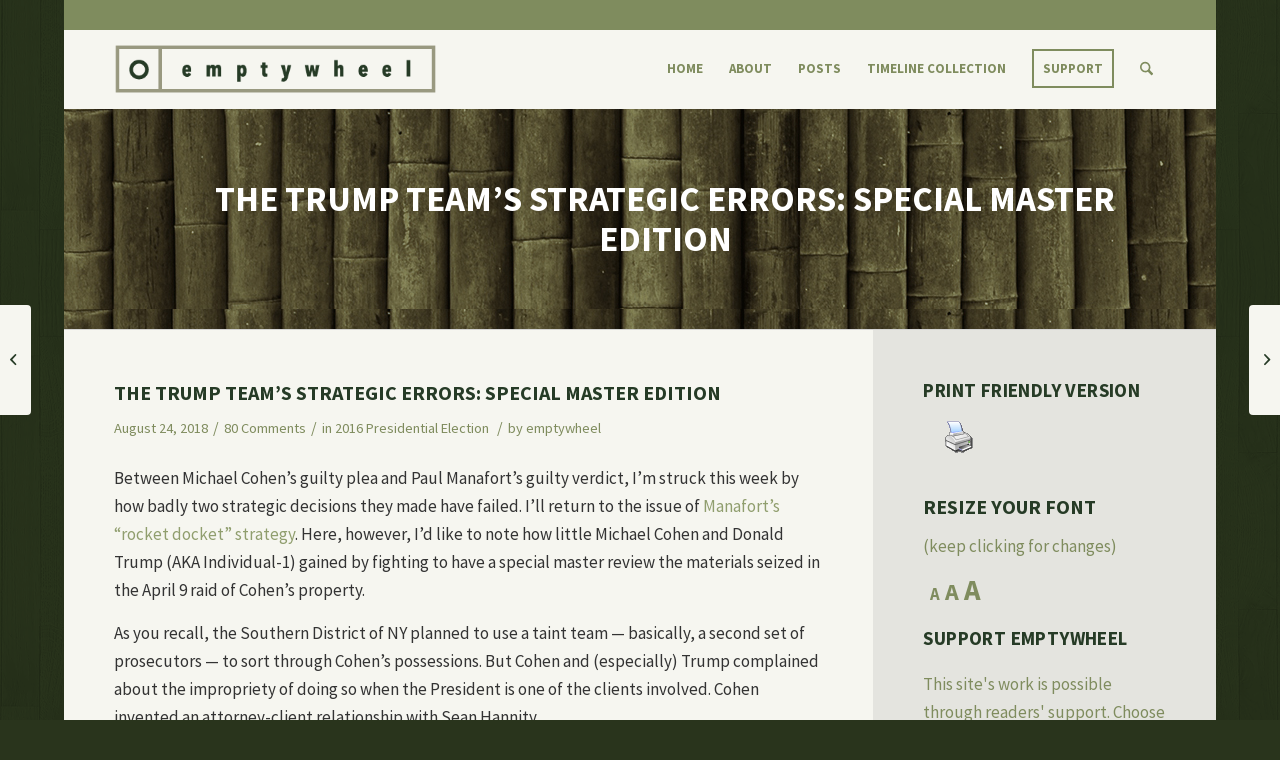

--- FILE ---
content_type: text/html; charset=UTF-8
request_url: https://www.emptywheel.net/2018/08/24/the-trump-teams-strategic-errors-special-master-edition/
body_size: 38911
content:
<!DOCTYPE html>
<html lang="en-US" class="html_boxed responsive av-preloader-disabled av-default-lightbox  html_header_top html_logo_left html_main_nav_header html_menu_right html_custom html_header_sticky html_header_shrinking_disabled html_header_topbar_active html_mobile_menu_tablet html_header_searchicon html_content_align_center html_header_unstick_top_disabled html_header_stretch_disabled html_minimal_header html_av-submenu-hidden html_av-submenu-display-click html_av-overlay-side html_av-overlay-side-classic html_av-submenu-noclone html_entry_id_67212 av-cookies-no-cookie-consent ">
<head>
<meta charset="UTF-8" />


<!-- mobile setting -->
<meta name="viewport" content="width=device-width, initial-scale=1, maximum-scale=1">

<!-- Scripts/CSS and wp_head hook -->
<meta name='robots' content='index, follow, max-image-preview:large, max-snippet:-1, max-video-preview:-1' />

	<!-- This site is optimized with the Yoast SEO plugin v26.8 - https://yoast.com/product/yoast-seo-wordpress/ -->
	<title>The Trump Team&#039;s Strategic Errors: Special Master Edition - emptywheel</title>
<link data-rocket-prefetch href="https://www.google-analytics.com" rel="dns-prefetch">
<link data-rocket-prefetch href="https://www.googletagmanager.com" rel="dns-prefetch">
<link data-rocket-prefetch href="https://fonts.googleapis.com" rel="dns-prefetch">
<link data-rocket-prefetch href="https://static.addtoany.com" rel="dns-prefetch">
<link data-rocket-prefetch href="https://stats.wp.com" rel="dns-prefetch"><link rel="preload" data-rocket-preload as="image" href="https://www.emptywheel.net/wp-content/uploads/2016/07/Logo-Web.png" imagesrcset="https://www.emptywheel.net/wp-content/uploads/2016/07/Logo-Web.png 452w, https://www.emptywheel.net/wp-content/uploads/2016/07/Logo-Web-300x46.png 300w, https://www.emptywheel.net/wp-content/uploads/2016/07/Logo-Web-450x70.png 450w" imagesizes="(max-width: 452px) 100vw, 452px" fetchpriority="high">
	<link rel="canonical" href="https://www.emptywheel.net/2018/08/24/the-trump-teams-strategic-errors-special-master-edition/" />
	<meta property="og:locale" content="en_US" />
	<meta property="og:type" content="article" />
	<meta property="og:title" content="The Trump Team&#039;s Strategic Errors: Special Master Edition - emptywheel" />
	<meta property="og:description" content="When Michael Cohen got raided, the Trump team wailed mightily about needing someone outside the government to review his materials for privilege claims. A half million dollar bill later, they still had to turn over 6,200 items out of government hands, including 57 files they had specific concerns about." />
	<meta property="og:url" content="https://www.emptywheel.net/2018/08/24/the-trump-teams-strategic-errors-special-master-edition/" />
	<meta property="og:site_name" content="emptywheel" />
	<meta property="article:published_time" content="2018-08-24T21:24:53+00:00" />
	<meta property="article:modified_time" content="2018-08-27T13:15:01+00:00" />
	<meta property="og:image" content="https://www.emptywheel.net/wp-content/uploads/2018/04/Screen-Shot-2018-04-15-at-2.41.39-PM.png" />
	<meta property="og:image:width" content="447" />
	<meta property="og:image:height" content="296" />
	<meta property="og:image:type" content="image/png" />
	<meta name="author" content="emptywheel" />
	<meta name="twitter:card" content="summary_large_image" />
	<meta name="twitter:creator" content="@emptywheel" />
	<meta name="twitter:label1" content="Written by" />
	<meta name="twitter:data1" content="emptywheel" />
	<meta name="twitter:label2" content="Est. reading time" />
	<meta name="twitter:data2" content="7 minutes" />
	<script type="application/ld+json" class="yoast-schema-graph">{"@context":"https://schema.org","@graph":[{"@type":"Article","@id":"https://www.emptywheel.net/2018/08/24/the-trump-teams-strategic-errors-special-master-edition/#article","isPartOf":{"@id":"https://www.emptywheel.net/2018/08/24/the-trump-teams-strategic-errors-special-master-edition/"},"author":{"name":"emptywheel","@id":"https://www.emptywheel.net/#/schema/person/9ce44f3c4796b1cbc7242214016ccca9"},"headline":"The Trump Team&#8217;s Strategic Errors: Special Master Edition","datePublished":"2018-08-24T21:24:53+00:00","dateModified":"2018-08-27T13:15:01+00:00","mainEntityOfPage":{"@id":"https://www.emptywheel.net/2018/08/24/the-trump-teams-strategic-errors-special-master-edition/"},"wordCount":1355,"image":{"@id":"https://www.emptywheel.net/2018/08/24/the-trump-teams-strategic-errors-special-master-edition/#primaryimage"},"thumbnailUrl":"https://www.emptywheel.net/wp-content/uploads/2018/04/Screen-Shot-2018-04-15-at-2.41.39-PM.png","keywords":["Barbara Jones","Kimba Wood","Michael Cohen","Trump Organization"],"articleSection":["2016 Presidential Election"],"inLanguage":"en-US"},{"@type":"WebPage","@id":"https://www.emptywheel.net/2018/08/24/the-trump-teams-strategic-errors-special-master-edition/","url":"https://www.emptywheel.net/2018/08/24/the-trump-teams-strategic-errors-special-master-edition/","name":"The Trump Team's Strategic Errors: Special Master Edition - emptywheel","isPartOf":{"@id":"https://www.emptywheel.net/#website"},"primaryImageOfPage":{"@id":"https://www.emptywheel.net/2018/08/24/the-trump-teams-strategic-errors-special-master-edition/#primaryimage"},"image":{"@id":"https://www.emptywheel.net/2018/08/24/the-trump-teams-strategic-errors-special-master-edition/#primaryimage"},"thumbnailUrl":"https://www.emptywheel.net/wp-content/uploads/2018/04/Screen-Shot-2018-04-15-at-2.41.39-PM.png","datePublished":"2018-08-24T21:24:53+00:00","dateModified":"2018-08-27T13:15:01+00:00","author":{"@id":"https://www.emptywheel.net/#/schema/person/9ce44f3c4796b1cbc7242214016ccca9"},"breadcrumb":{"@id":"https://www.emptywheel.net/2018/08/24/the-trump-teams-strategic-errors-special-master-edition/#breadcrumb"},"inLanguage":"en-US","potentialAction":[{"@type":"ReadAction","target":["https://www.emptywheel.net/2018/08/24/the-trump-teams-strategic-errors-special-master-edition/"]}]},{"@type":"ImageObject","inLanguage":"en-US","@id":"https://www.emptywheel.net/2018/08/24/the-trump-teams-strategic-errors-special-master-edition/#primaryimage","url":"https://www.emptywheel.net/wp-content/uploads/2018/04/Screen-Shot-2018-04-15-at-2.41.39-PM.png","contentUrl":"https://www.emptywheel.net/wp-content/uploads/2018/04/Screen-Shot-2018-04-15-at-2.41.39-PM.png","width":447,"height":296},{"@type":"BreadcrumbList","@id":"https://www.emptywheel.net/2018/08/24/the-trump-teams-strategic-errors-special-master-edition/#breadcrumb","itemListElement":[{"@type":"ListItem","position":1,"name":"Home","item":"https://www.emptywheel.net/about/home/"},{"@type":"ListItem","position":2,"name":"The Trump Team&#8217;s Strategic Errors: Special Master Edition"}]},{"@type":"WebSite","@id":"https://www.emptywheel.net/#website","url":"https://www.emptywheel.net/","name":"emptywheel","description":"","potentialAction":[{"@type":"SearchAction","target":{"@type":"EntryPoint","urlTemplate":"https://www.emptywheel.net/?s={search_term_string}"},"query-input":{"@type":"PropertyValueSpecification","valueRequired":true,"valueName":"search_term_string"}}],"inLanguage":"en-US"},{"@type":"Person","@id":"https://www.emptywheel.net/#/schema/person/9ce44f3c4796b1cbc7242214016ccca9","name":"emptywheel","description":"Marcy Wheeler is an independent journalist writing about national security and civil liberties. She writes as emptywheel at her eponymous blog, publishes at outlets including Vice, Motherboard, the Nation, the Atlantic, Al Jazeera, and appears frequently on television and radio. She is the author of Anatomy of Deceit, a primer on the CIA leak investigation, and liveblogged the Scooter Libby trial. Marcy has a PhD from the University of Michigan, where she researched the “feuilleton,” a short conversational newspaper form that has proven important in times of heightened censorship. Before and after her time in academics, Marcy provided documentation consulting for corporations in the auto, tech, and energy industries. She lives with her spouse in Grand Rapids, MI.","sameAs":["https://x.com/@emptywheel"],"url":"https://www.emptywheel.net/author/emptywheel/"}]}</script>
	<!-- / Yoast SEO plugin. -->


<link rel='dns-prefetch' href='//static.addtoany.com' />
<link rel='dns-prefetch' href='//stats.wp.com' />

<link rel="alternate" type="application/rss+xml" title="emptywheel &raquo; Feed" href="https://www.emptywheel.net/feed/" />
<link rel="alternate" type="application/rss+xml" title="emptywheel &raquo; Comments Feed" href="https://www.emptywheel.net/comments/feed/" />
<link rel="alternate" type="application/rss+xml" title="emptywheel &raquo; The Trump Team&#8217;s Strategic Errors: Special Master Edition Comments Feed" href="https://www.emptywheel.net/2018/08/24/the-trump-teams-strategic-errors-special-master-edition/feed/" />
<link rel="alternate" title="oEmbed (JSON)" type="application/json+oembed" href="https://www.emptywheel.net/wp-json/oembed/1.0/embed?url=https%3A%2F%2Fwww.emptywheel.net%2F2018%2F08%2F24%2Fthe-trump-teams-strategic-errors-special-master-edition%2F" />
<link rel="alternate" title="oEmbed (XML)" type="text/xml+oembed" href="https://www.emptywheel.net/wp-json/oembed/1.0/embed?url=https%3A%2F%2Fwww.emptywheel.net%2F2018%2F08%2F24%2Fthe-trump-teams-strategic-errors-special-master-edition%2F&#038;format=xml" />

<!-- google webfont font replacement -->

			<script type='text/javascript'>

				(function() {

					/*	check if webfonts are disabled by user setting via cookie - or user must opt in.	*/
					var html = document.getElementsByTagName('html')[0];
					var cookie_check = html.className.indexOf('av-cookies-needs-opt-in') >= 0 || html.className.indexOf('av-cookies-can-opt-out') >= 0;
					var allow_continue = true;
					var silent_accept_cookie = html.className.indexOf('av-cookies-user-silent-accept') >= 0;

					if( cookie_check && ! silent_accept_cookie )
					{
						if( ! document.cookie.match(/aviaCookieConsent/) || html.className.indexOf('av-cookies-session-refused') >= 0 )
						{
							allow_continue = false;
						}
						else
						{
							if( ! document.cookie.match(/aviaPrivacyRefuseCookiesHideBar/) )
							{
								allow_continue = false;
							}
							else if( ! document.cookie.match(/aviaPrivacyEssentialCookiesEnabled/) )
							{
								allow_continue = false;
							}
							else if( document.cookie.match(/aviaPrivacyGoogleWebfontsDisabled/) )
							{
								allow_continue = false;
							}
						}
					}

					if( allow_continue )
					{
						var f = document.createElement('link');

						f.type 	= 'text/css';
						f.rel 	= 'stylesheet';
						f.href 	= 'https://fonts.googleapis.com/css?family=Source+Sans+Pro:400,700,400italic,700italic&display=auto';
						f.id 	= 'avia-google-webfont';

						document.getElementsByTagName('head')[0].appendChild(f);
					}
				})();

			</script>
			<style id='wp-img-auto-sizes-contain-inline-css' type='text/css'>
img:is([sizes=auto i],[sizes^="auto," i]){contain-intrinsic-size:3000px 1500px}
/*# sourceURL=wp-img-auto-sizes-contain-inline-css */
</style>
<link rel='stylesheet' id='avia-grid-css' href='https://www.emptywheel.net/wp-content/themes/enfold/css/grid.css?ver=7.0' type='text/css' media='all' />
<link rel='stylesheet' id='avia-base-css' href='https://www.emptywheel.net/wp-content/themes/enfold/css/base.css?ver=7.0' type='text/css' media='all' />
<link rel='stylesheet' id='avia-layout-css' href='https://www.emptywheel.net/wp-content/themes/enfold/css/layout.css?ver=7.0' type='text/css' media='all' />
<link rel='stylesheet' id='avia-module-audioplayer-css' href='https://www.emptywheel.net/wp-content/themes/enfold/config-templatebuilder/avia-shortcodes/audio-player/audio-player.css?ver=7.0' type='text/css' media='all' />
<link rel='stylesheet' id='avia-module-blog-css' href='https://www.emptywheel.net/wp-content/themes/enfold/config-templatebuilder/avia-shortcodes/blog/blog.css?ver=7.0' type='text/css' media='all' />
<link rel='stylesheet' id='avia-module-postslider-css' href='https://www.emptywheel.net/wp-content/themes/enfold/config-templatebuilder/avia-shortcodes/postslider/postslider.css?ver=7.0' type='text/css' media='all' />
<link rel='stylesheet' id='avia-module-button-css' href='https://www.emptywheel.net/wp-content/themes/enfold/config-templatebuilder/avia-shortcodes/buttons/buttons.css?ver=7.0' type='text/css' media='all' />
<link rel='stylesheet' id='avia-module-buttonrow-css' href='https://www.emptywheel.net/wp-content/themes/enfold/config-templatebuilder/avia-shortcodes/buttonrow/buttonrow.css?ver=7.0' type='text/css' media='all' />
<link rel='stylesheet' id='avia-module-button-fullwidth-css' href='https://www.emptywheel.net/wp-content/themes/enfold/config-templatebuilder/avia-shortcodes/buttons_fullwidth/buttons_fullwidth.css?ver=7.0' type='text/css' media='all' />
<link rel='stylesheet' id='avia-module-catalogue-css' href='https://www.emptywheel.net/wp-content/themes/enfold/config-templatebuilder/avia-shortcodes/catalogue/catalogue.css?ver=7.0' type='text/css' media='all' />
<link rel='stylesheet' id='avia-module-comments-css' href='https://www.emptywheel.net/wp-content/themes/enfold/config-templatebuilder/avia-shortcodes/comments/comments.css?ver=7.0' type='text/css' media='all' />
<link rel='stylesheet' id='avia-module-contact-css' href='https://www.emptywheel.net/wp-content/themes/enfold/config-templatebuilder/avia-shortcodes/contact/contact.css?ver=7.0' type='text/css' media='all' />
<link rel='stylesheet' id='avia-module-slideshow-css' href='https://www.emptywheel.net/wp-content/themes/enfold/config-templatebuilder/avia-shortcodes/slideshow/slideshow.css?ver=7.0' type='text/css' media='all' />
<link rel='stylesheet' id='avia-module-slideshow-contentpartner-css' href='https://www.emptywheel.net/wp-content/themes/enfold/config-templatebuilder/avia-shortcodes/contentslider/contentslider.css?ver=7.0' type='text/css' media='all' />
<link rel='stylesheet' id='avia-module-countdown-css' href='https://www.emptywheel.net/wp-content/themes/enfold/config-templatebuilder/avia-shortcodes/countdown/countdown.css?ver=7.0' type='text/css' media='all' />
<link rel='stylesheet' id='avia-module-dynamic-field-css' href='https://www.emptywheel.net/wp-content/themes/enfold/config-templatebuilder/avia-shortcodes/dynamic_field/dynamic_field.css?ver=7.0' type='text/css' media='all' />
<link rel='stylesheet' id='avia-module-gallery-css' href='https://www.emptywheel.net/wp-content/themes/enfold/config-templatebuilder/avia-shortcodes/gallery/gallery.css?ver=7.0' type='text/css' media='all' />
<link rel='stylesheet' id='avia-module-gallery-hor-css' href='https://www.emptywheel.net/wp-content/themes/enfold/config-templatebuilder/avia-shortcodes/gallery_horizontal/gallery_horizontal.css?ver=7.0' type='text/css' media='all' />
<link rel='stylesheet' id='avia-module-maps-css' href='https://www.emptywheel.net/wp-content/themes/enfold/config-templatebuilder/avia-shortcodes/google_maps/google_maps.css?ver=7.0' type='text/css' media='all' />
<link rel='stylesheet' id='avia-module-gridrow-css' href='https://www.emptywheel.net/wp-content/themes/enfold/config-templatebuilder/avia-shortcodes/grid_row/grid_row.css?ver=7.0' type='text/css' media='all' />
<link rel='stylesheet' id='avia-module-heading-css' href='https://www.emptywheel.net/wp-content/themes/enfold/config-templatebuilder/avia-shortcodes/heading/heading.css?ver=7.0' type='text/css' media='all' />
<link rel='stylesheet' id='avia-module-rotator-css' href='https://www.emptywheel.net/wp-content/themes/enfold/config-templatebuilder/avia-shortcodes/headline_rotator/headline_rotator.css?ver=7.0' type='text/css' media='all' />
<link rel='stylesheet' id='avia-module-hr-css' href='https://www.emptywheel.net/wp-content/themes/enfold/config-templatebuilder/avia-shortcodes/hr/hr.css?ver=7.0' type='text/css' media='all' />
<link rel='stylesheet' id='avia-module-icon-css' href='https://www.emptywheel.net/wp-content/themes/enfold/config-templatebuilder/avia-shortcodes/icon/icon.css?ver=7.0' type='text/css' media='all' />
<link rel='stylesheet' id='avia-module-icon-circles-css' href='https://www.emptywheel.net/wp-content/themes/enfold/config-templatebuilder/avia-shortcodes/icon_circles/icon_circles.css?ver=7.0' type='text/css' media='all' />
<link rel='stylesheet' id='avia-module-iconbox-css' href='https://www.emptywheel.net/wp-content/themes/enfold/config-templatebuilder/avia-shortcodes/iconbox/iconbox.css?ver=7.0' type='text/css' media='all' />
<link rel='stylesheet' id='avia-module-icongrid-css' href='https://www.emptywheel.net/wp-content/themes/enfold/config-templatebuilder/avia-shortcodes/icongrid/icongrid.css?ver=7.0' type='text/css' media='all' />
<link rel='stylesheet' id='avia-module-iconlist-css' href='https://www.emptywheel.net/wp-content/themes/enfold/config-templatebuilder/avia-shortcodes/iconlist/iconlist.css?ver=7.0' type='text/css' media='all' />
<link rel='stylesheet' id='avia-module-image-css' href='https://www.emptywheel.net/wp-content/themes/enfold/config-templatebuilder/avia-shortcodes/image/image.css?ver=7.0' type='text/css' media='all' />
<link rel='stylesheet' id='avia-module-image-diff-css' href='https://www.emptywheel.net/wp-content/themes/enfold/config-templatebuilder/avia-shortcodes/image_diff/image_diff.css?ver=7.0' type='text/css' media='all' />
<link rel='stylesheet' id='avia-module-hotspot-css' href='https://www.emptywheel.net/wp-content/themes/enfold/config-templatebuilder/avia-shortcodes/image_hotspots/image_hotspots.css?ver=7.0' type='text/css' media='all' />
<link rel='stylesheet' id='avia-module-sc-lottie-animation-css' href='https://www.emptywheel.net/wp-content/themes/enfold/config-templatebuilder/avia-shortcodes/lottie_animation/lottie_animation.css?ver=7.0' type='text/css' media='all' />
<link rel='stylesheet' id='avia-module-magazine-css' href='https://www.emptywheel.net/wp-content/themes/enfold/config-templatebuilder/avia-shortcodes/magazine/magazine.css?ver=7.0' type='text/css' media='all' />
<link rel='stylesheet' id='avia-module-masonry-css' href='https://www.emptywheel.net/wp-content/themes/enfold/config-templatebuilder/avia-shortcodes/masonry_entries/masonry_entries.css?ver=7.0' type='text/css' media='all' />
<link rel='stylesheet' id='avia-siteloader-css' href='https://www.emptywheel.net/wp-content/themes/enfold/css/avia-snippet-site-preloader.css?ver=7.0' type='text/css' media='all' />
<link rel='stylesheet' id='avia-module-menu-css' href='https://www.emptywheel.net/wp-content/themes/enfold/config-templatebuilder/avia-shortcodes/menu/menu.css?ver=7.0' type='text/css' media='all' />
<link rel='stylesheet' id='avia-module-notification-css' href='https://www.emptywheel.net/wp-content/themes/enfold/config-templatebuilder/avia-shortcodes/notification/notification.css?ver=7.0' type='text/css' media='all' />
<link rel='stylesheet' id='avia-module-numbers-css' href='https://www.emptywheel.net/wp-content/themes/enfold/config-templatebuilder/avia-shortcodes/numbers/numbers.css?ver=7.0' type='text/css' media='all' />
<link rel='stylesheet' id='avia-module-portfolio-css' href='https://www.emptywheel.net/wp-content/themes/enfold/config-templatebuilder/avia-shortcodes/portfolio/portfolio.css?ver=7.0' type='text/css' media='all' />
<link rel='stylesheet' id='avia-module-post-metadata-css' href='https://www.emptywheel.net/wp-content/themes/enfold/config-templatebuilder/avia-shortcodes/post_metadata/post_metadata.css?ver=7.0' type='text/css' media='all' />
<link rel='stylesheet' id='avia-module-progress-bar-css' href='https://www.emptywheel.net/wp-content/themes/enfold/config-templatebuilder/avia-shortcodes/progressbar/progressbar.css?ver=7.0' type='text/css' media='all' />
<link rel='stylesheet' id='avia-module-promobox-css' href='https://www.emptywheel.net/wp-content/themes/enfold/config-templatebuilder/avia-shortcodes/promobox/promobox.css?ver=7.0' type='text/css' media='all' />
<link rel='stylesheet' id='avia-sc-search-css' href='https://www.emptywheel.net/wp-content/themes/enfold/config-templatebuilder/avia-shortcodes/search/search.css?ver=7.0' type='text/css' media='all' />
<link rel='stylesheet' id='avia-module-slideshow-accordion-css' href='https://www.emptywheel.net/wp-content/themes/enfold/config-templatebuilder/avia-shortcodes/slideshow_accordion/slideshow_accordion.css?ver=7.0' type='text/css' media='all' />
<link rel='stylesheet' id='avia-module-slideshow-feature-image-css' href='https://www.emptywheel.net/wp-content/themes/enfold/config-templatebuilder/avia-shortcodes/slideshow_feature_image/slideshow_feature_image.css?ver=7.0' type='text/css' media='all' />
<link rel='stylesheet' id='avia-module-slideshow-fullsize-css' href='https://www.emptywheel.net/wp-content/themes/enfold/config-templatebuilder/avia-shortcodes/slideshow_fullsize/slideshow_fullsize.css?ver=7.0' type='text/css' media='all' />
<link rel='stylesheet' id='avia-module-slideshow-fullscreen-css' href='https://www.emptywheel.net/wp-content/themes/enfold/config-templatebuilder/avia-shortcodes/slideshow_fullscreen/slideshow_fullscreen.css?ver=7.0' type='text/css' media='all' />
<link rel='stylesheet' id='avia-module-social-css' href='https://www.emptywheel.net/wp-content/themes/enfold/config-templatebuilder/avia-shortcodes/social_share/social_share.css?ver=7.0' type='text/css' media='all' />
<link rel='stylesheet' id='avia-module-tabsection-css' href='https://www.emptywheel.net/wp-content/themes/enfold/config-templatebuilder/avia-shortcodes/tab_section/tab_section.css?ver=7.0' type='text/css' media='all' />
<link rel='stylesheet' id='avia-module-table-css' href='https://www.emptywheel.net/wp-content/themes/enfold/config-templatebuilder/avia-shortcodes/table/table.css?ver=7.0' type='text/css' media='all' />
<link rel='stylesheet' id='avia-module-tabs-css' href='https://www.emptywheel.net/wp-content/themes/enfold/config-templatebuilder/avia-shortcodes/tabs/tabs.css?ver=7.0' type='text/css' media='all' />
<link rel='stylesheet' id='avia-module-team-css' href='https://www.emptywheel.net/wp-content/themes/enfold/config-templatebuilder/avia-shortcodes/team/team.css?ver=7.0' type='text/css' media='all' />
<link rel='stylesheet' id='avia-module-testimonials-css' href='https://www.emptywheel.net/wp-content/themes/enfold/config-templatebuilder/avia-shortcodes/testimonials/testimonials.css?ver=7.0' type='text/css' media='all' />
<link rel='stylesheet' id='avia-module-timeline-css' href='https://www.emptywheel.net/wp-content/themes/enfold/config-templatebuilder/avia-shortcodes/timeline/timeline.css?ver=7.0' type='text/css' media='all' />
<link rel='stylesheet' id='avia-module-toggles-css' href='https://www.emptywheel.net/wp-content/themes/enfold/config-templatebuilder/avia-shortcodes/toggles/toggles.css?ver=7.0' type='text/css' media='all' />
<link rel='stylesheet' id='avia-module-video-css' href='https://www.emptywheel.net/wp-content/themes/enfold/config-templatebuilder/avia-shortcodes/video/video.css?ver=7.0' type='text/css' media='all' />
<style id='wp-emoji-styles-inline-css' type='text/css'>

	img.wp-smiley, img.emoji {
		display: inline !important;
		border: none !important;
		box-shadow: none !important;
		height: 1em !important;
		width: 1em !important;
		margin: 0 0.07em !important;
		vertical-align: -0.1em !important;
		background: none !important;
		padding: 0 !important;
	}
/*# sourceURL=wp-emoji-styles-inline-css */
</style>
<link rel='stylesheet' id='matweetfeeds-style-css' href='https://www.emptywheel.net/wp-content/plugins/multi-account-tweet-feeds-by-webline/public/assets/css/matweetfeeds-style.css?ver=6.9' type='text/css' media='all' />
<link rel='stylesheet' id='pdfprnt_frontend-css' href='https://www.emptywheel.net/wp-content/plugins/pdf-print-pro/css/frontend.css?ver=2.4.5' type='text/css' media='all' />
<link rel='stylesheet' id='parent-theme-css' href='https://www.emptywheel.net/wp-content/themes/enfold/style.css?ver=6.9' type='text/css' media='all' />
<link rel='stylesheet' id='avia-scs-css' href='https://www.emptywheel.net/wp-content/themes/enfold/css/shortcodes.css?ver=7.0' type='text/css' media='all' />
<link rel='stylesheet' id='avia-fold-unfold-css' href='https://www.emptywheel.net/wp-content/themes/enfold/css/avia-snippet-fold-unfold.css?ver=7.0' type='text/css' media='all' />
<link rel='stylesheet' id='avia-widget-css-css' href='https://www.emptywheel.net/wp-content/themes/enfold/css/avia-snippet-widget.css?ver=7.0' type='text/css' media='screen' />
<link rel='stylesheet' id='avia-dynamic-css' href='https://www.emptywheel.net/wp-content/uploads/dynamic_avia/emptywheel.css?ver=696fe8cd6ff0d' type='text/css' media='all' />
<link rel='stylesheet' id='avia-custom-css' href='https://www.emptywheel.net/wp-content/themes/enfold/css/custom.css?ver=7.0' type='text/css' media='all' />
<link rel='stylesheet' id='avia-style-css' href='https://www.emptywheel.net/wp-content/themes/emptywheel2016/style.css?ver=7.0' type='text/css' media='all' />
<link rel='stylesheet' id='addtoany-css' href='https://www.emptywheel.net/wp-content/plugins/add-to-any/addtoany.min.css?ver=1.16' type='text/css' media='all' />
<link rel='stylesheet' id='bws-custom-style-css' href='https://www.emptywheel.net/wp-content/uploads/bws-custom-code/bws-custom-code.css?ver=2.4.2' type='text/css' media='all' />
<script type="text/javascript" src="https://www.emptywheel.net/wp-includes/js/jquery/jquery.min.js?ver=3.7.1" id="jquery-core-js"></script>
<script type="text/javascript" src="https://www.emptywheel.net/wp-includes/js/jquery/jquery-migrate.min.js?ver=3.4.1" id="jquery-migrate-js"></script>
<script type="text/javascript" src="https://www.emptywheel.net/wp-content/plugins/font-resizer/js/jquery.cookie.js?ver=6.9" id="fontResizerCookie-js"></script>
<script type="text/javascript" src="https://www.emptywheel.net/wp-content/plugins/font-resizer/js/jquery.fontsize.js?ver=6.9" id="fontResizer-js"></script>
<script type="text/javascript" src="https://www.emptywheel.net/wp-content/plugins/font-resizer/js/main.js?ver=6.9" id="fontResizerPlugin-js"></script>
<script type="text/javascript" id="addtoany-core-js-before">
/* <![CDATA[ */
window.a2a_config=window.a2a_config||{};a2a_config.callbacks=[];a2a_config.overlays=[];a2a_config.templates={};

//# sourceURL=addtoany-core-js-before
/* ]]> */
</script>
<script type="text/javascript" defer src="https://static.addtoany.com/menu/page.js" id="addtoany-core-js"></script>
<script type="text/javascript" defer src="https://www.emptywheel.net/wp-content/plugins/add-to-any/addtoany.min.js?ver=1.1" id="addtoany-jquery-js"></script>
<script type="text/javascript" src="https://www.emptywheel.net/wp-content/themes/enfold/js/avia-js.js?ver=7.0" id="avia-js-js"></script>
<script type="text/javascript" src="https://www.emptywheel.net/wp-content/themes/enfold/js/avia-compat.js?ver=7.0" id="avia-compat-js"></script>
<link rel="https://api.w.org/" href="https://www.emptywheel.net/wp-json/" /><link rel="alternate" title="JSON" type="application/json" href="https://www.emptywheel.net/wp-json/wp/v2/posts/67212" /><link rel="EditURI" type="application/rsd+xml" title="RSD" href="https://www.emptywheel.net/xmlrpc.php?rsd" />
<meta name="generator" content="WordPress 6.9" />
<link rel='shortlink' href='https://www.emptywheel.net/?p=67212' />
	<style>img#wpstats{display:none}</style>
		
<link rel="icon" href="https://www.emptywheel.net/wp-content/uploads/2016/07/emptywheel-favicon.png" type="image/png">
<!--[if lt IE 9]><script src="https://www.emptywheel.net/wp-content/themes/enfold/js/html5shiv.js"></script><![endif]--><link rel="profile" href="https://gmpg.org/xfn/11" />
<link rel="alternate" type="application/rss+xml" title="emptywheel RSS2 Feed" href="https://www.emptywheel.net/feed/" />
<link rel="pingback" href="https://www.emptywheel.net/xmlrpc.php" />

<style type='text/css' media='screen'>
 #top #header_main > .container, #top #header_main > .container .main_menu  .av-main-nav > li > a, #top #header_main #menu-item-shop .cart_dropdown_link{ height:80px; line-height: 80px; }
 .html_top_nav_header .av-logo-container{ height:80px;  }
 .html_header_top.html_header_sticky #top #wrap_all #main{ padding-top:108px; } 
</style>
<style type="text/css">.recentcomments a{display:inline !important;padding:0 !important;margin:0 !important;}</style>		<style type="text/css" id="wp-custom-css">
			li.page-item-55157, li.page-item-55159, li.page-item-55163, li.page-item-55161, li.page-item-55165 {
display: none !important;
}

#top .commentlist .children ul {
    margin: 0 0 0 10px;
}

.avia-content-slider .slide-image {
    display: block!important;
}

.big-preview.single-big {
	display: none;
}

.post-meta-infos {
    position: relative;
    top: -8px;
    display: block;
    font-size: 16px
}
@media only screen and (min-width: 767px) {
    .mobile-only {
        display: none
    }
}
@media only screen and (max-width: 767px) {
    .mobile-only {
        display: block
    }
    .av_minimal_header #header_meta {
        display: none
    }
}
.template-blog .blog-meta {
    display: none
}
#no-sidebar {
    padding-right: 50px
}
#header_meta .container {
    min-height: 30px;
    padding: 0 50px;
    background: #7f8c5e
}
.header_color .sub_menu>ul>li>a {
    color: #fff
}
#top .comment_text {
    font-size: inherit
}
#top .comment-reply-link {
    font-size: inherit
}
.commentmetadata {
    font-size: inherit
}
.saboxplugin-wrap {
    display: none
}
.container {
    padding: 0 0 0 50px
}
#header_main .container {
    padding: 0 50px
}
#footer h3.widgettitle {
    display: none
}
#top .avia-slideshow-button {
    border-radius: 0
}
.avia-button.avia-size-x-large {
    padding: 17px 15px;
    font-size: 15px;
    min-width: 100%;
    font-weight: bold;
    text-transform: uppercase
}
#top .avia-button.avia-color-light {
    border: 2px solid #fff
}
.avia-button.avia-size-large {
    text-transform: uppercase;
    font-weight: bold
}
#top .avia-button.avia-color-dark {
    color: #7f8c5e;
    border: 2px solid #7f8c5e;
    color: rgba(127, 140, 94, 1);
    border-color: rgba(127, 140, 94, 1);
    background: transparent
}
.avia-button.avia-size-small {
    padding: 10px;
    text-transform: uppercase;
    font-weight: 600
}
.fn a {
    padding-bottom: 5px
}
.avia-content-slider .slide-meta {
    text-align: left!important;
    padding-bottom: 15px!important
}
.about-header {
    padding-top: 18px
}
.more-link-arrow {
    display: none
}
.home .blog-categories {
    display: none
}
.home .read-more-link {
    margin-top: 15px!important;
    width: 120px;
    margin: auto;
    text-align: center;
    border: 2px solid #7f8c5e;
    padding: 6px
}
.home .read-more-link a {
    font-weight: 700;
    text-transform: uppercase;
    font-size: 14px;
    color: #7f8c5e
}
.avia-caption-title a {
    color: #fff!important
}
.html_elegant-blog .avia-content-slider .read-more-link {
    top: 0
}
.html_elegant-blog .av-vertical-delimiter {
    display: none
}
.html_elegant-blog #top .post-entry .post-meta-infos,
.html_elegant-blog .avia-content-slider .slide-meta {
    margin-top: 25px
}
.html_elegant-blog #top .post-entry .post-title,
.html_elegant-blog .avia-content-slider .slide-entry-title {
    letter-spacing: 0
}
.side-container-comment-inner {
    margin-top: 50px
}
.title_container .main-title {
    text-align: center;
    font-size: 35px;
    text-transform: uppercase;
    padding: 35px;
    line-height: 40px
}
#top .title_container .container {
    padding-top: 35px;
    padding-bottom: 35px;
    text-align: center
}
.title_container .main-title a {
    font-weight: 600
}
#portfoliobox-2 .news-thumb,
.page-id-1525 .news-time {
    display: none
}
#portfoliobox-2 .widget {
    padding: 0;
    padding-bottom: 30px
}
#portfoliobox-2 strong {
    text-decoration: none;
    font-weight: 700;
    font-size: 15px;
    color: #909e6e;
    text-transform: uppercase
}
#portfoliobox-2 strong:hover {
    color: #a7b28d
}
#portfoliobox-2 ul {
    list-style: none
}
#portfoliobox-2:after {
    content: ".";
    display: block;
    clear: both;
    visibility: hidden;
    line-height: 0;
    height: 0
}
#portfoliobox-2 {}html[xmlns] #portfoliobox-2 {
    display: block
}
* html #portfoliobox-2 {
    height: 1%
}
#portfoliobox-2 ul {
    padding-top: 15px!important;
    padding: 10px!important
}
#portfoliobox-2 ul li {
    list-style: none;
    width: 47%;
    margin-bottom: 15px;
    padding: 7px;
    border: 2px solid #7f8d5c!important;
    box-sizing: border-box;
    -moz-box-sizing: border-box;
    clear: both;
    text-align: center;
    padding-bottom: 15px;
    padding-top: 15px
}
#portfoliobox-2 ul li:nth-child(odd) {
    float: left;
    margin-bottom: 15px;
    padding: 17px 15px
}
#portfoliobox-2 ul li:nth-child(even) {
    float: right;
    clear: right;
    margin-bottom: 15px;
    padding: 17px 15px
}
#portfoliobox-2 .widgettitle {
    display: none
}
#socket .container {
    padding-top: 0;
    padding-bottom: 30px!important;
    margin-top: -15px
}
.avia-button.avia-size-large {
    margin: 0 2px
}
#socket .copyright {
    font-size: 15px
}
#top .avia-post-nav {
    position: fixed;
    height: 110px;
    top: 50%;
    background: #f6f6f0;
    color: #263b26;
    margin-top: -55px;
    padding: 15px;
    text-decoration: none;
    z-index: 501;
    -webkit-transform: translate3d(0, 0, 0)
}
#top .avia-post-nav:hover {
    background: #f6f6f0
}
blockquote {
    border-left-style: solid;
    border-left-width: 7px;
    padding-left: 20px;
    margin-bottom: 1em;
    margin-right: 1em;
    font-size: 1em;
    line-height: 1.5em;
    color: #636e4a!important
}
.gravatar {
    display: none
}
.comment_content {
    position: relative;
    margin: 0;
    padding: 0;
    z-index: 10;
    overflow: hidden
}
.footer_color {
    background-size: contain
}
.alternate_color .breadcrumb,
.alternate_color .breadcrumb a,
#top .alternate_color.title_container .main-title,
#top .alternate_color.title_container .main-title a {
    color: #fff
}
#footer .av_one_half.first {
    width: 15%;
    margin-left: 0
}
#footer .av_one_half {
    width: 80%;
    margin-left: 5%
}
.twitter_inner_a {
    color: #636e49!important
}
#top .title_container .container {
    background: url(https://www.emptywheel.net/wp-content/uploads/2016/09/bamboo3.jpg)
}
.wpp-list li {
    border-top-width: 3px;
    border-top-style: solid;
    padding: 7px 0;
    display: block;
    font-size: .85em;
    line-height: 1.5em
}
.wpp-list li:first-child {
    overflow: hidden;
    float: none;
    clear: both;
    border-top: none!important
}
.page-thumb img {
    display: none
}
.socket_color {
    background-color: transparent
}
.footer_color footer {
    border-color: transparent
}
.home .template-blog {
    text-align: center;
    max-width: 80%;
    margin: 0 auto
}
.twitter_header {
    display: none
}
.entry-content-header h3 {
    font-size: 20px!important
}
.archive .big-preview {
    display: none
}
.post-loop-1 .big-preview {
    display: none;
    position: relative;
    z-index: 4
}
div .logo {
    padding: 5px 0
}
#categories-3 ul li a {
    width: 100%;
    height: 100%;
    display: block
}
#top .fullsize .template-blog .post .entry-content-wrapper {
    text-align: inherit;
    font-size: 1em;
    max-width: inherit
}
.header_color .avia-bullet {
    display: none
}
a.style-button,
a.coinbase-button {
    color: #7f8c5e!important;
    border: 2px solid #7f8c5e!important;
    border-radius: 0!important;
    padding: 9px;
    border-radius: 0;
    margin-top: 10px;
    line-height: 3;
    min-width: 250px
}
body div .avia-button {
    border-radius: 0;
    padding: 10px;
    font-size: 12px;
    text-decoration: none;
    display: inline-block;
    border-bottom-style: solid;
    border-bottom-width: 1px;
    margin: 3px 0;
    line-height: 1.2em;
    position: relative;
    font-weight: normal;
    text-align: center;
    max-width: 100%
}
.av-main-nav>li {
    text-transform: uppercase;
    line-height: 30px
}
.avia-content-slider .slide-image {
    display: none
}
.saboxplugin-wrap .saboxplugin-gravatar {
    display: none
}
.timeline-container ul.timeline li .timeline_content .meta .title a {
    pointer-events: none
}
.author .saboxplugin-wrap {
    display: none
}
.page .saboxplugin-wrap {
    display: none
}
#cat a {
    padding-top: 30px
}
.cat a {
    padding-top: 30px
}
.cat .av-special-heading h3 {
    margin-top: 15px
}
.av-special-heading {
    margin-top: 20px
}
.entry-content-wrapper .post-title {
    font-size: 20px;
    line-height: 1.3em
}
.widgettitle {
    letter-spacing: .4px;
    padding-bottom: 8px;
    font-size: 19px
}
#top h1 a,
#top h2 a,
#top h3 a,
#top h4 a,
#top h5 a,
#top h6 a {
    font-weight: inherit;
    text-decoration: inherit
}
h2 a:hover,
h3 a:hover {
    color: #cc9!important
}
h1,
h2,
h3 {
    font-weight: 900!important;
    text-transform: uppercase
}
.recentcomments a,
.widget_recent_entries li a {
    font-style: normal;
    font-family: "Source Sans Pro", Helvetica, Arial, sans-serif
}
.timeline .thumb {
    display: none!important
}
.timeline .meta {
    padding-left: 10px
}
#categories-2 ul {
    list-style: none
}
#categories-2:after {
    content: ".";
    display: block;
    clear: both;
    visibility: hidden;
    line-height: 0;
    height: 0
}
#categories-2 {}html[xmlns] #categories-2 {
    display: block
}
* html #categories-2 {
    height: 1%
}
.widget {
    padding: 0;
    padding-bottom: 30px
}
#categories-2 ul {
    padding-top: 15px;
    padding: 10px!important
}
#categories-2 ul li {
    list-style: none;
    width: 47%;
    margin-bottom: 15px;
    padding: 7px;
    border: 2px solid #7f8d5c!important;
    box-sizing: border-box;
    -moz-box-sizing: border-box;
    clear: both;
    text-align: center;
    padding: 17px 15px;
    font-size: 15px;
    font-weight: 700;
    text-transform: uppercase
}
#categories-2 ul li a {}#categories-2 ul li:nth-child(odd) {
    float: left
}
#categories-2 ul li:nth-child(even) {
    float: right;
    clear: right
}
#categories-2 .widgettitle {
    display: none
}
#authors-2 ul {
    list-style: none
}
#authors-2:after {
    content: ".";
    display: block;
    clear: both;
    visibility: hidden;
    line-height: 0;
    height: 0
}
html[xmlns] #authors-2 {
    display: block
}
* html #authors-2 {
    height: 1%
}
.widget {
    padding: 0;
    padding-bottom: 30px
}
#authors-2 ul {
    padding-top: 15px;
    padding: 10px!important
}
#authors-2 ul li {
    list-style: none;
    width: 47%;
    margin-bottom: 15px;
    padding: 7px;
    border: 2px solid #7f8d5c!important;
    box-sizing: border-box;
    -moz-box-sizing: border-box;
    clear: both;
    text-align: center;
    padding-bottom: 15px;
    padding-top: 15px
}
#authors-2 ul li a {}#authors-2 ul li:nth-child(odd) {
    float: left
}
#authors-2 ul li:nth-child(even) {
    float: right;
    clear: right
}
#authors-2 .widgettitle {
    display: none
}
.html_top_nav_header .av-logo-container {
    height: 100px;
    margin-top: 30px;
    margin-bottom: 30px
}
div .logo {
    padding: 15px 0
}
.hr-custom .hr-inner.inner-border-av-border-fat {
    border-top-width: 5px
}
.flex_column .widget .widgettitle,
.content .widget .widgettitle {
    margin-top: .05em;
    visibility: hidden
}
body .container_wrap .hr.avia-builder-el-last,
body .container_wrap .hr.avia-builder-el-first {
    margin: 0!important
}
.avia-content-slider .slide-entry-title {
    font-size: 1em;
    line-height: 1.4em;
    margin: 0
}
.avia-content-slider .slide-meta {
    position: relative;
    padding-bottom: 10px;
    text-align: center
}
.main_color blockquote {
    border-color: #7f8c5e;
    background-color: #f5f6f2;
    padding-top: 5px;
    padding-right: 20px;
    padding-bottom: 5px;
    margin-left: 10%;
    margin-top: 20px;
    margin-bottom: 20px
}
#top #main .sidebar {
    min-width: 280px;
    border-style: solid;
    border-width: 0;
    border-color: rgba(128, 128, 128, .26);
    background-color: rgba(128, 128, 128, .15)
}
.sidebar-home {
    background-color: rgba(128, 128, 128, .08);
    padding: 10px
}
.inner_sidebar {
    margin-left: 50px;
    margin-right: 50px
}
#footer {
    padding: 1px 0
}
#top #header .avia_mega_div>.sub-menu>li>ul>li a {
    width: auto;
    float: none;
    display: block;
    border: none;
    padding: 3px 12px;
    font-weight: normal;
    height: 40px!important;
    line-height: 40px!important
}
#top .av-menu-button>a .avia-menu-text {
    border: 2px solid;
    border-radius: 0!important
}
.entry-content-wrapper .post-title {
    display: none
}
@media only screen and (max-width: 1115px) {
	.responsive #top .av_mobile_menu_tablet .av-main-nav .menu-item {
		display:none;
	}
	.responsive #top .av_mobile_menu_tablet .av-main-nav .menu-item-avia-special {
		display:block;
	}
	.responsive.html_mobile_menu_tablet #top #header_main > .container .main_menu  .av-main-nav > li > a {
		min-width: 0;
		padding:0 0 0 20px;
		margin:0;
		border-style: none;
		border-width: 0;
	}
	.responsive.html_mobile_menu_tablet #top .av_seperator_big_border .avia-menu.av_menu_icon_beside {
		border-right-style: solid;
		border-right-width: 1px;
		padding-right: 25px;
	}
	.responsive.html_mobile_menu_tablet #top #header .av-main-nav > li > a, .responsive #top #header .av-main-nav > li > a:hover {
		background:transparent;
		color: inherit;
	}
	.responsive.html_mobile_menu_tablet #top #wrap_all .menu-item-search-dropdown > a {
		font-size: 24px;
	}
  div#header_meta {
    display: none;
  }
	.html_header_top.html_header_sticky #top #wrap_all #main {
    padding-top: 80px;
	}
	.responsive #top .logo {
    width: 75%;
	}
  .container .av-content-small.units {
      width: 100%
  }
}
@media only screen and (max-width: 767px) {
    .responsive #top #wrap_all .slide-entry {
        width: 100%;
        margin-left: 0
    }
    .avia-content-slider .slide-entry-wrap {
        margin-bottom: 0
    }
    .responsive #top #wrap_all .flex_column,
    .responsive #top #wrap_all .av-flex-cells .no_margin {
        margin-bottom: 0
    }
    .home .read-more-link {
        margin-bottom: 25px!important
    }
}
.entry-content-wrapper .post-title {
    display: block
}
#text-8 {
    padding-bottom: 1px!important
}
.fontResizer {
    text-align: left!important;
    font-size: 24px!important
}
.yarpp-related ul {
    list-style: none
}
@media screen and (min-width: 700px) {
    .yarpp-related li:first-child,
    .yarpp-related li:nth-of-type(3) {
        float: left;
        width: 50%;
        padding-right: 50px
    }
}
.header_color .sub_menu>ul>li>a {
    color: #fff
}

.avia-content-slider .slide-image {
    display: block!important;
}
.big-preview.single-big {
	display: none;
}
.big-preview.single-big .lightbox-added img {
	display: none;
}

.av-share-link li {
	padding-right: 10px;
}

#top .av-share-box ul {
	border: 0px;
}

#top .av-share-box li {
	border: 0px;
	padding-right: 10px;
}

.social_bookmarks_twitter a::before, .av-social-link-twitter a::before {
    font-family: 'entypo-fontello';
    content: '';
}		</style>
		<style type="text/css">
		@font-face {font-family: 'entypo-fontello-enfold'; font-weight: normal; font-style: normal; font-display: auto;
		src: url('https://www.emptywheel.net/wp-content/themes/enfold/config-templatebuilder/avia-template-builder/assets/fonts/entypo-fontello-enfold/entypo-fontello-enfold.woff2') format('woff2'),
		url('https://www.emptywheel.net/wp-content/themes/enfold/config-templatebuilder/avia-template-builder/assets/fonts/entypo-fontello-enfold/entypo-fontello-enfold.woff') format('woff'),
		url('https://www.emptywheel.net/wp-content/themes/enfold/config-templatebuilder/avia-template-builder/assets/fonts/entypo-fontello-enfold/entypo-fontello-enfold.ttf') format('truetype'),
		url('https://www.emptywheel.net/wp-content/themes/enfold/config-templatebuilder/avia-template-builder/assets/fonts/entypo-fontello-enfold/entypo-fontello-enfold.svg#entypo-fontello-enfold') format('svg'),
		url('https://www.emptywheel.net/wp-content/themes/enfold/config-templatebuilder/avia-template-builder/assets/fonts/entypo-fontello-enfold/entypo-fontello-enfold.eot'),
		url('https://www.emptywheel.net/wp-content/themes/enfold/config-templatebuilder/avia-template-builder/assets/fonts/entypo-fontello-enfold/entypo-fontello-enfold.eot?#iefix') format('embedded-opentype');
		}

		#top .avia-font-entypo-fontello-enfold, body .avia-font-entypo-fontello-enfold, html body [data-av_iconfont='entypo-fontello-enfold']:before{ font-family: 'entypo-fontello-enfold'; }
		
		@font-face {font-family: 'entypo-fontello'; font-weight: normal; font-style: normal; font-display: auto;
		src: url('https://www.emptywheel.net/wp-content/themes/enfold/config-templatebuilder/avia-template-builder/assets/fonts/entypo-fontello/entypo-fontello.woff2') format('woff2'),
		url('https://www.emptywheel.net/wp-content/themes/enfold/config-templatebuilder/avia-template-builder/assets/fonts/entypo-fontello/entypo-fontello.woff') format('woff'),
		url('https://www.emptywheel.net/wp-content/themes/enfold/config-templatebuilder/avia-template-builder/assets/fonts/entypo-fontello/entypo-fontello.ttf') format('truetype'),
		url('https://www.emptywheel.net/wp-content/themes/enfold/config-templatebuilder/avia-template-builder/assets/fonts/entypo-fontello/entypo-fontello.svg#entypo-fontello') format('svg'),
		url('https://www.emptywheel.net/wp-content/themes/enfold/config-templatebuilder/avia-template-builder/assets/fonts/entypo-fontello/entypo-fontello.eot'),
		url('https://www.emptywheel.net/wp-content/themes/enfold/config-templatebuilder/avia-template-builder/assets/fonts/entypo-fontello/entypo-fontello.eot?#iefix') format('embedded-opentype');
		}

		#top .avia-font-entypo-fontello, body .avia-font-entypo-fontello, html body [data-av_iconfont='entypo-fontello']:before{ font-family: 'entypo-fontello'; }
		</style>

<!--
Debugging Info for Theme support: 

Theme: Enfold
Version: 7.0
Installed: enfold
AviaFramework Version: 5.6
AviaBuilder Version: 6.0
aviaElementManager Version: 1.0.1
- - - - - - - - - - -
ChildTheme: emptywheel
ChildTheme Version: V0.1
ChildTheme Installed: enfold

- - - - - - - - - - -
ML:-1-PU:38-PLA:21
WP:6.9
Compress: CSS:disabled - JS:disabled
Updates: enabled - token has changed and not verified
PLAu:20
-->
<style id="rocket-lazyrender-inline-css">[data-wpr-lazyrender] {content-visibility: auto;}</style><meta name="generator" content="WP Rocket 3.20.1.2" data-wpr-features="wpr_preconnect_external_domains wpr_automatic_lazy_rendering wpr_oci wpr_desktop" /></head>




<body id="top" class="wp-singular post-template-default single single-post postid-67212 single-format-standard wp-theme-enfold wp-child-theme-emptywheel2016 boxed source_sans_pro no_sidebar_border post-type-post category-2016-presidential-election post_tag-barbara-jones post_tag-kimba-wood post_tag-michael-cohen post_tag-trump-organization avia-responsive-images-support" itemscope="itemscope" itemtype="https://schema.org/WebPage" >

	
	<div id='wrap_all'>

	
<header id='header' class='all_colors header_color light_bg_color  av_header_top av_logo_left av_main_nav_header av_menu_right av_custom av_header_sticky av_header_shrinking_disabled av_header_stretch_disabled av_mobile_menu_tablet av_header_searchicon av_header_unstick_top_disabled av_minimal_header av_bottom_nav_disabled  av_header_border_disabled' aria-label="Header" data-av_shrink_factor='50' role="banner" itemscope="itemscope" itemtype="https://schema.org/WPHeader" >

		<div id='header_meta' class='container_wrap container_wrap_meta  av_secondary_right av_extra_header_active av_entry_id_67212'>

			      <div class='container'>
			      			      </div>
		</div>

		<div  id='header_main' class='container_wrap container_wrap_logo'>

        <div class='container av-logo-container'><div class='inner-container'><span class='logo avia-standard-logo'><a href='https://www.emptywheel.net/' class='' aria-label='Logo Web' title='Logo Web'><img fetchpriority="high" src="https://www.emptywheel.net/wp-content/uploads/2016/07/Logo-Web.png" srcset="https://www.emptywheel.net/wp-content/uploads/2016/07/Logo-Web.png 452w, https://www.emptywheel.net/wp-content/uploads/2016/07/Logo-Web-300x46.png 300w, https://www.emptywheel.net/wp-content/uploads/2016/07/Logo-Web-450x70.png 450w" sizes="(max-width: 452px) 100vw, 452px" height="100" width="300" alt='emptywheel' title='Logo Web' /></a></span><nav class='main_menu' data-selectname='Select a page'  role="navigation" itemscope="itemscope" itemtype="https://schema.org/SiteNavigationElement" ><div class="avia-menu av-main-nav-wrap"><ul role="menu" class="menu av-main-nav" id="avia-menu"><li role="menuitem" id="menu-item-55015" class="menu-item menu-item-type-post_type menu-item-object-page menu-item-home menu-item-top-level menu-item-top-level-1"><a href="https://www.emptywheel.net/" itemprop="url" tabindex="0" data-wpel-link="internal"><span class="avia-bullet"></span><span class="avia-menu-text">Home</span><span class="avia-menu-fx"><span class="avia-arrow-wrap"><span class="avia-arrow"></span></span></span></a></li>
<li role="menuitem" id="menu-item-55012" class="menu-item menu-item-type-post_type menu-item-object-page menu-item-privacy-policy menu-item-top-level menu-item-top-level-2"><a href="https://www.emptywheel.net/about/" itemprop="url" tabindex="0" data-wpel-link="internal"><span class="avia-bullet"></span><span class="avia-menu-text">About</span><span class="avia-menu-fx"><span class="avia-arrow-wrap"><span class="avia-arrow"></span></span></span></a></li>
<li role="menuitem" id="menu-item-55050" class="menu-item menu-item-type-post_type menu-item-object-page menu-item-has-children menu-item-mega-parent  menu-item-top-level menu-item-top-level-3"><a href="https://www.emptywheel.net/about/posts/" itemprop="url" tabindex="0" data-wpel-link="internal"><span class="avia-bullet"></span><span class="avia-menu-text">Posts</span><span class="avia-menu-fx"><span class="avia-arrow-wrap"><span class="avia-arrow"></span></span></span></a>
<div class='avia_mega_div avia_mega1 three units'>

<ul class="sub-menu">
	<li role="menuitem" id="menu-item-55039" class="menu-item menu-item-type-custom menu-item-object-custom menu-item-has-children avia_mega_menu_columns_1 three units avia_mega_menu_columns_last avia_mega_menu_columns_first">
	<ul class="sub-menu">
		<li role="menuitem" id="menu-item-55052" class="menu-item menu-item-type-post_type menu-item-object-page"><a href="https://www.emptywheel.net/about/posts-by-categories/" itemprop="url" tabindex="0" data-wpel-link="internal"><span class="avia-bullet"></span><span class="avia-menu-text">Posts by Categories</span></a></li>
	</ul>
</li>
</ul>

</div>
</li>
<li role="menuitem" id="menu-item-55051" class="menu-item menu-item-type-post_type menu-item-object-page menu-item-has-children menu-item-mega-parent  menu-item-top-level menu-item-top-level-4"><a href="https://www.emptywheel.net/about/timeline-collection/" itemprop="url" tabindex="0" data-wpel-link="internal"><span class="avia-bullet"></span><span class="avia-menu-text">Timeline Collection</span><span class="avia-menu-fx"><span class="avia-arrow-wrap"><span class="avia-arrow"></span></span></span></a>
<div class='avia_mega_div avia_mega3 nine units'>

<ul class="sub-menu">
	<li role="menuitem" id="menu-item-54997" class="menu-item menu-item-type-custom menu-item-object-custom menu-item-has-children avia_mega_menu_columns_3 three units  avia_mega_menu_columns_first">
	<ul class="sub-menu">
		<li role="menuitem" id="menu-item-55029" class="menu-item menu-item-type-post_type menu-item-object-portfolio"><a href="https://www.emptywheel.net/portfolio-item/hillary-clinton-investigation-timeline/" itemprop="url" tabindex="0" data-wpel-link="internal"><span class="avia-bullet"></span><span class="avia-menu-text">Hillary Clinton Investigation</span></a></li>
		<li role="menuitem" id="menu-item-55021" class="menu-item menu-item-type-post_type menu-item-object-portfolio"><a href="https://www.emptywheel.net/portfolio-item/internet-dragnet-timeline/" itemprop="url" tabindex="0" data-wpel-link="internal"><span class="avia-bullet"></span><span class="avia-menu-text">Internet Dragnet</span></a></li>
		<li role="menuitem" id="menu-item-55023" class="menu-item menu-item-type-post_type menu-item-object-portfolio"><a href="https://www.emptywheel.net/portfolio-item/disappearing-white-house-emails-timeline/" itemprop="url" tabindex="0" data-wpel-link="internal"><span class="avia-bullet"></span><span class="avia-menu-text">Disappearing White House Emails</span></a></li>
		<li role="menuitem" id="menu-item-55022" class="menu-item menu-item-type-post_type menu-item-object-portfolio"><a href="https://www.emptywheel.net/portfolio-item/exigent-letters-timeline/" itemprop="url" tabindex="0" data-wpel-link="internal"><span class="avia-bullet"></span><span class="avia-menu-text">Exigent Letters</span></a></li>
		<li role="menuitem" id="menu-item-55024" class="menu-item menu-item-type-post_type menu-item-object-portfolio"><a href="https://www.emptywheel.net/portfolio-item/anthrax-investigation-timeline/" itemprop="url" tabindex="0" data-wpel-link="internal"><span class="avia-bullet"></span><span class="avia-menu-text">Anthrax Investigation</span></a></li>
	</ul>
</li>
	<li role="menuitem" id="menu-item-54996" class="menu-item menu-item-type-custom menu-item-object-custom menu-item-has-children avia_mega_menu_columns_3 three units ">
	<ul class="sub-menu">
		<li role="menuitem" id="menu-item-55025" class="menu-item menu-item-type-post_type menu-item-object-portfolio"><a href="https://www.emptywheel.net/portfolio-item/targeted-killing-timeline/" itemprop="url" tabindex="0" data-wpel-link="internal"><span class="avia-bullet"></span><span class="avia-menu-text">Targeted Killing</span></a></li>
		<li role="menuitem" id="menu-item-55026" class="menu-item menu-item-type-post_type menu-item-object-portfolio"><a href="https://www.emptywheel.net/portfolio-item/phone-dragnet-orders-changes/" itemprop="url" tabindex="0" data-wpel-link="internal"><span class="avia-bullet"></span><span class="avia-menu-text">Phone Dragnet Orders</span></a></li>
		<li role="menuitem" id="menu-item-55169" class="menu-item menu-item-type-post_type menu-item-object-portfolio"><a href="https://www.emptywheel.net/portfolio-item/jeffrey-sterling-materials/" itemprop="url" tabindex="0" data-wpel-link="internal"><span class="avia-bullet"></span><span class="avia-menu-text">Jeffrey Sterling Materials</span></a></li>
		<li role="menuitem" id="menu-item-55170" class="menu-item menu-item-type-post_type menu-item-object-portfolio"><a href="https://www.emptywheel.net/portfolio-item/iran-nie-timeline/" itemprop="url" tabindex="0" data-wpel-link="internal"><span class="avia-bullet"></span><span class="avia-menu-text">Iran NIE</span></a></li>
	</ul>
</li>
	<li role="menuitem" id="menu-item-55171" class="menu-item menu-item-type-custom menu-item-object-custom menu-item-has-children avia_mega_menu_columns_3 three units avia_mega_menu_columns_last">
	<ul class="sub-menu">
		<li role="menuitem" id="menu-item-55175" class="menu-item menu-item-type-post_type menu-item-object-portfolio"><a href="https://www.emptywheel.net/portfolio-item/warrantless-wiretap-memos-timeline/" itemprop="url" tabindex="0" data-wpel-link="internal"><span class="avia-bullet"></span><span class="avia-menu-text">Warrantless Wiretap Memos</span></a></li>
		<li role="menuitem" id="menu-item-55172" class="menu-item menu-item-type-post_type menu-item-object-portfolio"><a href="https://www.emptywheel.net/portfolio-item/torture-tape-timeline/" itemprop="url" tabindex="0" data-wpel-link="internal"><span class="avia-bullet"></span><span class="avia-menu-text">Torture Tape</span></a></li>
		<li role="menuitem" id="menu-item-55173" class="menu-item menu-item-type-post_type menu-item-object-portfolio"><a href="https://www.emptywheel.net/portfolio-item/torture-document-dump/" itemprop="url" tabindex="0" data-wpel-link="internal"><span class="avia-bullet"></span><span class="avia-menu-text">Torture Document Dump</span></a></li>
		<li role="menuitem" id="menu-item-55174" class="menu-item menu-item-type-post_type menu-item-object-portfolio"><a href="https://www.emptywheel.net/portfolio-item/ghorbanifar-meetings-timeline/" itemprop="url" tabindex="0" data-wpel-link="internal"><span class="avia-bullet"></span><span class="avia-menu-text">The Ghorbanifar Meetings</span></a></li>
	</ul>
</li>
</ul>

</div>
</li>
<li role="menuitem" id="menu-item-55176" class="menu-item menu-item-type-post_type menu-item-object-page av-menu-button av-menu-button-bordered menu-item-top-level menu-item-top-level-5"><a href="https://www.emptywheel.net/about/support/" itemprop="url" tabindex="0" data-wpel-link="internal"><span class="avia-bullet"></span><span class="avia-menu-text">Support</span><span class="avia-menu-fx"><span class="avia-arrow-wrap"><span class="avia-arrow"></span></span></span></a></li>
<li id="menu-item-search" class="noMobile menu-item menu-item-search-dropdown menu-item-avia-special" role="menuitem"><a class="avia-svg-icon avia-font-svg_entypo-fontello" aria-label="Search" href="?s=" rel="nofollow" title="Click to open the search input field" data-avia-search-tooltip="
&lt;search&gt;
	&lt;form role=&quot;search&quot; action=&quot;https://www.emptywheel.net/&quot; id=&quot;searchform&quot; method=&quot;get&quot; class=&quot;&quot;&gt;
		&lt;div&gt;
&lt;span class=&#039;av_searchform_search avia-svg-icon avia-font-svg_entypo-fontello&#039; data-av_svg_icon=&#039;search&#039; data-av_iconset=&#039;svg_entypo-fontello&#039;&gt;&lt;svg version=&quot;1.1&quot; xmlns=&quot;http://www.w3.org/2000/svg&quot; width=&quot;25&quot; height=&quot;32&quot; viewBox=&quot;0 0 25 32&quot; preserveAspectRatio=&quot;xMidYMid meet&quot; aria-labelledby=&#039;av-svg-title-1&#039; aria-describedby=&#039;av-svg-desc-1&#039; role=&quot;graphics-symbol&quot; aria-hidden=&quot;true&quot;&gt;
&lt;title id=&#039;av-svg-title-1&#039;&gt;Search&lt;/title&gt;
&lt;desc id=&#039;av-svg-desc-1&#039;&gt;Search&lt;/desc&gt;
&lt;path d=&quot;M24.704 24.704q0.96 1.088 0.192 1.984l-1.472 1.472q-1.152 1.024-2.176 0l-6.080-6.080q-2.368 1.344-4.992 1.344-4.096 0-7.136-3.040t-3.040-7.136 2.88-7.008 6.976-2.912 7.168 3.040 3.072 7.136q0 2.816-1.472 5.184zM3.008 13.248q0 2.816 2.176 4.992t4.992 2.176 4.832-2.016 2.016-4.896q0-2.816-2.176-4.96t-4.992-2.144-4.832 2.016-2.016 4.832z&quot;&gt;&lt;/path&gt;
&lt;/svg&gt;&lt;/span&gt;			&lt;input type=&quot;submit&quot; value=&quot;&quot; id=&quot;searchsubmit&quot; class=&quot;button&quot; title=&quot;Enter at least 3 characters to show search results in a dropdown or click to route to search result page to show all results&quot; /&gt;
			&lt;input type=&quot;search&quot; id=&quot;s&quot; name=&quot;s&quot; value=&quot;&quot; aria-label=&#039;Search&#039; placeholder=&#039;Search&#039; required /&gt;
		&lt;/div&gt;
	&lt;/form&gt;
&lt;/search&gt;
" data-av_svg_icon="search" data-av_iconset="svg_entypo-fontello" data-wpel-link="internal"><svg version="1.1" xmlns="http://www.w3.org/2000/svg" width="25" height="32" viewBox="0 0 25 32" preserveAspectRatio="xMidYMid meet" aria-labelledby='av-svg-title-2' aria-describedby='av-svg-desc-2' role="graphics-symbol" aria-hidden="true">
<title id='av-svg-title-2'>Click to open the search input field</title>
<desc id='av-svg-desc-2'>Click to open the search input field</desc>
<path d="M24.704 24.704q0.96 1.088 0.192 1.984l-1.472 1.472q-1.152 1.024-2.176 0l-6.080-6.080q-2.368 1.344-4.992 1.344-4.096 0-7.136-3.040t-3.040-7.136 2.88-7.008 6.976-2.912 7.168 3.040 3.072 7.136q0 2.816-1.472 5.184zM3.008 13.248q0 2.816 2.176 4.992t4.992 2.176 4.832-2.016 2.016-4.896q0-2.816-2.176-4.96t-4.992-2.144-4.832 2.016-2.016 4.832z"></path>
</svg><span class="avia_hidden_link_text">Search</span></a></li><li class="av-burger-menu-main menu-item-avia-special " role="menuitem">
	        			<a href="#" aria-label="Menu" aria-hidden="false">
							<span class="av-hamburger av-hamburger--spin av-js-hamburger">
								<span class="av-hamburger-box">
						          <span class="av-hamburger-inner"></span>
						          <strong>Menu</strong>
								</span>
							</span>
							<span class="avia_hidden_link_text">Menu</span>
						</a>
	        		   </li></ul></div></nav></div> </div> 
		<!-- end container_wrap-->
		</div>
<div  class="header_bg"></div>
<!-- end header -->
</header>

	<div id='main' class='all_colors' data-scroll-offset='78'>

	<div class='stretch_full container_wrap alternate_color dark_bg_color title_container'><div class='container'><h1 class='main-title entry-title '><a href="https://www.emptywheel.net/2018/08/24/the-trump-teams-strategic-errors-special-master-edition/" rel="bookmark" title="Permanent Link: The Trump Team&#8217;s Strategic Errors: Special Master Edition" itemprop="headline" data-wpel-link="internal">The Trump Team&#8217;s Strategic Errors: Special Master Edition</a></h1></div></div>
		<div class='container_wrap container_wrap_first main_color sidebar_right'>

			<div class='container template-blog template-single-blog '>

				<main class='content units av-content-small alpha  av-main-single'  role="main" itemscope="itemscope" itemtype="https://schema.org/Blog" >

					<article class='post-entry post-entry-type-standard post-entry-67212 post-loop-1 post-parity-odd post-entry-last single-big with-slider post-67212 post type-post status-publish format-standard has-post-thumbnail hentry category-2016-presidential-election tag-barbara-jones tag-kimba-wood tag-michael-cohen tag-trump-organization'  itemscope="itemscope" itemtype="https://schema.org/BlogPosting" itemprop="blogPost" ><div class="big-preview single-big"><a href="https://www.emptywheel.net/wp-content/uploads/2018/04/Screen-Shot-2018-04-15-at-2.41.39-PM.png" title="The Trump Team&#8217;s Strategic Errors: Special Master Edition" data-wpel-link="internal"><img loading="lazy" width="447" height="296" src="https://www.emptywheel.net/wp-content/uploads/2018/04/Screen-Shot-2018-04-15-at-2.41.39-PM.png" class="wp-image-64587 avia-img-lazy-loading-64587 attachment-full size-full wp-post-image" alt="" decoding="async" srcset="https://www.emptywheel.net/wp-content/uploads/2018/04/Screen-Shot-2018-04-15-at-2.41.39-PM.png 447w, https://www.emptywheel.net/wp-content/uploads/2018/04/Screen-Shot-2018-04-15-at-2.41.39-PM-300x199.png 300w" sizes="(max-width: 447px) 100vw, 447px" /></a></div><div class='blog-meta'></div><div class='entry-content-wrapper clearfix standard-content'><header class="entry-content-header"><h1 class='post-title entry-title '  itemprop="headline" >The Trump Team&#8217;s Strategic Errors: Special Master Edition<span class="post-format-icon minor-meta"></span></h1><span class='post-meta-infos'><time class='date-container minor-meta updated' >August 24, 2018</time><span class='text-sep text-sep-date'>/</span><span class='comment-container minor-meta'><a href="https://www.emptywheel.net/2018/08/24/the-trump-teams-strategic-errors-special-master-edition/#comments" class="comments-link" data-wpel-link="internal">80 Comments</a></span><span class='text-sep text-sep-comment'>/</span><span class="blog-categories minor-meta">in <a href="https://www.emptywheel.net/2016-presidential-election/" rel="tag" data-wpel-link="internal">2016 Presidential Election</a> </span><span class="text-sep text-sep-cat">/</span><span class="blog-author minor-meta">by <span class="entry-author-link" ><span class="vcard author"><span class="fn"><a href="https://www.emptywheel.net/author/emptywheel/" title="Posts by emptywheel" rel="author" data-wpel-link="internal">emptywheel</a></span></span></span></span></span></header><div class="entry-content"  itemprop="text" ><p>Between Michael Cohen&#8217;s guilty plea and Paul Manafort&#8217;s guilty verdict, I&#8217;m struck this week by how badly two strategic decisions they made have failed. I&#8217;ll return to the issue of <a href="https://www.politico.com/blogs/under-the-radar/2018/03/01/paul-manafort-two-trial-strategy-433528" data-wpel-link="external" rel="external noopener noreferrer">Manafort&#8217;s &#8220;rocket docket&#8221; strategy</a>. Here, however, I&#8217;d like to note how little Michael Cohen and Donald Trump (AKA Individual-1) gained by fighting to have a special master review the materials seized in the April 9 raid of Cohen&#8217;s property.</p>
<p>As you recall, the Southern District of NY planned to use a taint team &#8212; basically, a second set of prosecutors &#8212; to sort through Cohen&#8217;s possessions. But Cohen and (especially) Trump complained about the impropriety of doing so when the President is one of the clients involved. Cohen invented an attorney-client relationship with Sean Hannity.</p>
<p>And after listening to all those arguments,on April 27, Judge Kimba Wood <a href="https://www.courtlistener.com/recap/gov.uscourts.nysd.491943/gov.uscourts.nysd.491943.30.0.pdf" data-wpel-link="external" rel="external noopener noreferrer">appointed</a> Barbara Jones special master to make privilege determinations. It was definitely the right decision for the legitimacy of the proceeding. It might even have gotten the review done as quickly as SDNY could have done so.</p>
<p>But Trump and Cohen gained very little beyond what will end up being more than half a million dollar bill for their troubles. (Jones&#8217; invoices for labor through the end of July, which are being split 50-50 between the plaintiffs &#8212; Cohen, Trump, and Trump Organization &#8212; and SDNY, add up to $1,050,022.)</p>
<p>It started on June 4, when Jones issued her first <a href="https://www.courtlistener.com/recap/gov.uscourts.nysd.491943/gov.uscourts.nysd.491943.72.0.pdf" data-wpel-link="external" rel="external noopener noreferrer">report</a> on the hard copy documents and three devices that were the first things she received. Of the 172 items the plaintiffs tried to claim privilege over, she agreed in just 169 cases. Jones disagreed with the claims about three items (the circumstances with this report are murky, as she later reconsidered one item, and this appears to be the batch of materials from which Cohen and Trump later decided to reverse their privilege claim surrounding 12 recordings).</p>
<p>On June 6, the president&#8217;s lawyer, Joanna Hendon, <a href="https://www.courtlistener.com/recap/gov.uscourts.nysd.491943/gov.uscourts.nysd.491943.75.0.pdf" data-wpel-link="external" rel="external noopener noreferrer">wrote</a> Kimba Wood on behalf of Trump, Cohen, and the Trump Organization, requesting that any challenge to a privilege determination appear under seal and <em>ex parte</em>. The next day the government <a href="https://www.courtlistener.com/recap/gov.uscourts.nysd.491943/gov.uscourts.nysd.491943.76.0.pdf" data-wpel-link="external" rel="external noopener noreferrer">responded</a> that it had no problem with discussions of the content of documents to be submitted under seal and <em>ex parte</em>, but argued the legal discussions should be public.</p>
<blockquote><p>There is no reason why the Government and the public should be deprived of access to the balance of the filing &#8212; such as the law upon which Cohen and the two Intervenors rely, or their legal analysis to the extent it does not directly describe the substance of the documents in question.</p></blockquote>
<p>In other words, SDNY argued that if the plaintiffs wanted to fight Jones&#8217; determinations, they would have to show their legal arguments in public.</p>
<p>In a June 8 order, Judge Wood <a href="https://www.courtlistener.com/recap/gov.uscourts.nysd.491943/gov.uscourts.nysd.491943.78.0.pdf" data-wpel-link="external" rel="external noopener noreferrer">agreed</a> with the government that any legal discussion should be public. In response, the plaintiffs withdrew certain privileged designations, effectively deciding they weren&#8217;t willing to challenge Jones&#8217; determinations with legal arguments the public could see.</p>
<p>After Jones <a href="https://www.courtlistener.com/recap/gov.uscourts.nysd.491943/gov.uscourts.nysd.491943.81.0.pdf" data-wpel-link="external" rel="external noopener noreferrer">amended</a> her June 4 report on June 15, Judge Wood reviewed the substance of what Jones had found, effectively conducting a spot check of her work. Her June 22 order on the matter <a href="https://www.courtlistener.com/recap/gov.uscourts.nysd.491943/gov.uscourts.nysd.491943.84.0.pdf" data-wpel-link="external" rel="external noopener noreferrer">reveals</a> that Michael Cohen did more consulting of lawyers than consulting as a lawyer.</p>
<blockquote><p>The Court adopts the Report for the following reasons: 57 of these items are text messages between Plaintiff and his outside counsel, in which Plaintiff requests legal advice from his outside counsel or Plaintiff&#8217;s outside counsel provides legal advice; 55 of these items are text messages between Plaintiff and his outside counsel, in which Plaintiff requests legal advice from his outside counsel or Plaintiff&#8217;s outside counsel provides legal advice in anticipation of litigation; 22 of these items are email communications or portions of email communications in which Plaintiff receives or requests legal advice from outside counsel; 6 of these items are email communications in which Plaintiff receives or requests legal advice from outside counsel in anticipation of litigation; <strong>7 of these items are email communications between Plaintiff and a client, containing legal advice made in anticipation of litigation; 1 of these items is an email communication in which Plaintiff receives a request to initiate legal representation;</strong> 9 of these items are legal memoranda from outside counsel, providing legal advice to Plaintiff or a client of Plaintiff; 1 of these items is a letter from Plaintiff&#8217;s outside counsel containing legal 2 of these items are retainer agreements between Plaintiff and outside counsel, containing requests for legal advice10; 1 of these items is a litigation document containing notes for Plaintiff&#8217; s outside counsel, made in anticipation of litigation. The Court has also reviewed the 7 documents that the Special Master recommends withholding from the Government because they are Highly Personal. (ECF No. 81, at 2.) These documents all concern Plaintiffs family affairs and are not relevant to the Government&#8217;s investigation. With respect to the above items, the Court ADOPTS the Amended Report. [my emphasis]</p></blockquote>
<p>That is, in this first batch of documents, even the privileged ones only included 8 files in which Cohen was the lawyer providing advice. The rest involved Cohen getting advice for himself or a client.</p>
<p>On <a href="https://www.courtlistener.com/recap/gov.uscourts.nysd.491943/gov.uscourts.nysd.491943.89.0.pdf" data-wpel-link="external" rel="external noopener noreferrer">July 2</a> and <a href="https://www.courtlistener.com/recap/gov.uscourts.nysd.491943/gov.uscourts.nysd.491943.92.0.pdf" data-wpel-link="external" rel="external noopener noreferrer">July 13</a>, Jones started releasing big chunks of non-privileged items. Almost 2.2 million items were turned over. On July 10, Cohen <a href="https://www.courtlistener.com/recap/gov.uscourts.nysd.491943/gov.uscourts.nysd.491943.90.0.pdf" data-wpel-link="external" rel="external noopener noreferrer">moved</a> to share all these materials with Guy Petrillo. By this point, Cohen felt he had been abandoned by Trump and was preparing to flip against his client. July 23 is when Jones <a href="https://www.courtlistener.com/recap/gov.uscourts.nysd.491943/gov.uscourts.nysd.491943.94.0.pdf" data-wpel-link="external" rel="external noopener noreferrer">reported</a> that Cohen and Trump had withdrawn designations of privilege with respect to 12 audio files, which were then released to the government (and began to be leaked on cable shows).</p>
<p>Here are the determinations Barbara Jones described making in reports dated <a href="https://www.courtlistener.com/recap/gov.uscourts.nysd.491943/gov.uscourts.nysd.491943.93.0.pdf" data-wpel-link="external" rel="external noopener noreferrer">July 19</a>, <a href="https://www.courtlistener.com/recap/gov.uscourts.nysd.491943/gov.uscourts.nysd.491943.95.0.pdf" data-wpel-link="external" rel="external noopener noreferrer">July 24</a>, <a href="https://www.courtlistener.com/recap/gov.uscourts.nysd.491943/gov.uscourts.nysd.491943.96.0.pdf" data-wpel-link="external" rel="external noopener noreferrer">July 28</a>, <a href="https://www.courtlistener.com/recap/gov.uscourts.nysd.491943/gov.uscourts.nysd.491943.98.0.pdf" data-wpel-link="external" rel="external noopener noreferrer">August 2</a>, and <a href="https://www.courtlistener.com/recap/gov.uscourts.nysd.491943/gov.uscourts.nysd.491943.99.0.pdf" data-wpel-link="external" rel="external noopener noreferrer">August 9</a>. Claimed privilege, here, is what Cohen or Trump or Trump organization claimed. The next two columns show what Jones labeled those files as. The objections are items for which the plaintiffs still argued there was a privilege claim after her recommendations, though they did not fight any of these designations.</p>
<p><a href="https://www.emptywheel.net/wp-content/uploads/2018/08/Screen-Shot-2018-08-24-at-5.11.51-PM.png" data-wpel-link="internal"><img decoding="async" class="alignnone size-full wp-image-67217" src="https://www.emptywheel.net/wp-content/uploads/2018/08/Screen-Shot-2018-08-24-at-5.11.51-PM.png" alt="" width="960" height="250" srcset="https://www.emptywheel.net/wp-content/uploads/2018/08/Screen-Shot-2018-08-24-at-5.11.51-PM.png 960w, https://www.emptywheel.net/wp-content/uploads/2018/08/Screen-Shot-2018-08-24-at-5.11.51-PM-300x78.png 300w, https://www.emptywheel.net/wp-content/uploads/2018/08/Screen-Shot-2018-08-24-at-5.11.51-PM-768x200.png 768w, https://www.emptywheel.net/wp-content/uploads/2018/08/Screen-Shot-2018-08-24-at-5.11.51-PM-705x184.png 705w, https://www.emptywheel.net/wp-content/uploads/2018/08/Screen-Shot-2018-08-24-at-5.11.51-PM-450x117.png 450w" sizes="(max-width: 960px) 100vw, 960px" /></a></p>
<p>In her summary, Jones described that altogether <a href="https://www.courtlistener.com/recap/gov.uscourts.nysd.491943/gov.uscourts.nysd.491943.103.1.pdf" data-wpel-link="external" rel="external noopener noreferrer">7,434 items</a> had been <a href="https://www.courtlistener.com/recap/gov.uscourts.nysd.491943/gov.uscourts.nysd.491943.103.1.pdf" data-wpel-link="external" rel="external noopener noreferrer">deemed</a> privileged. Trump and or Cohen had objected to Jones&#8217; designations with regards to 57 <a href="https://www.courtlistener.com/recap/gov.uscourts.nysd.491943/gov.uscourts.nysd.491943.103.2.pdf" data-wpel-link="external" rel="external noopener noreferrer">items</a>, but were unwilling to fight to have Wood overrule Jones&#8217; designation if their arguments would be public.</p>
<p>What Jones didn&#8217;t mention is that along the way, she had overruled the plaintiffs&#8217; designation of something as privileged or highly sensitive around 6,200 times (these numbers don&#8217;t entirely add up, possibly because of overlapping categories).</p>
<p>While Trump and Cohen may have achieved the goal of delay, within 134 days after the raid on his home, Cohen had found a new lawyer and pled guilty to 8 counts. And while it&#8217;s not clear whether Jones applied a similar or more stringent standard on privilege claims than SDNY&#8217;s privilege team would have, as it was, the Trump people paid half a million dollars to try but fail to keep over 6,200 items out of government hands.</p>
<p>Update, 8/27: Oops! I forgot to add this language from the plea hearing, Prosecutor Andrea Griswold <a href="https://twitter.com/Tom_Winter/status/1032296982973427712" data-wpel-link="external" rel="external noopener noreferrer">explained</a> this about the evidence.</p>
<blockquote><p>The proof on these counts at trial would establish that these payments were made in order to ensure that each recipient of the payments did not publicize their stories of alleged affairs with the candidate. This evidence would include:</p>
<p>Records obtained from an April 9, 2018 series of search warrants on Mr. Cohen&#8217;s premised, including hard copy documents, seized electronic devices, and audio recordings made by Mr. Cohen.</p>
<p>We would also offer text messages, messages sent over encrypted applications, phone records, and emails.</p>
<p>We would also submit various records produced to us via subpoena, including records from the corporation referenced in the information as Corporation One and records from the media company also referenced in the information.</p></blockquote>
<p>She makes it clear that the audio recording &#8212; apparently the same ones that Cohen and Trump waived privilege over &#8212; were part of the evidence on those charges.</p>
<p>Update: Added more punctuation for those of you who thought I&#8217;d leave out an Oxford comma.</p>
<div class="pdfprnt-buttons pdfprnt-buttons-post pdfprnt-bottom-left"><a href="https://www.emptywheel.net/2018/08/24/the-trump-teams-strategic-errors-special-master-edition/?print=pdf" class="pdfprnt-button pdfprnt-button-pdf" target="_blank" data-wpel-link="internal"></a><a href="https://www.emptywheel.net/2018/08/24/the-trump-teams-strategic-errors-special-master-edition/?print=print" class="pdfprnt-button pdfprnt-button-print" target="_blank" data-wpel-link="internal"><img decoding="async" src="https://www.emptywheel.net/wp-content/plugins/pdf-print-pro/images/print.png?1276245719" alt="image_print" title="Print Content" /></a></div><div class="addtoany_share_save_container addtoany_content addtoany_content_bottom"><div class="addtoany_header">Share this entry</div><div class="a2a_kit a2a_kit_size_32 addtoany_list" data-a2a-url="https://www.emptywheel.net/2018/08/24/the-trump-teams-strategic-errors-special-master-edition/" data-a2a-title="The Trump Team’s Strategic Errors: Special Master Edition"><a class="a2a_button_bluesky" href="https://www.addtoany.com/add_to/bluesky?linkurl=https%3A%2F%2Fwww.emptywheel.net%2F2018%2F08%2F24%2Fthe-trump-teams-strategic-errors-special-master-edition%2F&amp;linkname=The%20Trump%20Team%E2%80%99s%20Strategic%20Errors%3A%20Special%20Master%20Edition" title="Bluesky" rel="nofollow noopener external noreferrer" target="_blank" data-wpel-link="external"></a><a class="a2a_button_mastodon" href="https://www.addtoany.com/add_to/mastodon?linkurl=https%3A%2F%2Fwww.emptywheel.net%2F2018%2F08%2F24%2Fthe-trump-teams-strategic-errors-special-master-edition%2F&amp;linkname=The%20Trump%20Team%E2%80%99s%20Strategic%20Errors%3A%20Special%20Master%20Edition" title="Mastodon" rel="nofollow noopener external noreferrer" target="_blank" data-wpel-link="external"></a><a class="a2a_button_email" href="https://www.addtoany.com/add_to/email?linkurl=https%3A%2F%2Fwww.emptywheel.net%2F2018%2F08%2F24%2Fthe-trump-teams-strategic-errors-special-master-edition%2F&amp;linkname=The%20Trump%20Team%E2%80%99s%20Strategic%20Errors%3A%20Special%20Master%20Edition" title="Email" rel="nofollow noopener external noreferrer" target="_blank" data-wpel-link="external"></a><a class="a2a_button_copy_link" href="https://www.addtoany.com/add_to/copy_link?linkurl=https%3A%2F%2Fwww.emptywheel.net%2F2018%2F08%2F24%2Fthe-trump-teams-strategic-errors-special-master-edition%2F&amp;linkname=The%20Trump%20Team%E2%80%99s%20Strategic%20Errors%3A%20Special%20Master%20Edition" title="Copy Link" rel="nofollow noopener external noreferrer" target="_blank" data-wpel-link="external"></a></div></div></div><footer class="entry-footer"><span class="blog-tags minor-meta"><strong>Tags:</strong><span> <a href="https://www.emptywheel.net/tag/barbara-jones/" rel="tag" data-wpel-link="internal">Barbara Jones</a>, <a href="https://www.emptywheel.net/tag/kimba-wood/" rel="tag" data-wpel-link="internal">Kimba Wood</a>, <a href="https://www.emptywheel.net/tag/michael-cohen/" rel="tag" data-wpel-link="internal">Michael Cohen</a>, <a href="https://www.emptywheel.net/tag/trump-organization/" rel="tag" data-wpel-link="internal">Trump Organization</a></span></span></footer><div class='post_delimiter'></div></div><div class='post_author_timeline'></div><span class='hidden'>
				<span class='av-structured-data'  itemprop="image" itemscope="itemscope" itemtype="https://schema.org/ImageObject" >
						<span itemprop='url'>https://www.emptywheel.net/wp-content/uploads/2018/04/Screen-Shot-2018-04-15-at-2.41.39-PM.png</span>
						<span itemprop='height'>296</span>
						<span itemprop='width'>447</span>
				</span>
				<span class='av-structured-data'  itemprop="publisher" itemtype="https://schema.org/Organization" itemscope="itemscope" >
						<span itemprop='name'>emptywheel</span>
						<span itemprop='logo' itemscope itemtype='https://schema.org/ImageObject'>
							<span itemprop='url'>https://www.emptywheel.net/wp-content/uploads/2016/07/Logo-Web.png</span>
						</span>
				</span><span class='av-structured-data'  itemprop="author" itemscope="itemscope" itemtype="https://schema.org/Person" ><span itemprop='name'>emptywheel</span></span><span class='av-structured-data'  itemprop="datePublished" datetime="2018-08-24T17:24:53-04:00" >2018-08-24 17:24:53</span><span class='av-structured-data'  itemprop="dateModified" itemtype="https://schema.org/dateModified" >2018-08-27 09:15:01</span><span class='av-structured-data'  itemprop="mainEntityOfPage" itemtype="https://schema.org/mainEntityOfPage" ><span itemprop='name'>The Trump Team&#8217;s Strategic Errors: Special Master Edition</span></span></span></article><div class='single-big'></div>


<div class='comment-entry post-entry'>

			<div class='comment_meta_container'>

				<div class='side-container-comment'>

	        		<div class='side-container-comment-inner'>
	        			
	        			<span class='comment-count'>80</span>
   						<span class='comment-text'>replies</span>
   						<span class='center-border center-border-left'></span>
   						<span class='center-border center-border-right'></span>

					</div>
				</div>
			</div>

			<div class='comment_container'>

				<ol class="commentlist" id="comments">
				    <li class="comment even thread-even depth-1" id="li-comment-747753">

        <div id="comment-747753">
        <article>
            <div class="gravatar">
                            </div>

            <!-- display the comment -->
            <div class='comment_content'>
                <header class="comment-header" aria-label="Comment Info" >
                    <cite class="author_name heading"><cite class="comment_author_name">Chef Curry</cite></cite> <span class="says">says:</span>                    
                    <!-- display the comment metadata like time and date-->
                        <div class="comment-meta commentmetadata">
                            <a href="https://www.emptywheel.net/2018/08/24/the-trump-teams-strategic-errors-special-master-edition/#comment-747753" data-wpel-link="internal">
                                <time  >
                                    August 24, 2018 at 5:45 pm                                </time>
                            </a>
                        </div>
                </header>

                <!-- display the comment text -->
                <div class='comment_text entry-content-wrapper clearfix' >
                <p>I might be reading this wrong, but essentially the long delay they mutually pushed for gave Cohen enough time to have second thoughts on assuming his boss would bail him out? Talk about irony.</p>
                                                </div>
            </div>

        </article>
    </div>
</li><!-- #comment-## -->
    <li class="comment odd alt thread-odd thread-alt depth-1" id="li-comment-747756">

        <div id="comment-747756">
        <article>
            <div class="gravatar">
                            </div>

            <!-- display the comment -->
            <div class='comment_content'>
                <header class="comment-header" aria-label="Comment Info" >
                    <cite class="author_name heading"><cite class="comment_author_name">BroD</cite></cite> <span class="says">says:</span>                    
                    <!-- display the comment metadata like time and date-->
                        <div class="comment-meta commentmetadata">
                            <a href="https://www.emptywheel.net/2018/08/24/the-trump-teams-strategic-errors-special-master-edition/#comment-747756" data-wpel-link="internal">
                                <time  >
                                    August 24, 2018 at 5:54 pm                                </time>
                            </a>
                        </div>
                </header>

                <!-- display the comment text -->
                <div class='comment_text entry-content-wrapper clearfix' >
                <p>&#8220;which are being split 50-50 between Cohen, Trump, and Trump Organization and SDNY, add up to $1,050,022.)&#8221;</p>
<p>I can&#8217;t do the math: how can you split 50/50 between 4 parties?</p>
<p>&nbsp;</p>
                                                </div>
            </div>

        </article>
    </div>
<ul class="children">
    <li class="comment even depth-2" id="li-comment-747771">

        <div id="comment-747771">
        <article>
            <div class="gravatar">
                            </div>

            <!-- display the comment -->
            <div class='comment_content'>
                <header class="comment-header" aria-label="Comment Info" >
                    <cite class="author_name heading"><cite class="comment_author_name">JLPo</cite></cite> <span class="says">says:</span>                    
                    <!-- display the comment metadata like time and date-->
                        <div class="comment-meta commentmetadata">
                            <a href="https://www.emptywheel.net/2018/08/24/the-trump-teams-strategic-errors-special-master-edition/#comment-747771" data-wpel-link="internal">
                                <time  >
                                    August 24, 2018 at 6:39 pm                                </time>
                            </a>
                        </div>
                </header>

                <!-- display the comment text -->
                <div class='comment_text entry-content-wrapper clearfix' >
                <p>I read it as split 50-50 between (Cohen, Trump, and Trump Organization) and SDNY. 50% shared by Cohen, Trump, and Trump org. The other 50% to the SDNY.</p>
                                                </div>
            </div>

        </article>
    </div>
<ul class="children">
    <li class="comment byuser comment-author-emptywheel bypostauthor odd alt depth-3" id="li-comment-747786">

        <div id="comment-747786">
        <article>
            <div class="gravatar">
                            </div>

            <!-- display the comment -->
            <div class='comment_content'>
                <header class="comment-header" aria-label="Comment Info" >
                    <cite class="author_name heading"><cite class="comment_author_name">emptywheel</cite></cite> <span class="says">says:</span>                    
                    <!-- display the comment metadata like time and date-->
                        <div class="comment-meta commentmetadata">
                            <a href="https://www.emptywheel.net/2018/08/24/the-trump-teams-strategic-errors-special-master-edition/#comment-747786" data-wpel-link="internal">
                                <time  >
                                    August 24, 2018 at 7:21 pm                                </time>
                            </a>
                        </div>
                </header>

                <!-- display the comment text -->
                <div class='comment_text entry-content-wrapper clearfix' >
                <p>Correct. I may be sloppy with grammar but not with Oxford commas.</p>
                                                </div>
            </div>

        </article>
    </div>
</li><!-- #comment-## -->
</ul><!-- .children -->
</li><!-- #comment-## -->
</ul><!-- .children -->
</li><!-- #comment-## -->
    <li class="comment even thread-even depth-1" id="li-comment-747758">

        <div id="comment-747758">
        <article>
            <div class="gravatar">
                            </div>

            <!-- display the comment -->
            <div class='comment_content'>
                <header class="comment-header" aria-label="Comment Info" >
                    <cite class="author_name heading"><cite class="comment_author_name">William Brown</cite></cite> <span class="says">says:</span>                    
                    <!-- display the comment metadata like time and date-->
                        <div class="comment-meta commentmetadata">
                            <a href="https://www.emptywheel.net/2018/08/24/the-trump-teams-strategic-errors-special-master-edition/#comment-747758" data-wpel-link="internal">
                                <time  >
                                    August 24, 2018 at 5:56 pm                                </time>
                            </a>
                        </div>
                </header>

                <!-- display the comment text -->
                <div class='comment_text entry-content-wrapper clearfix' >
                <p>(Jones’ invoices for labor through the end of July, which are being split 50-50 between Cohen, Trump, and Trump Organization and SDNY, add up to $1,050,022.)</p>
<p>Syntax is a little unclear here. Where&#8217;s the halfway mark between the two 50% shares?</p>
                                                </div>
            </div>

        </article>
    </div>
<ul class="children">
    <li class="comment odd alt depth-2" id="li-comment-747763">

        <div id="comment-747763">
        <article>
            <div class="gravatar">
                            </div>

            <!-- display the comment -->
            <div class='comment_content'>
                <header class="comment-header" aria-label="Comment Info" >
                    <cite class="author_name heading"><cite class="comment_author_name">SpaceLifeForm</cite></cite> <span class="says">says:</span>                    
                    <!-- display the comment metadata like time and date-->
                        <div class="comment-meta commentmetadata">
                            <a href="https://www.emptywheel.net/2018/08/24/the-trump-teams-strategic-errors-special-master-edition/#comment-747763" data-wpel-link="internal">
                                <time  >
                                    August 24, 2018 at 6:21 pm                                </time>
                            </a>
                        </div>
                </header>

                <!-- display the comment text -->
                <div class='comment_text entry-content-wrapper clearfix' >
                <p>It was *originally* to be split 50/50 between Cohen and SDNY.</p>
<p>I believe Marcy left out the snark tag.</p>
<p>He does not have thqt kind of cash.  See why he has flipped?</p>
                                                </div>
            </div>

        </article>
    </div>
<ul class="children">
    <li class="comment even depth-3" id="li-comment-747768">

        <div id="comment-747768">
        <article>
            <div class="gravatar">
                            </div>

            <!-- display the comment -->
            <div class='comment_content'>
                <header class="comment-header" aria-label="Comment Info" >
                    <cite class="author_name heading"><cite class="comment_author_name">SpaceLifeForm</cite></cite> <span class="says">says:</span>                    
                    <!-- display the comment metadata like time and date-->
                        <div class="comment-meta commentmetadata">
                            <a href="https://www.emptywheel.net/2018/08/24/the-trump-teams-strategic-errors-special-master-edition/#comment-747768" data-wpel-link="internal">
                                <time  >
                                    August 24, 2018 at 6:30 pm                                </time>
                            </a>
                        </div>
                </header>

                <!-- display the comment text -->
                <div class='comment_text entry-content-wrapper clearfix' >
                <p>He was pulling teeth to get the $130k back.  Why would one believe he ever had $500K?</p>
                                                </div>
            </div>

        </article>
    </div>
</li><!-- #comment-## -->
    <li class="comment odd alt depth-3" id="li-comment-747773">

        <div id="comment-747773">
        <article>
            <div class="gravatar">
                            </div>

            <!-- display the comment -->
            <div class='comment_content'>
                <header class="comment-header" aria-label="Comment Info" >
                    <cite class="author_name heading"><cite class="comment_author_name">SpaceLifeForm</cite></cite> <span class="says">says:</span>                    
                    <!-- display the comment metadata like time and date-->
                        <div class="comment-meta commentmetadata">
                            <a href="https://www.emptywheel.net/2018/08/24/the-trump-teams-strategic-errors-special-master-edition/#comment-747773" data-wpel-link="internal">
                                <time  >
                                    August 24, 2018 at 6:39 pm                                </time>
                            </a>
                        </div>
                </header>

                <!-- display the comment text -->
                <div class='comment_text entry-content-wrapper clearfix' >
                <p>I&#8217;m sure the bill was paid.</p>
<p>Bet you that this ties to the Weisselberg immunity.</p>
<p>We are climbing the money food chain now.</p>
                                                </div>
            </div>

        </article>
    </div>
<ul class="children">
    <li class="comment even depth-4" id="li-comment-747781">

        <div id="comment-747781">
        <article>
            <div class="gravatar">
                            </div>

            <!-- display the comment -->
            <div class='comment_content'>
                <header class="comment-header" aria-label="Comment Info" >
                    <cite class="author_name heading"><cite class="comment_author_name">SpaceLifeForm</cite></cite> <span class="says">says:</span>                    
                    <!-- display the comment metadata like time and date-->
                        <div class="comment-meta commentmetadata">
                            <a href="https://www.emptywheel.net/2018/08/24/the-trump-teams-strategic-errors-special-master-edition/#comment-747781" data-wpel-link="internal">
                                <time  >
                                    August 24, 2018 at 6:58 pm                                </time>
                            </a>
                        </div>
                </header>

                <!-- display the comment text -->
                <div class='comment_text entry-content-wrapper clearfix' >
                <p>And all roads lead to New York.</p>
                                                </div>
            </div>

        </article>
    </div>
</li><!-- #comment-## -->
</ul><!-- .children -->
</li><!-- #comment-## -->
    <li class="comment odd alt depth-3" id="li-comment-747777">

        <div id="comment-747777">
        <article>
            <div class="gravatar">
                            </div>

            <!-- display the comment -->
            <div class='comment_content'>
                <header class="comment-header" aria-label="Comment Info" >
                    <cite class="author_name heading"><cite class="comment_author_name">earlofhuntingdon</cite></cite> <span class="says">says:</span>                    
                    <!-- display the comment metadata like time and date-->
                        <div class="comment-meta commentmetadata">
                            <a href="https://www.emptywheel.net/2018/08/24/the-trump-teams-strategic-errors-special-master-edition/#comment-747777" data-wpel-link="internal">
                                <time  >
                                    August 24, 2018 at 6:48 pm                                </time>
                            </a>
                        </div>
                </header>

                <!-- display the comment text -->
                <div class='comment_text entry-content-wrapper clearfix' >
                <p>Within the prior year, Mickey had sold millions in real estate, including getting out of Trump Tower and buying elsewhere.  It&#8217;s unclear how much equity that left him, or how much might have been tied up in disputes over his taxi business.  But he had about $3 million in equity in one Tribeca property alone.</p>
<p>Probably not coincidentally, his in-laws put their Trump Tower properties up for sale, too.</p>
                                                </div>
            </div>

        </article>
    </div>
<ul class="children">
    <li class="comment even depth-4" id="li-comment-747782">

        <div id="comment-747782">
        <article>
            <div class="gravatar">
                            </div>

            <!-- display the comment -->
            <div class='comment_content'>
                <header class="comment-header" aria-label="Comment Info" >
                    <cite class="author_name heading"><cite class="comment_author_name">SpaceLifeForm</cite></cite> <span class="says">says:</span>                    
                    <!-- display the comment metadata like time and date-->
                        <div class="comment-meta commentmetadata">
                            <a href="https://www.emptywheel.net/2018/08/24/the-trump-teams-strategic-errors-special-master-edition/#comment-747782" data-wpel-link="internal">
                                <time  >
                                    August 24, 2018 at 7:06 pm                                </time>
                            </a>
                        </div>
                </header>

                <!-- display the comment text -->
                <div class='comment_text entry-content-wrapper clearfix' >
                <p>So he pulls $3.3M out of TT, but dumps $6.7M into Tribeca?  In past year?</p>
<p>Balance Sheets?   Balance Sheets?  Don&#8217;t need no stenkin Balance Sheets!</p>
                                                </div>
            </div>

        </article>
    </div>
</li><!-- #comment-## -->
    <li class="comment odd alt depth-4" id="li-comment-747793">

        <div id="comment-747793">
        <article>
            <div class="gravatar">
                            </div>

            <!-- display the comment -->
            <div class='comment_content'>
                <header class="comment-header" aria-label="Comment Info" >
                    <cite class="author_name heading"><cite class="comment_author_name">earlofhuntingdon</cite></cite> <span class="says">says:</span>                    
                    <!-- display the comment metadata like time and date-->
                        <div class="comment-meta commentmetadata">
                            <a href="https://www.emptywheel.net/2018/08/24/the-trump-teams-strategic-errors-special-master-edition/#comment-747793" data-wpel-link="internal">
                                <time  >
                                    August 24, 2018 at 8:42 pm                                </time>
                            </a>
                        </div>
                </header>

                <!-- display the comment text -->
                <div class='comment_text entry-content-wrapper clearfix' >
                <p>Don&#8217;t forget the mortgage.</p>
                                                </div>
            </div>

        </article>
    </div>
</li><!-- #comment-## -->
</ul><!-- .children -->
</li><!-- #comment-## -->
</ul><!-- .children -->
</li><!-- #comment-## -->
</ul><!-- .children -->
</li><!-- #comment-## -->
    <li class="comment even thread-odd thread-alt depth-1" id="li-comment-747761">

        <div id="comment-747761">
        <article>
            <div class="gravatar">
                            </div>

            <!-- display the comment -->
            <div class='comment_content'>
                <header class="comment-header" aria-label="Comment Info" >
                    <cite class="author_name heading"><cite class="comment_author_name">CanadianGramma</cite></cite> <span class="says">says:</span>                    
                    <!-- display the comment metadata like time and date-->
                        <div class="comment-meta commentmetadata">
                            <a href="https://www.emptywheel.net/2018/08/24/the-trump-teams-strategic-errors-special-master-edition/#comment-747761" data-wpel-link="internal">
                                <time  >
                                    August 24, 2018 at 6:08 pm                                </time>
                            </a>
                        </div>
                </header>

                <!-- display the comment text -->
                <div class='comment_text entry-content-wrapper clearfix' >
                <p>Cohen, Trump, and Trump Org 50%, SDNY 50%</p>
                                                </div>
            </div>

        </article>
    </div>
</li><!-- #comment-## -->
    <li class="comment odd alt thread-even depth-1" id="li-comment-747772">

        <div id="comment-747772">
        <article>
            <div class="gravatar">
                            </div>

            <!-- display the comment -->
            <div class='comment_content'>
                <header class="comment-header" aria-label="Comment Info" >
                    <cite class="author_name heading"><cite class="comment_author_name">earlofhuntingdon</cite></cite> <span class="says">says:</span>                    
                    <!-- display the comment metadata like time and date-->
                        <div class="comment-meta commentmetadata">
                            <a href="https://www.emptywheel.net/2018/08/24/the-trump-teams-strategic-errors-special-master-edition/#comment-747772" data-wpel-link="internal">
                                <time  >
                                    August 24, 2018 at 6:39 pm                                </time>
                            </a>
                        </div>
                </header>

                <!-- display the comment text -->
                <div class='comment_text entry-content-wrapper clearfix' >
                <p>Trump worked hard to create a reputation for toughness, for fighting the Battle of the Bulge over a nickel.  All-out legal warfare over the smallest of matters would be part of that.</p>
<p>I would also guess that Trump didn&#8217;t know all that Mickey might have had, couldn&#8217;t rely on him anymore, and needed to fight for everything.  As you say, that did not include fighting that involved making a public record of having made and lost an argument, which would damage the aura and generate bad precedent.  It speaks to how much of Trump&#8217;s enterprise is a house of cards.</p>
<p>Here, Trump and the Trump Organization apparently had good legal advice, their personal judgment notwithstanding.  Neither seems to have had it regarding the Stormy Daniels payment matter.</p>
<p>Trump seems like the kind of guy who would rely more on his money man to make things happen, and rely on his lawyer only when shit was about to hit the fan.  Various intimidation tactics could then be put in play.  Litigating to death &#8211; and folding if it kept things quiet &#8211; could be used where more direct forms of intimidation didn&#8217;t work.</p>
<p>Trump is unlikely to have made legal process a part of his business model or normal costs &#8211; as CEOs of Fortune 500 companies routinely do.  He hates process.  He doesn&#8217;t understand it.  He regards it as an assault on his intelligence and his self-worth.  I think that&#8217;s true even if the lawyer&#8217;s advice is, &#8220;Yes, you can do it, but only if we do it this way.&#8221;  The lawyer would have lost Trump on the first &#8220;but.&#8221;  Penny wise and pound foolish, in a big way.</p>
                                                </div>
            </div>

        </article>
    </div>
<ul class="children">
    <li class="comment even depth-2" id="li-comment-747792">

        <div id="comment-747792">
        <article>
            <div class="gravatar">
                            </div>

            <!-- display the comment -->
            <div class='comment_content'>
                <header class="comment-header" aria-label="Comment Info" >
                    <cite class="author_name heading"><cite class="comment_author_name">Avattoir</cite></cite> <span class="says">says:</span>                    
                    <!-- display the comment metadata like time and date-->
                        <div class="comment-meta commentmetadata">
                            <a href="https://www.emptywheel.net/2018/08/24/the-trump-teams-strategic-errors-special-master-edition/#comment-747792" data-wpel-link="internal">
                                <time  >
                                    August 24, 2018 at 8:33 pm                                </time>
                            </a>
                        </div>
                </header>

                <!-- display the comment text -->
                <div class='comment_text entry-content-wrapper clearfix' >
                <p>I could well be guilty of pickiness, or worse -pendantry &#8211; in this: I don&#8217;t argue here with the rest of what you&#8217;ve ventured in this comment; but IMO the better analogy to what happened with the referral to special master Barbara Jones, the skirmishes and retreats during that process, then essential the adoption of Jones&#8217; work product by Judge Kimba Wood, would be to the Falaise Gap</p>
<p>(a.k.a. Chambois Pocket, Falaise Pocket, Falaise-Chambois Pocket, Argentan–Falaise Pocket, Trun–Chambois Gap),</p>
<p>and that only from some point since then did  the Battle of the Bulge commence, with the various outcomes of this week (Manafort jury verdicts, Cohen pleas, news as to some sort of immunity deals extended to and thus cooperation thereby obtained from each of Pecker and Weisselberg) falling more comfortably within the latter.</p>
<p>Why the distinction? The closing of the Falaise Gap was a serious turning point in favor of the Allies; whereas, the subsequent Battle of the Bulge derived from a faint hope determination to go all out in an effort to prevent the front from moving into Germany.</p>
                                                </div>
            </div>

        </article>
    </div>
<ul class="children">
    <li class="comment odd alt depth-3" id="li-comment-747798">

        <div id="comment-747798">
        <article>
            <div class="gravatar">
                            </div>

            <!-- display the comment -->
            <div class='comment_content'>
                <header class="comment-header" aria-label="Comment Info" >
                    <cite class="author_name heading"><cite class="comment_author_name">orionATL</cite></cite> <span class="says">says:</span>                    
                    <!-- display the comment metadata like time and date-->
                        <div class="comment-meta commentmetadata">
                            <a href="https://www.emptywheel.net/2018/08/24/the-trump-teams-strategic-errors-special-master-edition/#comment-747798" data-wpel-link="internal">
                                <time  >
                                    August 24, 2018 at 10:23 pm                                </time>
                            </a>
                        </div>
                </header>

                <!-- display the comment text -->
                <div class='comment_text entry-content-wrapper clearfix' >
                <p>my ears pricked at the mention of the falaise gap. i hadn&#8217;t heard of it, but i sensed what it was likely about and went looking. </p>
<p>read for yourself what i found: </p>
<p><a href="https://en.m.wikipedia.org/wiki/Falaise_Pocket" rel="nofollow ugc external noopener noreferrer" data-wpel-link="external">https://en.m.wikipedia.org/wiki/Falaise_Pocket</a></p>
<p>in that long, fascinating, confusing tale is this description of war from one of its prosecutors:</p>
<p>&#8220;&#8230; The area in which the pocket had formed was full of the remains of battle.[72] Villages had been destroyed, and derelict equipment made some roads impassable. Corpses of soldiers and civilians littered the area, along with thousands of dead cattle and horses.[73] In the hot August weather, maggots crawled over the bodies, and swarms of flies descended on the area.[73][74] Pilots reported being able to smell the stench of the battlefield hundreds of feet above it.[73] General Eisenhower recorded that:</p>
<p>The battlefield at Falaise was unquestionably one of the greatest &#8220;killing fields&#8221; of any of the war areas. Forty-eight hours after the closing of the gap I was conducted through it on foot, to encounter scenes that could be described only by Dante. It was literally possible to walk for hundreds of yards at a time, stepping on nothing but dead and decaying flesh.[75]</p>
<p>— Dwight Eisenhower</p>
<p>Fear of infection from the rancid conditions led the Allies to declare the area an &#8220;unhealthy zone&#8221;.[76] Clearing the area was a low priority though, and went on until well into November. Many swollen bodies had to be shot to expunge gasses within them before they could be burnt, and bulldozers were used to clear the area of dead animals.[73][74]&#8230; </p>
<p>More than forty German divisions were destroyed during the Battle of Normandy. No exact figures are available, but historians estimate that the battle cost the German forces c. 450,000 men, of whom 240,000 were killed or wounded.[69] The Allies had achieved victory at a cost of 209,672 casualties among the ground forces, including 36,976 killed and 19,221 missing.[67] The Allied air forces lost 16,714 airmen killed or missing in connection with Operation Overlord.[70]&#8230; &#8220;</p>
                                                </div>
            </div>

        </article>
    </div>
</li><!-- #comment-## -->
</ul><!-- .children -->
</li><!-- #comment-## -->
</ul><!-- .children -->
</li><!-- #comment-## -->
    <li class="comment even thread-odd thread-alt depth-1" id="li-comment-747775">

        <div id="comment-747775">
        <article>
            <div class="gravatar">
                            </div>

            <!-- display the comment -->
            <div class='comment_content'>
                <header class="comment-header" aria-label="Comment Info" >
                    <cite class="author_name heading"><cite class="comment_author_name">Kevin Finnerty</cite></cite> <span class="says">says:</span>                    
                    <!-- display the comment metadata like time and date-->
                        <div class="comment-meta commentmetadata">
                            <a href="https://www.emptywheel.net/2018/08/24/the-trump-teams-strategic-errors-special-master-edition/#comment-747775" data-wpel-link="internal">
                                <time  >
                                    August 24, 2018 at 6:42 pm                                </time>
                            </a>
                        </div>
                </header>

                <!-- display the comment text -->
                <div class='comment_text entry-content-wrapper clearfix' >
                <p>Cohen was undone in part by campaign finance violations in connection with two NDAs. Now it’s been reported that Trump Org CFO Weisselberg was granted immunity to testify about his role in reimbursing Cohen with Trump Org money. Is it worth revisiting Steve Bannon’s claim (to Michael Wolf) that Kasowitz “took care of 100 women” during the campaign?If two NDAs torpedoed Cohen, what does a hundred do to Trump, the Trump Org, and perhaps Kasowitz himself?</p>
                                                </div>
            </div>

        </article>
    </div>
</li><!-- #comment-## -->
    <li class="comment odd alt thread-even depth-1" id="li-comment-747776">

        <div id="comment-747776">
        <article>
            <div class="gravatar">
                            </div>

            <!-- display the comment -->
            <div class='comment_content'>
                <header class="comment-header" aria-label="Comment Info" >
                    <cite class="author_name heading"><cite class="comment_author_name">Twinkie Defense</cite></cite> <span class="says">says:</span>                    
                    <!-- display the comment metadata like time and date-->
                        <div class="comment-meta commentmetadata">
                            <a href="https://www.emptywheel.net/2018/08/24/the-trump-teams-strategic-errors-special-master-edition/#comment-747776" data-wpel-link="internal">
                                <time  >
                                    August 24, 2018 at 6:46 pm                                </time>
                            </a>
                        </div>
                </header>

                <!-- display the comment text -->
                <div class='comment_text entry-content-wrapper clearfix' >
                <p>Wasn’t the whole point of this expensive discovery process so that Trump could learn what the government might have on him as a result of the Cohen raid?</p>
                                                </div>
            </div>

        </article>
    </div>
<ul class="children">
    <li class="comment even depth-2" id="li-comment-747784">

        <div id="comment-747784">
        <article>
            <div class="gravatar">
                            </div>

            <!-- display the comment -->
            <div class='comment_content'>
                <header class="comment-header" aria-label="Comment Info" >
                    <cite class="author_name heading"><cite class="comment_author_name">SpaceLifeForm</cite></cite> <span class="says">says:</span>                    
                    <!-- display the comment metadata like time and date-->
                        <div class="comment-meta commentmetadata">
                            <a href="https://www.emptywheel.net/2018/08/24/the-trump-teams-strategic-errors-special-master-edition/#comment-747784" data-wpel-link="internal">
                                <time  >
                                    August 24, 2018 at 7:16 pm                                </time>
                            </a>
                        </div>
                </header>

                <!-- display the comment text -->
                <div class='comment_text entry-content-wrapper clearfix' >
                <p>You get what you pay for.</p>
<p>It was a fools errand.</p>
                                                </div>
            </div>

        </article>
    </div>
</li><!-- #comment-## -->
    <li class="comment odd alt depth-2" id="li-comment-747787">

        <div id="comment-747787">
        <article>
            <div class="gravatar">
                            </div>

            <!-- display the comment -->
            <div class='comment_content'>
                <header class="comment-header" aria-label="Comment Info" >
                    <cite class="author_name heading"><cite class="comment_author_name">Trip</cite></cite> <span class="says">says:</span>                    
                    <!-- display the comment metadata like time and date-->
                        <div class="comment-meta commentmetadata">
                            <a href="https://www.emptywheel.net/2018/08/24/the-trump-teams-strategic-errors-special-master-edition/#comment-747787" data-wpel-link="internal">
                                <time  >
                                    August 24, 2018 at 7:43 pm                                </time>
                            </a>
                        </div>
                </header>

                <!-- display the comment text -->
                <div class='comment_text entry-content-wrapper clearfix' >
                <p>I think that&#8217;s true. Trump should have covered the entire tab.</p>
                                                </div>
            </div>

        </article>
    </div>
</li><!-- #comment-## -->
    <li class="comment byuser comment-author-emptywheel bypostauthor even depth-2" id="li-comment-747794">

        <div id="comment-747794">
        <article>
            <div class="gravatar">
                            </div>

            <!-- display the comment -->
            <div class='comment_content'>
                <header class="comment-header" aria-label="Comment Info" >
                    <cite class="author_name heading"><cite class="comment_author_name">emptywheel</cite></cite> <span class="says">says:</span>                    
                    <!-- display the comment metadata like time and date-->
                        <div class="comment-meta commentmetadata">
                            <a href="https://www.emptywheel.net/2018/08/24/the-trump-teams-strategic-errors-special-master-edition/#comment-747794" data-wpel-link="internal">
                                <time  >
                                    August 24, 2018 at 8:56 pm                                </time>
                            </a>
                        </div>
                </header>

                <!-- display the comment text -->
                <div class='comment_text entry-content-wrapper clearfix' >
                <p>Fair enough. And one thing they decided to do was release those recordings so they could strategically leak them. I&#8217;m pretty sure it didn&#8217;t help.</p>
                                                </div>
            </div>

        </article>
    </div>
</li><!-- #comment-## -->
</ul><!-- .children -->
</li><!-- #comment-## -->
    <li class="comment odd alt thread-odd thread-alt depth-1" id="li-comment-747785">

        <div id="comment-747785">
        <article>
            <div class="gravatar">
                            </div>

            <!-- display the comment -->
            <div class='comment_content'>
                <header class="comment-header" aria-label="Comment Info" >
                    <cite class="author_name heading"><cite class="comment_author_name">pseudonymous in nc</cite></cite> <span class="says">says:</span>                    
                    <!-- display the comment metadata like time and date-->
                        <div class="comment-meta commentmetadata">
                            <a href="https://www.emptywheel.net/2018/08/24/the-trump-teams-strategic-errors-special-master-edition/#comment-747785" data-wpel-link="internal">
                                <time  >
                                    August 24, 2018 at 7:21 pm                                </time>
                            </a>
                        </div>
                </header>

                <!-- display the comment text -->
                <div class='comment_text entry-content-wrapper clearfix' >
                <p>Spears &amp; Imes aren&#8217;t cheap either &#8212; boutique white-collar lawyers, Herndon and the senior partners former SDNY AUSAs &#8212; which suggested a degree of seriousness in this particular intervention, perhaps motivated by Weisselberg and Garten.</p>
                                                </div>
            </div>

        </article>
    </div>
</li><!-- #comment-## -->
    <li class="comment even thread-even depth-1" id="li-comment-747788">

        <div id="comment-747788">
        <article>
            <div class="gravatar">
                            </div>

            <!-- display the comment -->
            <div class='comment_content'>
                <header class="comment-header" aria-label="Comment Info" >
                    <cite class="author_name heading"><cite class="comment_author_name">oldoilfieldhand</cite></cite> <span class="says">says:</span>                    
                    <!-- display the comment metadata like time and date-->
                        <div class="comment-meta commentmetadata">
                            <a href="https://www.emptywheel.net/2018/08/24/the-trump-teams-strategic-errors-special-master-edition/#comment-747788" data-wpel-link="internal">
                                <time  >
                                    August 24, 2018 at 7:44 pm                                </time>
                            </a>
                        </div>
                </header>

                <!-- display the comment text -->
                <div class='comment_text entry-content-wrapper clearfix' >
                <p>It looks like the Presindebt could have prevented Cohen from talking by forking over less than a million dollars. I thought Maggie said he was worth more than seven billion? Penny wise and pound foolish indeed.</p>
                                                </div>
            </div>

        </article>
    </div>
</li><!-- #comment-## -->
    <li class="comment odd alt thread-odd thread-alt depth-1" id="li-comment-747789">

        <div id="comment-747789">
        <article>
            <div class="gravatar">
                            </div>

            <!-- display the comment -->
            <div class='comment_content'>
                <header class="comment-header" aria-label="Comment Info" >
                    <cite class="author_name heading"><cite class="comment_author_name">Charles</cite></cite> <span class="says">says:</span>                    
                    <!-- display the comment metadata like time and date-->
                        <div class="comment-meta commentmetadata">
                            <a href="https://www.emptywheel.net/2018/08/24/the-trump-teams-strategic-errors-special-master-edition/#comment-747789" data-wpel-link="internal">
                                <time  >
                                    August 24, 2018 at 7:53 pm                                </time>
                            </a>
                        </div>
                </header>

                <!-- display the comment text -->
                <div class='comment_text entry-content-wrapper clearfix' >
                <p>&#8220;But Trump and Cohen gained very little beyond what will end up being more than half a million dollar bill for their troubles.&#8221;</p>
<p>Unless Trump is playing for time, with an unlimited budget. This is increasingly the impression I am getting, that what they want is time. </p>
<p>On Popehat&#8217;s feed, I see that he has re-tweeted a claim by [quality of source unknown to me] Fernand R. Amandi [1]  apparently tracing back to WSJ&#8217;s Rebecca Ballhaus [2] that Weisselberg&#8217;s immunity is complete, not simply for testimony in the Cohen/Pecker/Daniels matter. As a non-lawyer, I didn&#8217;t read Ballhaus that way, Joyce Vance [3], who is a lawyer, apparently thinks that SDNY has the keys to the kingdom:</p>
<p>&#8220;&#8216;What we have right now is a campaign finance issue,&#8217; said Joyce Vance, a 25-year former federal prosecutor and U.S. Attorney for Alabama in the Obama administration. &#8216;But there’s a whole amusement park of potential crimes out there given what we know about Donald Trump, and Weisselberg is the guy who knows where the entrance is and has the roadmap of it.'&#8221;</p>
<p>So, ok.  Guess Trump has had all the time he gets. </p>
<p>1. <a href="https://twitter.com/AmandiOnAir/status/1033075257228382210" rel="nofollow ugc external noopener noreferrer" data-wpel-link="external">https://twitter.com/AmandiOnAir/status/1033075257228382210</a></p>
<p>2. <a href="https://www.wsj.com/articles/allen-weisselberg-longtime-trump-organization-cfo-is-granted-immunity-by-federal-prosecutors-in-michael-cohen-investigation-1535121992" rel="nofollow ugc external noopener noreferrer" data-wpel-link="external">https://www.wsj.com/articles/allen-weisselberg-longtime-trump-organization-cfo-is-granted-immunity-by-federal-prosecutors-in-michael-cohen-investigation-1535121992</a></p>
<p>3.  <a href="https://www.politico.com/story/2018/08/24/trump-organization-allen-weisselberg-immunity-795496" rel="nofollow ugc external noopener noreferrer" data-wpel-link="external">https://www.politico.com/story/2018/08/24/trump-organization-allen-weisselberg-immunity-795496</a></p>
                                                </div>
            </div>

        </article>
    </div>
<ul class="children">
    <li class="comment even depth-2" id="li-comment-747795">

        <div id="comment-747795">
        <article>
            <div class="gravatar">
                            </div>

            <!-- display the comment -->
            <div class='comment_content'>
                <header class="comment-header" aria-label="Comment Info" >
                    <cite class="author_name heading"><cite class="comment_author_name">SpaceLifeForm</cite></cite> <span class="says">says:</span>                    
                    <!-- display the comment metadata like time and date-->
                        <div class="comment-meta commentmetadata">
                            <a href="https://www.emptywheel.net/2018/08/24/the-trump-teams-strategic-errors-special-master-edition/#comment-747795" data-wpel-link="internal">
                                <time  >
                                    August 24, 2018 at 9:15 pm                                </time>
                            </a>
                        </div>
                </header>

                <!-- display the comment text -->
                <div class='comment_text entry-content-wrapper clearfix' >
                <p>I believe full immunity, and he is not alone.</p>
                                                </div>
            </div>

        </article>
    </div>
<ul class="children">
    <li class="comment odd alt depth-3" id="li-comment-747804">

        <div id="comment-747804">
        <article>
            <div class="gravatar">
                            </div>

            <!-- display the comment -->
            <div class='comment_content'>
                <header class="comment-header" aria-label="Comment Info" >
                    <cite class="author_name heading"><cite class="comment_author_name">Charles</cite></cite> <span class="says">says:</span>                    
                    <!-- display the comment metadata like time and date-->
                        <div class="comment-meta commentmetadata">
                            <a href="https://www.emptywheel.net/2018/08/24/the-trump-teams-strategic-errors-special-master-edition/#comment-747804" data-wpel-link="internal">
                                <time  >
                                    August 25, 2018 at 12:29 am                                </time>
                            </a>
                        </div>
                </header>

                <!-- display the comment text -->
                <div class='comment_text entry-content-wrapper clearfix' >
                <p>Media reporting is contradictory. <a href="https://apnews.com/3c47a9c142a24a6e945259fed9e9c5ae" rel="nofollow external noopener noreferrer" data-wpel-link="external">Bernard Condon</a>, AP (via NYCSouthpaw&#8217;sretweet of Quinta Jurecic ), from yesterday:</p>
<blockquote><p>Two people with knowledge of the situation told The Associated Press about the deal Friday, speaking on condition of anonymity because they were not authorized to discuss the matter publicly. One of them said the immunity agreement was restricted to Weisselberg’s grand jury testimony last month in the Cohen case, specifically the allegations that Cohen paid hush money to two women who claimed affairs with Trump.</p></blockquote>
<p>So, I don&#8217;t know. It makes a big difference.</p>
                                                </div>
            </div>

        </article>
    </div>
<ul class="children">
    <li class="comment even depth-4" id="li-comment-747819">

        <div id="comment-747819">
        <article>
            <div class="gravatar">
                            </div>

            <!-- display the comment -->
            <div class='comment_content'>
                <header class="comment-header" aria-label="Comment Info" >
                    <cite class="author_name heading"><cite class="comment_author_name">Frank Probst</cite></cite> <span class="says">says:</span>                    
                    <!-- display the comment metadata like time and date-->
                        <div class="comment-meta commentmetadata">
                            <a href="https://www.emptywheel.net/2018/08/24/the-trump-teams-strategic-errors-special-master-edition/#comment-747819" data-wpel-link="internal">
                                <time  >
                                    August 25, 2018 at 9:10 am                                </time>
                            </a>
                        </div>
                </header>

                <!-- display the comment text -->
                <div class='comment_text entry-content-wrapper clearfix' >
                <p>Not a lawyer, but it&#8217;s hard for me to imagine a deal where he didn&#8217;t get immunity for everything he could produce, and his lawyers should have told him to turn over everything he could get his hands on.  That being said, both the prosecutors and Weisselberg have a very strong incentive to SAY that the immunity deal is limited in scope.  So I&#8217;m wondering how truthful (or well-informed) these sources are.</p>
                                                </div>
            </div>

        </article>
    </div>
</li><!-- #comment-## -->
    <li class="comment byuser comment-author-bmaz odd alt depth-4" id="li-comment-747823">

        <div id="comment-747823">
        <article>
            <div class="gravatar">
                            </div>

            <!-- display the comment -->
            <div class='comment_content'>
                <header class="comment-header" aria-label="Comment Info" >
                    <cite class="author_name heading"><cite class="comment_author_name">bmaz</cite></cite> <span class="says">says:</span>                    
                    <!-- display the comment metadata like time and date-->
                        <div class="comment-meta commentmetadata">
                            <a href="https://www.emptywheel.net/2018/08/24/the-trump-teams-strategic-errors-special-master-edition/#comment-747823" data-wpel-link="internal">
                                <time  >
                                    August 25, 2018 at 9:16 am                                </time>
                            </a>
                        </div>
                </header>

                <!-- display the comment text -->
                <div class='comment_text entry-content-wrapper clearfix' >
                <p>The Times is reporting the same thing Charles linked above. But even if true, once you are cooperating on one thing, there be more cooperating on other things. So, I don&#8217;t take too much from these reports, even if they are currently accurate.</p>
                                                </div>
            </div>

        </article>
    </div>
</li><!-- #comment-## -->
    <li class="comment even depth-4" id="li-comment-747827">

        <div id="comment-747827">
        <article>
            <div class="gravatar">
                            </div>

            <!-- display the comment -->
            <div class='comment_content'>
                <header class="comment-header" aria-label="Comment Info" >
                    <cite class="author_name heading"><cite class="comment_author_name">Trip</cite></cite> <span class="says">says:</span>                    
                    <!-- display the comment metadata like time and date-->
                        <div class="comment-meta commentmetadata">
                            <a href="https://www.emptywheel.net/2018/08/24/the-trump-teams-strategic-errors-special-master-edition/#comment-747827" data-wpel-link="internal">
                                <time  >
                                    August 25, 2018 at 9:38 am                                </time>
                            </a>
                        </div>
                </header>

                <!-- display the comment text -->
                <div class='comment_text entry-content-wrapper clearfix' >
                <p>Whatever immunity he got, it involved discussing the approval of payback to M Cohen for hush-payoffs as directed by Trump. The prosecutors aren&#8217;t going to allow that to appear in official paperwork, if they didn&#8217;t have substantiation, in such a high profile case.  There is the second executive who directed paying this out of the trust. Weisselberg obviously knows which executive made such a determination. Since it has been reported that Weisselberg gave Donald Trump each and every check to sign as a normal course of business, (in micromanagement, before Trump was president), it stands to reason that it wouldn&#8217;t be a stranger making the decisions.  It would be a facsimile of Trump, which could only mean one of the sons. That&#8217;s a lot to give up in the furtherance of ONLY Cohen&#8217;s case.</p>
<p>However, the limited (use?) immunity, upon future investigations not reliant on his statements, may leave Weisselberg himself vulnerable to charges outside of given testimony. (Along with the spawn).</p>
<p>I think it is strategic that they are playing down his role. I wonder if Trump will fire him.</p>
                                                </div>
            </div>

        </article>
    </div>
</li><!-- #comment-## -->
    <li class="comment odd alt depth-4" id="li-comment-747891">

        <div id="comment-747891">
        <article>
            <div class="gravatar">
                            </div>

            <!-- display the comment -->
            <div class='comment_content'>
                <header class="comment-header" aria-label="Comment Info" >
                    <cite class="author_name heading"><cite class="comment_author_name">J R in WV</cite></cite> <span class="says">says:</span>                    
                    <!-- display the comment metadata like time and date-->
                        <div class="comment-meta commentmetadata">
                            <a href="https://www.emptywheel.net/2018/08/24/the-trump-teams-strategic-errors-special-master-edition/#comment-747891" data-wpel-link="internal">
                                <time  >
                                    August 25, 2018 at 2:23 pm                                </time>
                            </a>
                        </div>
                </header>

                <!-- display the comment text -->
                <div class='comment_text entry-content-wrapper clearfix' >
                <p>Trump senior cannot fire Weisselberg as Trump no longer owns nor manages Trump Corp&#8230; right?</p>
<p>HAHAHAHAHaha&#8230;heh.   ;-)</p>
<p>Maybe Trump Jr can fire him&#8230; but then who will complete the tax forms???  These puppies are so screwed, they&#8217;re showing their lack of competence on a daily basis. No wonder they appear to have cash flow problems! My farm dogs are better organized thinkers than these guys!</p>
                                                </div>
            </div>

        </article>
    </div>
</li><!-- #comment-## -->
    <li class="comment even depth-4" id="li-comment-747837">

        <div id="comment-747837">
        <article>
            <div class="gravatar">
                            </div>

            <!-- display the comment -->
            <div class='comment_content'>
                <header class="comment-header" aria-label="Comment Info" >
                    <cite class="author_name heading"><cite class="comment_author_name">earlofhuntingdon</cite></cite> <span class="says">says:</span>                    
                    <!-- display the comment metadata like time and date-->
                        <div class="comment-meta commentmetadata">
                            <a href="https://www.emptywheel.net/2018/08/24/the-trump-teams-strategic-errors-special-master-edition/#comment-747837" data-wpel-link="internal">
                                <time  >
                                    August 25, 2018 at 10:38 am                                </time>
                            </a>
                        </div>
                </header>

                <!-- display the comment text -->
                <div class='comment_text entry-content-wrapper clearfix' >
                <p>Allen Weisselberg is 71 and has worked for either Fred or the Don his whole career.  He would know a lot, and could be implicated in any crimes. The immunity, whatever its limits, could start him talking.</p>
<p>Just as important, Allen knows better than anyone how Fred and Donnie worked, how they thought and about what, how they routinely did things, what their priorities were, and how they acted when things went pear-shaped.</p>
                                                </div>
            </div>

        </article>
    </div>
</li><!-- #comment-## -->
    <li class="comment odd alt depth-4" id="li-comment-747898">

        <div id="comment-747898">
        <article>
            <div class="gravatar">
                            </div>

            <!-- display the comment -->
            <div class='comment_content'>
                <header class="comment-header" aria-label="Comment Info" >
                    <cite class="author_name heading"><cite class="comment_author_name">SpaceLifeForm</cite></cite> <span class="says">says:</span>                    
                    <!-- display the comment metadata like time and date-->
                        <div class="comment-meta commentmetadata">
                            <a href="https://www.emptywheel.net/2018/08/24/the-trump-teams-strategic-errors-special-master-edition/#comment-747898" data-wpel-link="internal">
                                <time  >
                                    August 25, 2018 at 3:09 pm                                </time>
                            </a>
                        </div>
                </header>

                <!-- display the comment text -->
                <div class='comment_text entry-content-wrapper clearfix' >
                <p>Hmmm.  Two leakers/players, but only one says it is use immunity.</p>
                                                </div>
            </div>

        </article>
    </div>
</li><!-- #comment-## -->
</ul><!-- .children -->
</li><!-- #comment-## -->
</ul><!-- .children -->
</li><!-- #comment-## -->
</ul><!-- .children -->
</li><!-- #comment-## -->
    <li class="comment even thread-even depth-1" id="li-comment-747790">

        <div id="comment-747790">
        <article>
            <div class="gravatar">
                            </div>

            <!-- display the comment -->
            <div class='comment_content'>
                <header class="comment-header" aria-label="Comment Info" >
                    <cite class="author_name heading"><cite class="comment_author_name">Tracy</cite></cite> <span class="says">says:</span>                    
                    <!-- display the comment metadata like time and date-->
                        <div class="comment-meta commentmetadata">
                            <a href="https://www.emptywheel.net/2018/08/24/the-trump-teams-strategic-errors-special-master-edition/#comment-747790" data-wpel-link="internal">
                                <time  >
                                    August 24, 2018 at 8:03 pm                                </time>
                            </a>
                        </div>
                </header>

                <!-- display the comment text -->
                <div class='comment_text entry-content-wrapper clearfix' >
                <p>Thank you Marcy, for more great, detailed reporting!</p>
<p>To all: on the question of indicting a sitting president, I found this interesting, and I think others may, too: I listened to Neal Katyal, who created the independent counsel rules, on NYT podcast (below). Despite DOJ policy (which does recommend not indicting), there is a path for the Conspirator in Chief to be indicted by the OSC.</p>
<p>After Nixon&#8217;s obstruction of the OSC, the rules re: independent counsels were re-written to give an OSC more leeway, less oversight. But the rule-writers overcorrected, and we saw Ken Starr largely unchecked.</p>
<p>So the rules were revised again, and the independent counsel was moved back under DOJ w/ oversight by the AG. Katyal et al tried to anticipate an investigation that yielded evidence of criminality that would normally be indicted. The OSC could present a recommendation to indict to the AG, who then would have to agree to that.</p>
<p>However, Katyal et al anticipated that the AG COULD be the &#8220;the president&#8217;s guy&#8221; (which it looks like will happen), and block it. This would trigger an automatic report to Congress &#8211; and presumably the American people &#8211; on what happened, for Congress to decide. </p>
<p>So if the AG blocks a recommendation for indictment, it triggers a report to Congress, who would need to act. Katyal et al did not create a failsafe in case Congress is unwilling to act. </p>
<p><a href="https://www.nytimes.com/2018/08/23/podcasts/the-daily/mueller-trump-congress.html" rel="nofollow ugc external noopener noreferrer" data-wpel-link="external">https://www.nytimes.com/2018/08/23/podcasts/the-daily/mueller-trump-congress.html</a></p>
<p>(P.S. This is my humble summary, but you can listen yourself &#8211; be warned, Mike Schmidt did the interview w/ Katyal! but this one I could stomach, lol!)</p>
                                                </div>
            </div>

        </article>
    </div>
</li><!-- #comment-## -->
    <li class="comment odd alt thread-odd thread-alt depth-1" id="li-comment-747791">

        <div id="comment-747791">
        <article>
            <div class="gravatar">
                            </div>

            <!-- display the comment -->
            <div class='comment_content'>
                <header class="comment-header" aria-label="Comment Info" >
                    <cite class="author_name heading"><cite class="comment_author_name">TJ</cite></cite> <span class="says">says:</span>                    
                    <!-- display the comment metadata like time and date-->
                        <div class="comment-meta commentmetadata">
                            <a href="https://www.emptywheel.net/2018/08/24/the-trump-teams-strategic-errors-special-master-edition/#comment-747791" data-wpel-link="internal">
                                <time  >
                                    August 24, 2018 at 8:16 pm                                </time>
                            </a>
                        </div>
                </header>

                <!-- display the comment text -->
                <div class='comment_text entry-content-wrapper clearfix' >
                <p>Am I the only one whose mind&#8217;s eye keeps reading <em>&#8220;Weisselberg </em><em>&#8220;</em> as something rather weasley?</p>
                                                </div>
            </div>

        </article>
    </div>
<ul class="children">
    <li class="comment byuser comment-author-rayne even depth-2" id="li-comment-747810">

        <div id="comment-747810">
        <article>
            <div class="gravatar">
                            </div>

            <!-- display the comment -->
            <div class='comment_content'>
                <header class="comment-header" aria-label="Comment Info" >
                    <cite class="author_name heading"><a rel="nofollow external noopener noreferrer" href="http://twitter.com/raynetoday" data-wpel-link="external"><cite class="comment_author_name">Rayne</cite></a></cite> <span class="says">says:</span>                    
                    <!-- display the comment metadata like time and date-->
                        <div class="comment-meta commentmetadata">
                            <a href="https://www.emptywheel.net/2018/08/24/the-trump-teams-strategic-errors-special-master-edition/#comment-747810" data-wpel-link="internal">
                                <time  >
                                    August 25, 2018 at 3:58 am                                </time>
                            </a>
                        </div>
                </header>

                <!-- display the comment text -->
                <div class='comment_text entry-content-wrapper clearfix' >
                <p>Probably not, especially if one has a tendency toward dyslexia. <em>Wiesel</em> (German) = weasel (English)</p>
<p><em>Wieselberg</em> would be Weasel Mountain.</p>
<p>Welcome to emptywheel, by the way.</p>
                                                </div>
            </div>

        </article>
    </div>
<ul class="children">
    <li class="comment odd alt depth-3" id="li-comment-747866">

        <div id="comment-747866">
        <article>
            <div class="gravatar">
                            </div>

            <!-- display the comment -->
            <div class='comment_content'>
                <header class="comment-header" aria-label="Comment Info" >
                    <cite class="author_name heading"><cite class="comment_author_name">Greenhouse</cite></cite> <span class="says">says:</span>                    
                    <!-- display the comment metadata like time and date-->
                        <div class="comment-meta commentmetadata">
                            <a href="https://www.emptywheel.net/2018/08/24/the-trump-teams-strategic-errors-special-master-edition/#comment-747866" data-wpel-link="internal">
                                <time  >
                                    August 25, 2018 at 12:01 pm                                </time>
                            </a>
                        </div>
                </header>

                <!-- display the comment text -->
                <div class='comment_text entry-content-wrapper clearfix' >
                <p>In other words, english translation of Weisselberg = Deutchbag</p>
                                                </div>
            </div>

        </article>
    </div>
</li><!-- #comment-## -->
</ul><!-- .children -->
</li><!-- #comment-## -->
</ul><!-- .children -->
</li><!-- #comment-## -->
    <li class="comment even thread-even depth-1" id="li-comment-747797">

        <div id="comment-747797">
        <article>
            <div class="gravatar">
                            </div>

            <!-- display the comment -->
            <div class='comment_content'>
                <header class="comment-header" aria-label="Comment Info" >
                    <cite class="author_name heading"><cite class="comment_author_name">Geoff</cite></cite> <span class="says">says:</span>                    
                    <!-- display the comment metadata like time and date-->
                        <div class="comment-meta commentmetadata">
                            <a href="https://www.emptywheel.net/2018/08/24/the-trump-teams-strategic-errors-special-master-edition/#comment-747797" data-wpel-link="internal">
                                <time  >
                                    August 24, 2018 at 10:11 pm                                </time>
                            </a>
                        </div>
                </header>

                <!-- display the comment text -->
                <div class='comment_text entry-content-wrapper clearfix' >
                <p>I know we’re all exhausted on a Friday night after this week’s drama,but I think I just read that Stone’s assistant Miller (after the super stall) has been granted immortality. Um, I mean immunity.</p>
                                                </div>
            </div>

        </article>
    </div>
<ul class="children">
    <li class="comment odd alt depth-2" id="li-comment-747799">

        <div id="comment-747799">
        <article>
            <div class="gravatar">
                            </div>

            <!-- display the comment -->
            <div class='comment_content'>
                <header class="comment-header" aria-label="Comment Info" >
                    <cite class="author_name heading"><cite class="comment_author_name">NorskieFlamethrower</cite></cite> <span class="says">says:</span>                    
                    <!-- display the comment metadata like time and date-->
                        <div class="comment-meta commentmetadata">
                            <a href="https://www.emptywheel.net/2018/08/24/the-trump-teams-strategic-errors-special-master-edition/#comment-747799" data-wpel-link="internal">
                                <time  >
                                    August 24, 2018 at 11:19 pm                                </time>
                            </a>
                        </div>
                </header>

                <!-- display the comment text -->
                <div class='comment_text entry-content-wrapper clearfix' >
                <p>Where didja see that?</p>
                                                </div>
            </div>

        </article>
    </div>
<ul class="children">
    <li class="comment even depth-3" id="li-comment-747801">

        <div id="comment-747801">
        <article>
            <div class="gravatar">
                            </div>

            <!-- display the comment -->
            <div class='comment_content'>
                <header class="comment-header" aria-label="Comment Info" >
                    <cite class="author_name heading"><cite class="comment_author_name">Charles</cite></cite> <span class="says">says:</span>                    
                    <!-- display the comment metadata like time and date-->
                        <div class="comment-meta commentmetadata">
                            <a href="https://www.emptywheel.net/2018/08/24/the-trump-teams-strategic-errors-special-master-edition/#comment-747801" data-wpel-link="internal">
                                <time  >
                                    August 24, 2018 at 11:49 pm                                </time>
                            </a>
                        </div>
                </header>

                <!-- display the comment text -->
                <div class='comment_text entry-content-wrapper clearfix' >
                <p><a href="https://www.cnn.com/2018/08/24/politics/andrew-miller-roger-stone-aide-defies-robert-mueller/index.html" rel="nofollow external noopener noreferrer" data-wpel-link="external">CNN</a> has the story.</p>
                                                </div>
            </div>

        </article>
    </div>
</li><!-- #comment-## -->
</ul><!-- .children -->
</li><!-- #comment-## -->
</ul><!-- .children -->
</li><!-- #comment-## -->
    <li class="comment odd alt thread-odd thread-alt depth-1" id="li-comment-747802">

        <div id="comment-747802">
        <article>
            <div class="gravatar">
                            </div>

            <!-- display the comment -->
            <div class='comment_content'>
                <header class="comment-header" aria-label="Comment Info" >
                    <cite class="author_name heading"><cite class="comment_author_name">Ollie</cite></cite> <span class="says">says:</span>                    
                    <!-- display the comment metadata like time and date-->
                        <div class="comment-meta commentmetadata">
                            <a href="https://www.emptywheel.net/2018/08/24/the-trump-teams-strategic-errors-special-master-edition/#comment-747802" data-wpel-link="internal">
                                <time  >
                                    August 24, 2018 at 11:58 pm                                </time>
                            </a>
                        </div>
                </header>

                <!-- display the comment text -->
                <div class='comment_text entry-content-wrapper clearfix' >
                <p>Wow.  The ratfucker&#8217;s assistant has just been granted immunity.  I only am finding this on CNN</p>
<p><a href="https://www.cnn.com/2018/08/24/politics/andrew-miller-roger-stone-aide-defies-robert-mueller/" rel="nofollow ugc external noopener noreferrer" data-wpel-link="external">https://www.cnn.com/2018/08/24/politics/andrew-miller-roger-stone-aide-defies-robert-mueller/</a></p>
                                                </div>
            </div>

        </article>
    </div>
<ul class="children">
    <li class="comment even depth-2" id="li-comment-747807">

        <div id="comment-747807">
        <article>
            <div class="gravatar">
                            </div>

            <!-- display the comment -->
            <div class='comment_content'>
                <header class="comment-header" aria-label="Comment Info" >
                    <cite class="author_name heading"><cite class="comment_author_name">pseudonymous in nc</cite></cite> <span class="says">says:</span>                    
                    <!-- display the comment metadata like time and date-->
                        <div class="comment-meta commentmetadata">
                            <a href="https://www.emptywheel.net/2018/08/24/the-trump-teams-strategic-errors-special-master-edition/#comment-747807" data-wpel-link="internal">
                                <time  >
                                    August 25, 2018 at 12:48 am                                </time>
                            </a>
                        </div>
                </header>

                <!-- display the comment text -->
                <div class='comment_text entry-content-wrapper clearfix' >
                <p>I don&#8217;t see that in the written piece or the video. As EW said on Twitter, I think they fucked up the chyron.</p>
                                                </div>
            </div>

        </article>
    </div>
<ul class="children">
    <li class="comment odd alt depth-3" id="li-comment-747902">

        <div id="comment-747902">
        <article>
            <div class="gravatar">
                            </div>

            <!-- display the comment -->
            <div class='comment_content'>
                <header class="comment-header" aria-label="Comment Info" >
                    <cite class="author_name heading"><cite class="comment_author_name">SpaceLifeForm</cite></cite> <span class="says">says:</span>                    
                    <!-- display the comment metadata like time and date-->
                        <div class="comment-meta commentmetadata">
                            <a href="https://www.emptywheel.net/2018/08/24/the-trump-teams-strategic-errors-special-master-edition/#comment-747902" data-wpel-link="internal">
                                <time  >
                                    August 25, 2018 at 3:42 pm                                </time>
                            </a>
                        </div>
                </header>

                <!-- display the comment text -->
                <div class='comment_text entry-content-wrapper clearfix' >
                <p>Fox has pulled the same chyron crap.</p>
                                                </div>
            </div>

        </article>
    </div>
</li><!-- #comment-## -->
</ul><!-- .children -->
</li><!-- #comment-## -->
</ul><!-- .children -->
</li><!-- #comment-## -->
    <li class="comment even thread-even depth-1" id="li-comment-747808">

        <div id="comment-747808">
        <article>
            <div class="gravatar">
                            </div>

            <!-- display the comment -->
            <div class='comment_content'>
                <header class="comment-header" aria-label="Comment Info" >
                    <cite class="author_name heading"><cite class="comment_author_name">Yohei72</cite></cite> <span class="says">says:</span>                    
                    <!-- display the comment metadata like time and date-->
                        <div class="comment-meta commentmetadata">
                            <a href="https://www.emptywheel.net/2018/08/24/the-trump-teams-strategic-errors-special-master-edition/#comment-747808" data-wpel-link="internal">
                                <time  >
                                    August 25, 2018 at 1:42 am                                </time>
                            </a>
                        </div>
                </header>

                <!-- display the comment text -->
                <div class='comment_text entry-content-wrapper clearfix' >
                <p>A couple possibly ignorant questions from a total amateur about things I heard/read today. Are either of the following true or plausible, in the estimate of more knowledgable or educated commenters here?</p>
<p>1) Words to the effect of, &#8220;You don&#8217;t give the Trump Org CFO immunity just to charge Michael Cohen with a few campaign finance violations,&#8221; that they have to be using him to go after bigger fish.</p>
<p>2) The Justice Department has a practice of not taking actions that might affect a vote starting at about 60 days out from an election. Therefore would any further public moves (indictments and so on) that Mueller and team make pre-election would have to come in the next couple of weeks?</p>
<p>Thanks, everyone.</p>
                                                </div>
            </div>

        </article>
    </div>
<ul class="children">
    <li class="comment odd alt depth-2" id="li-comment-747830">

        <div id="comment-747830">
        <article>
            <div class="gravatar">
                            </div>

            <!-- display the comment -->
            <div class='comment_content'>
                <header class="comment-header" aria-label="Comment Info" >
                    <cite class="author_name heading"><cite class="comment_author_name">PGBach</cite></cite> <span class="says">says:</span>                    
                    <!-- display the comment metadata like time and date-->
                        <div class="comment-meta commentmetadata">
                            <a href="https://www.emptywheel.net/2018/08/24/the-trump-teams-strategic-errors-special-master-edition/#comment-747830" data-wpel-link="internal">
                                <time  >
                                    August 25, 2018 at 9:50 am                                </time>
                            </a>
                        </div>
                </header>

                <!-- display the comment text -->
                <div class='comment_text entry-content-wrapper clearfix' >
                <p>As to 1), above, in my experience I&#8217;ve never known immunity to be granted before the prosecution knows very specifically everything they&#8217;re going to get for the grant of immunity. Also, an immunity grant is rarely limited to verbal testimony; rather, comes with documents (hard copy and electronic) and any other kind of record you can think of. Lastly, SDNY doesn&#8217;t need Wieselberg, or Pecker for that matter, in a case against Cohen. Cohen&#8217;s federal case is over per the conditions of the plea agreement which doesn&#8217;t require Cohen to provide any evidence, but it makes clear that Cohen&#8217;s cooperation would be great appreciated. Think of it this way, Wieselberg, Pecker, and Cohen have something SDNY  (probably Mueller too) want badly enough that they (SDNY, Mueller, the DOJ) are willing to give away the bank to get it.</p>
<p>By the way, a grant of immunity is not a decision made in local offices, it requires (1) central DOJ approval and (2) court approval.<em><br />
</em></p>
                                                </div>
            </div>

        </article>
    </div>
<ul class="children">
    <li class="comment byuser comment-author-bmaz even depth-3" id="li-comment-747849">

        <div id="comment-747849">
        <article>
            <div class="gravatar">
                            </div>

            <!-- display the comment -->
            <div class='comment_content'>
                <header class="comment-header" aria-label="Comment Info" >
                    <cite class="author_name heading"><cite class="comment_author_name">bmaz</cite></cite> <span class="says">says:</span>                    
                    <!-- display the comment metadata like time and date-->
                        <div class="comment-meta commentmetadata">
                            <a href="https://www.emptywheel.net/2018/08/24/the-trump-teams-strategic-errors-special-master-edition/#comment-747849" data-wpel-link="internal">
                                <time  >
                                    August 25, 2018 at 11:17 am                                </time>
                            </a>
                        </div>
                </header>

                <!-- display the comment text -->
                <div class='comment_text entry-content-wrapper clearfix' >
                <p>Yes, exactly. Though, for what it is worth, they apparently had Weisselberg in for GJ well before the plea deal was reached over the last week to ten days. That may well have been the final straw for Cohen and why he did not get a better deal.</p>
                                                </div>
            </div>

        </article>
    </div>
</li><!-- #comment-## -->
</ul><!-- .children -->
</li><!-- #comment-## -->
    <li class="comment odd alt depth-2" id="li-comment-747895">

        <div id="comment-747895">
        <article>
            <div class="gravatar">
                            </div>

            <!-- display the comment -->
            <div class='comment_content'>
                <header class="comment-header" aria-label="Comment Info" >
                    <cite class="author_name heading"><cite class="comment_author_name">J R in WV</cite></cite> <span class="says">says:</span>                    
                    <!-- display the comment metadata like time and date-->
                        <div class="comment-meta commentmetadata">
                            <a href="https://www.emptywheel.net/2018/08/24/the-trump-teams-strategic-errors-special-master-edition/#comment-747895" data-wpel-link="internal">
                                <time  >
                                    August 25, 2018 at 2:46 pm                                </time>
                            </a>
                        </div>
                </header>

                <!-- display the comment text -->
                <div class='comment_text entry-content-wrapper clearfix' >
                <p>Few of the principle conspirators in the Trump-related cases are candidates in the upcoming 2018 elections. The congressmen recently indicted are candidates, and have been indicted a couple of months prior to their next election. I don&#8217;t think further indictments of Trump co-conspirators will be limited by the November 2018 election, since those criminals are not candidates themselves.</p>
<p>But, IANAL, especially not a federal prosecutor, and those experts aren&#8217;t talking, they&#8217;re just indicting and prosecuting.</p>
                                                </div>
            </div>

        </article>
    </div>
<ul class="children">
    <li class="comment even depth-3" id="li-comment-747900">

        <div id="comment-747900">
        <article>
            <div class="gravatar">
                            </div>

            <!-- display the comment -->
            <div class='comment_content'>
                <header class="comment-header" aria-label="Comment Info" >
                    <cite class="author_name heading"><cite class="comment_author_name">SpaceLifeForm</cite></cite> <span class="says">says:</span>                    
                    <!-- display the comment metadata like time and date-->
                        <div class="comment-meta commentmetadata">
                            <a href="https://www.emptywheel.net/2018/08/24/the-trump-teams-strategic-errors-special-master-edition/#comment-747900" data-wpel-link="internal">
                                <time  >
                                    August 25, 2018 at 3:25 pm                                </time>
                            </a>
                        </div>
                </header>

                <!-- display the comment text -->
                <div class='comment_text entry-content-wrapper clearfix' >
                <p>Keep eye out for Rohrabacher.</p>
<p>I can consider this part of a conspiracy, and potentially witness tampering.</p>
<p>Rohrabacher says Sessions should resign if he won&#8217;t bend to Trump&#8217;s will</p>
<p><a href="http://www.latimes.com/politics/la-na-pol-rohrabacher-sessions-20180824-story.html" rel="nofollow ugc external noopener noreferrer" data-wpel-link="external">http://www.latimes.com/politics/la-na-pol-rohrabacher-sessions-20180824-story.html</a></p>
                                                </div>
            </div>

        </article>
    </div>
<ul class="children">
    <li class="comment odd alt depth-4" id="li-comment-747985">

        <div id="comment-747985">
        <article>
            <div class="gravatar">
                            </div>

            <!-- display the comment -->
            <div class='comment_content'>
                <header class="comment-header" aria-label="Comment Info" >
                    <cite class="author_name heading"><cite class="comment_author_name">SpaceLifeForm</cite></cite> <span class="says">says:</span>                    
                    <!-- display the comment metadata like time and date-->
                        <div class="comment-meta commentmetadata">
                            <a href="https://www.emptywheel.net/2018/08/24/the-trump-teams-strategic-errors-special-master-edition/#comment-747985" data-wpel-link="internal">
                                <time  >
                                    August 26, 2018 at 3:10 pm                                </time>
                            </a>
                        </div>
                </header>

                <!-- display the comment text -->
                <div class='comment_text entry-content-wrapper clearfix' >
                <p>No S&amp;D either.</p>
                                                </div>
            </div>

        </article>
    </div>
</li><!-- #comment-## -->
</ul><!-- .children -->
</li><!-- #comment-## -->
</ul><!-- .children -->
</li><!-- #comment-## -->
</ul><!-- .children -->
</li><!-- #comment-## -->
    <li class="comment even thread-odd thread-alt depth-1" id="li-comment-747822">

        <div id="comment-747822">
        <article>
            <div class="gravatar">
                            </div>

            <!-- display the comment -->
            <div class='comment_content'>
                <header class="comment-header" aria-label="Comment Info" >
                    <cite class="author_name heading"><cite class="comment_author_name">Frank Probst</cite></cite> <span class="says">says:</span>                    
                    <!-- display the comment metadata like time and date-->
                        <div class="comment-meta commentmetadata">
                            <a href="https://www.emptywheel.net/2018/08/24/the-trump-teams-strategic-errors-special-master-edition/#comment-747822" data-wpel-link="internal">
                                <time  >
                                    August 25, 2018 at 9:14 am                                </time>
                            </a>
                        </div>
                </header>

                <!-- display the comment text -->
                <div class='comment_text entry-content-wrapper clearfix' >
                <p>Question for @bmaz and the other lawyers, RE:  Andrew Miller</p>
<p>This guy&#8217;s a libertarian asshole.  Can he continue to challenge Mueller&#8217;s authority now that he&#8217;s been immunized?  It seems like his backers are paying his lawyers because Miller is (supposedly) a good way to challenge Mueller&#8217;s special prosecutor appointment as being unconstitutional.  Does he still have standing to do this now that he&#8217;s gotten immunity?</p>
                                                </div>
            </div>

        </article>
    </div>
</li><!-- #comment-## -->
    <li class="comment odd alt thread-even depth-1" id="li-comment-747829">

        <div id="comment-747829">
        <article>
            <div class="gravatar">
                            </div>

            <!-- display the comment -->
            <div class='comment_content'>
                <header class="comment-header" aria-label="Comment Info" >
                    <cite class="author_name heading"><cite class="comment_author_name">Avattor</cite></cite> <span class="says">says:</span>                    
                    <!-- display the comment metadata like time and date-->
                        <div class="comment-meta commentmetadata">
                            <a href="https://www.emptywheel.net/2018/08/24/the-trump-teams-strategic-errors-special-master-edition/#comment-747829" data-wpel-link="internal">
                                <time  >
                                    August 25, 2018 at 9:49 am                                </time>
                            </a>
                        </div>
                </header>

                <!-- display the comment text -->
                <div class='comment_text entry-content-wrapper clearfix' >
                <p>There are dozens to hundreds of supposed online &#8216;news&#8217; sites asserting Andrew Miller&#8217;s been granted &#8220;immunity&#8221;. NOT ONE is the site of an actual news org, not one is &#8216;reporting&#8217; anything substantive, SOME cite or make a vague reference to &#8220;CNN&#8221;, many others don&#8217;t even do that. Equally, none of them cites any OTHER actual news org.<br />
And, of course, CNN in fact does NOT make any such claim.<br />
So Frank Probst&#8217;s question isn&#8217;t based on any fact, indeed isn&#8217;t based on speculation.<br />
Move on, peeps.</p>
                                                </div>
            </div>

        </article>
    </div>
<ul class="children">
    <li class="comment even depth-2" id="li-comment-747831">

        <div id="comment-747831">
        <article>
            <div class="gravatar">
                            </div>

            <!-- display the comment -->
            <div class='comment_content'>
                <header class="comment-header" aria-label="Comment Info" >
                    <cite class="author_name heading"><cite class="comment_author_name">Trip</cite></cite> <span class="says">says:</span>                    
                    <!-- display the comment metadata like time and date-->
                        <div class="comment-meta commentmetadata">
                            <a href="https://www.emptywheel.net/2018/08/24/the-trump-teams-strategic-errors-special-master-edition/#comment-747831" data-wpel-link="internal">
                                <time  >
                                    August 25, 2018 at 9:54 am                                </time>
                            </a>
                        </div>
                </header>

                <!-- display the comment text -->
                <div class='comment_text entry-content-wrapper clearfix' >
                <p>This is exactly how the Russian propaganda worked during the campaigns. Layers upon layers of fake news in a feedback loop that ended up leading nowhere real/legit.</p>
                                                </div>
            </div>

        </article>
    </div>
<ul class="children">
    <li class="comment odd alt depth-3" id="li-comment-747835">

        <div id="comment-747835">
        <article>
            <div class="gravatar">
                            </div>

            <!-- display the comment -->
            <div class='comment_content'>
                <header class="comment-header" aria-label="Comment Info" >
                    <cite class="author_name heading"><cite class="comment_author_name">Tracy</cite></cite> <span class="says">says:</span>                    
                    <!-- display the comment metadata like time and date-->
                        <div class="comment-meta commentmetadata">
                            <a href="https://www.emptywheel.net/2018/08/24/the-trump-teams-strategic-errors-special-master-edition/#comment-747835" data-wpel-link="internal">
                                <time  >
                                    August 25, 2018 at 10:30 am                                </time>
                            </a>
                        </div>
                </header>

                <!-- display the comment text -->
                <div class='comment_text entry-content-wrapper clearfix' >
                <p>Oh boy&#8230;!</p>
                                                </div>
            </div>

        </article>
    </div>
</li><!-- #comment-## -->
</ul><!-- .children -->
</li><!-- #comment-## -->
    <li class="comment even depth-2" id="li-comment-747839">

        <div id="comment-747839">
        <article>
            <div class="gravatar">
                            </div>

            <!-- display the comment -->
            <div class='comment_content'>
                <header class="comment-header" aria-label="Comment Info" >
                    <cite class="author_name heading"><cite class="comment_author_name">earlofhuntingdon</cite></cite> <span class="says">says:</span>                    
                    <!-- display the comment metadata like time and date-->
                        <div class="comment-meta commentmetadata">
                            <a href="https://www.emptywheel.net/2018/08/24/the-trump-teams-strategic-errors-special-master-edition/#comment-747839" data-wpel-link="internal">
                                <time  >
                                    August 25, 2018 at 10:45 am                                </time>
                            </a>
                        </div>
                </header>

                <!-- display the comment text -->
                <div class='comment_text entry-content-wrapper clearfix' >
                <p>Who is this <em>Avattor</em> of which you speak?  I know only <em>Avattoir</em>.</p>
<p>Is this a welcome or an adieu?</p>
                                                </div>
            </div>

        </article>
    </div>
<ul class="children">
    <li class="comment byuser comment-author-valley-girl odd alt depth-3" id="li-comment-747840">

        <div id="comment-747840">
        <article>
            <div class="gravatar">
                            </div>

            <!-- display the comment -->
            <div class='comment_content'>
                <header class="comment-header" aria-label="Comment Info" >
                    <cite class="author_name heading"><cite class="comment_author_name">Valley girl</cite></cite> <span class="says">says:</span>                    
                    <!-- display the comment metadata like time and date-->
                        <div class="comment-meta commentmetadata">
                            <a href="https://www.emptywheel.net/2018/08/24/the-trump-teams-strategic-errors-special-master-edition/#comment-747840" data-wpel-link="internal">
                                <time  >
                                    August 25, 2018 at 10:49 am                                </time>
                            </a>
                        </div>
                </header>

                <!-- display the comment text -->
                <div class='comment_text entry-content-wrapper clearfix' >
                <p>hmm&#8230; perhaps too close to abattoir?<br />
Hopefully not an adieu!</p>
                                                </div>
            </div>

        </article>
    </div>
</li><!-- #comment-## -->
    <li class="comment even depth-3" id="li-comment-747843">

        <div id="comment-747843">
        <article>
            <div class="gravatar">
                            </div>

            <!-- display the comment -->
            <div class='comment_content'>
                <header class="comment-header" aria-label="Comment Info" >
                    <cite class="author_name heading"><cite class="comment_author_name">earlofhuntingdon</cite></cite> <span class="says">says:</span>                    
                    <!-- display the comment metadata like time and date-->
                        <div class="comment-meta commentmetadata">
                            <a href="https://www.emptywheel.net/2018/08/24/the-trump-teams-strategic-errors-special-master-edition/#comment-747843" data-wpel-link="internal">
                                <time  >
                                    August 25, 2018 at 11:02 am                                </time>
                            </a>
                        </div>
                </header>

                <!-- display the comment text -->
                <div class='comment_text entry-content-wrapper clearfix' >
                <p>Noticed that the name is similar to but not the same as a frequent contributor.  Were it a url, it would suggest misdirection.  Just wondering whether to say hello or goodbye.</p>
                                                </div>
            </div>

        </article>
    </div>
<ul class="children">
    <li class="comment byuser comment-author-valley-girl odd alt depth-4" id="li-comment-747846">

        <div id="comment-747846">
        <article>
            <div class="gravatar">
                            </div>

            <!-- display the comment -->
            <div class='comment_content'>
                <header class="comment-header" aria-label="Comment Info" >
                    <cite class="author_name heading"><cite class="comment_author_name">Valley girl</cite></cite> <span class="says">says:</span>                    
                    <!-- display the comment metadata like time and date-->
                        <div class="comment-meta commentmetadata">
                            <a href="https://www.emptywheel.net/2018/08/24/the-trump-teams-strategic-errors-special-master-edition/#comment-747846" data-wpel-link="internal">
                                <time  >
                                    August 25, 2018 at 11:09 am                                </time>
                            </a>
                        </div>
                </header>

                <!-- display the comment text -->
                <div class='comment_text entry-content-wrapper clearfix' >
                <p>I know what you mean.  A while back, Trip suddenly became trip, or vice versa, and I had to ask.  One never knows.</p>
                                                </div>
            </div>

        </article>
    </div>
</li><!-- #comment-## -->
</ul><!-- .children -->
</li><!-- #comment-## -->
    <li class="comment byuser comment-author-bmaz even depth-3" id="li-comment-747856">

        <div id="comment-747856">
        <article>
            <div class="gravatar">
                            </div>

            <!-- display the comment -->
            <div class='comment_content'>
                <header class="comment-header" aria-label="Comment Info" >
                    <cite class="author_name heading"><cite class="comment_author_name">bmaz</cite></cite> <span class="says">says:</span>                    
                    <!-- display the comment metadata like time and date-->
                        <div class="comment-meta commentmetadata">
                            <a href="https://www.emptywheel.net/2018/08/24/the-trump-teams-strategic-errors-special-master-edition/#comment-747856" data-wpel-link="internal">
                                <time  >
                                    August 25, 2018 at 11:29 am                                </time>
                            </a>
                        </div>
                </header>

                <!-- display the comment text -->
                <div class='comment_text entry-content-wrapper clearfix' >
                <p>They are one and the same, don&#8217;t worry!</p>
                                                </div>
            </div>

        </article>
    </div>
<ul class="children">
    <li class="comment odd alt depth-4" id="li-comment-747858">

        <div id="comment-747858">
        <article>
            <div class="gravatar">
                            </div>

            <!-- display the comment -->
            <div class='comment_content'>
                <header class="comment-header" aria-label="Comment Info" >
                    <cite class="author_name heading"><cite class="comment_author_name">earlofhuntingdon</cite></cite> <span class="says">says:</span>                    
                    <!-- display the comment metadata like time and date-->
                        <div class="comment-meta commentmetadata">
                            <a href="https://www.emptywheel.net/2018/08/24/the-trump-teams-strategic-errors-special-master-edition/#comment-747858" data-wpel-link="internal">
                                <time  >
                                    August 25, 2018 at 11:37 am                                </time>
                            </a>
                        </div>
                </header>

                <!-- display the comment text -->
                <div class='comment_text entry-content-wrapper clearfix' >
                <p>Thanks, bamz.  Fame, <del>fortune</del> and success attract all kinds of folks you never knew existed.</p>
                                                </div>
            </div>

        </article>
    </div>
</li><!-- #comment-## -->
</ul><!-- .children -->
</li><!-- #comment-## -->
</ul><!-- .children -->
</li><!-- #comment-## -->
    <li class="comment byuser comment-author-bmaz even depth-2" id="li-comment-747848">

        <div id="comment-747848">
        <article>
            <div class="gravatar">
                            </div>

            <!-- display the comment -->
            <div class='comment_content'>
                <header class="comment-header" aria-label="Comment Info" >
                    <cite class="author_name heading"><cite class="comment_author_name">bmaz</cite></cite> <span class="says">says:</span>                    
                    <!-- display the comment metadata like time and date-->
                        <div class="comment-meta commentmetadata">
                            <a href="https://www.emptywheel.net/2018/08/24/the-trump-teams-strategic-errors-special-master-edition/#comment-747848" data-wpel-link="internal">
                                <time  >
                                    August 25, 2018 at 11:14 am                                </time>
                            </a>
                        </div>
                </header>

                <!-- display the comment text -->
                <div class='comment_text entry-content-wrapper clearfix' >
                <p>Not one of them. They all trace back to a CNN piece that does NOT support that there was an immunity grant. If it is true, and I highly doubt it, there is nothing credible yet to support that.</p>
                                                </div>
            </div>

        </article>
    </div>
</li><!-- #comment-## -->
    <li class="comment odd alt depth-2" id="li-comment-747874">

        <div id="comment-747874">
        <article>
            <div class="gravatar">
                            </div>

            <!-- display the comment -->
            <div class='comment_content'>
                <header class="comment-header" aria-label="Comment Info" >
                    <cite class="author_name heading"><cite class="comment_author_name">harpie</cite></cite> <span class="says">says:</span>                    
                    <!-- display the comment metadata like time and date-->
                        <div class="comment-meta commentmetadata">
                            <a href="https://www.emptywheel.net/2018/08/24/the-trump-teams-strategic-errors-special-master-edition/#comment-747874" data-wpel-link="internal">
                                <time  >
                                    August 25, 2018 at 12:39 pm                                </time>
                            </a>
                        </div>
                </header>

                <!-- display the comment text -->
                <div class='comment_text entry-content-wrapper clearfix' >
                <p>I don&#8217;t know if this is still a question but, CNN&#8217;s <a href="https://twitter.com/SaraMurray/status/1033362022858219520" rel="nofollow external noopener noreferrer" data-wpel-link="external">Sarah Murray </a>at 7:34 AM &#8211; 25 Aug 2018</p>
<blockquote><p><b>Former Roger Stone aide Andrew Miller was NOT granted immunity</b>. A video caption summarized my story inaccurately. The issue is being corrected. // As I reported yesterday, <b>Miller is resisting Mueller’s subpoena</b>:</p></blockquote>
                                                </div>
            </div>

        </article>
    </div>
</li><!-- #comment-## -->
</ul><!-- .children -->
</li><!-- #comment-## -->
    <li class="comment even thread-odd thread-alt depth-1" id="li-comment-747836">

        <div id="comment-747836">
        <article>
            <div class="gravatar">
                            </div>

            <!-- display the comment -->
            <div class='comment_content'>
                <header class="comment-header" aria-label="Comment Info" >
                    <cite class="author_name heading"><cite class="comment_author_name">TheraP</cite></cite> <span class="says">says:</span>                    
                    <!-- display the comment metadata like time and date-->
                        <div class="comment-meta commentmetadata">
                            <a href="https://www.emptywheel.net/2018/08/24/the-trump-teams-strategic-errors-special-master-edition/#comment-747836" data-wpel-link="internal">
                                <time  >
                                    August 25, 2018 at 10:36 am                                </time>
                            </a>
                        </div>
                </header>

                <!-- display the comment text -->
                <div class='comment_text entry-content-wrapper clearfix' >
                <p>Trump is like an octopus with scores of tentacles.  And it appears that all sorts of dirt and smut and even crimes are hiding at the ends of these tentacles.  How many of them will come to light in coming days?  As more and more folks who know the stories feel free to speak.  </p>
<p>One of the things I very much appreciate at this site is the list of interesting tweets and retweets (on the side bar) by EW, bmaz and others who post here or have leave to post their tweets. </p>
<p>So this morning I notice bmaz has retweeted news about another salacious story that’s been floating out therefor some time.  A CNN story from the former doorman who knew about the former trump housekeeper, who apparently knows on a personal level about a (Trump) love-child she had.  So check bmaz’s Tweets for those links.</p>
<p>But my questions are these:  When will the trove of videos from Trump’s time at the Apprentice become public?  When will other women or other victims who’ve been silenced by the Trump corporation or AMI efforts to kill stories become public?  Not that I care to read or watch these, but even the threat of all that is likely to seriously rattle Trump (or his family?) I venture to predict.  Along with the prediction that another percentage of Trump leaners, even religious believers among them, may peel away.</p>
<p>Because somehow it seems to me we are on the verge of a deluge of news stories here, maybe even a tipping point.</p>
<p>I notice also, for example, that trolls are in very short supply the last few days on major news sites, in comment threads related to Trump misdeeds or those who’ve flipped to testify against him or his cronies.</p>
<p>Rebuke this speculation if you will.  But if bmaz retweeted one CNN story from this morning, it speaks to my speculation.  Or so I imagine.  </p>
<p>So humbly put forth this comment &#8211; with another suggestion:  Someone, somewhere is that purported love child.  And that person deserves privacy.  As does their mother.  Both are innocent victims of a sociopath.  And thus I also extend to these possible (probable?) victims my heartfelt concern for their welfare and privacy.</p>
                                                </div>
            </div>

        </article>
    </div>
<ul class="children">
    <li class="comment odd alt depth-2" id="li-comment-747901">

        <div id="comment-747901">
        <article>
            <div class="gravatar">
                            </div>

            <!-- display the comment -->
            <div class='comment_content'>
                <header class="comment-header" aria-label="Comment Info" >
                    <cite class="author_name heading"><cite class="comment_author_name">SpaceLifeForm</cite></cite> <span class="says">says:</span>                    
                    <!-- display the comment metadata like time and date-->
                        <div class="comment-meta commentmetadata">
                            <a href="https://www.emptywheel.net/2018/08/24/the-trump-teams-strategic-errors-special-master-edition/#comment-747901" data-wpel-link="internal">
                                <time  >
                                    August 25, 2018 at 3:38 pm                                </time>
                            </a>
                        </div>
                </header>

                <!-- display the comment text -->
                <div class='comment_text entry-content-wrapper clearfix' >
                <p>&#8220;deluge of news stories&#8221;</p>
<p>It is going to go sideways very soon.  If you think it has been difficult to keep up recently, just wait.</p>
<p>Popcorn, caffeine.</p>
                                                </div>
            </div>

        </article>
    </div>
</li><!-- #comment-## -->
</ul><!-- .children -->
</li><!-- #comment-## -->
    <li class="comment even thread-even depth-1" id="li-comment-747841">

        <div id="comment-747841">
        <article>
            <div class="gravatar">
                            </div>

            <!-- display the comment -->
            <div class='comment_content'>
                <header class="comment-header" aria-label="Comment Info" >
                    <cite class="author_name heading"><cite class="comment_author_name">Tracy</cite></cite> <span class="says">says:</span>                    
                    <!-- display the comment metadata like time and date-->
                        <div class="comment-meta commentmetadata">
                            <a href="https://www.emptywheel.net/2018/08/24/the-trump-teams-strategic-errors-special-master-edition/#comment-747841" data-wpel-link="internal">
                                <time  >
                                    August 25, 2018 at 10:50 am                                </time>
                            </a>
                        </div>
                </header>

                <!-- display the comment text -->
                <div class='comment_text entry-content-wrapper clearfix' >
                <p>It seems like SDNY got a real win in w/ all legal disputes would have to be made public!</p>
<p>Marcy&#8217;s link to the politic article about Manafort&#8217;s rocket docket strategy is v interesting, and I look forward to also hearing how that went wrong!</p>
<p>To you lawyers, it seems like Manafort must be feeling the pressure, feeling squeezed, and didn&#8217;t he get 30 days to decide how he will proceed, while prosecutors have till next Wed?</p>
<p>I am wondering:</p>
<p>1 &#8211; Can state charges be brought right now with Manafort? It seems like w/ Cohen, the NY AG immediately started looking at state tax law violations, which squeezes him more and makes clear a pardon won&#8217;t save him. Why hasn&#8217;t that happened w/ Manafort yet? </p>
<p>2 &#8211; And are the state and federal branches able to coordinate a strategy &#8211; how do they work together, if they do?</p>
<p>3 &#8211; Do we have any idea what Manafort&#8217;s state exposure is, like, same amt of jail time?&#8230;</p>
                                                </div>
            </div>

        </article>
    </div>
</li><!-- #comment-## -->
    <li class="comment odd alt thread-odd thread-alt depth-1" id="li-comment-747842">

        <div id="comment-747842">
        <article>
            <div class="gravatar">
                            </div>

            <!-- display the comment -->
            <div class='comment_content'>
                <header class="comment-header" aria-label="Comment Info" >
                    <cite class="author_name heading"><cite class="comment_author_name">earlofhuntingdon</cite></cite> <span class="says">says:</span>                    
                    <!-- display the comment metadata like time and date-->
                        <div class="comment-meta commentmetadata">
                            <a href="https://www.emptywheel.net/2018/08/24/the-trump-teams-strategic-errors-special-master-edition/#comment-747842" data-wpel-link="internal">
                                <time  >
                                    August 25, 2018 at 10:53 am                                </time>
                            </a>
                        </div>
                </header>

                <!-- display the comment text -->
                <div class='comment_text entry-content-wrapper clearfix' >
                <p>The Don is a delicious subject because he is so rotundly corrupt.  He is the antagonist in his own xxx-rated graphic novel.</p>
<p>But there is a party and a following that backs him to a hilt for their own ends.  Independent of Trump&#8217;s personality, and his major and minor crimes, he creates an opportunity for that party to work.</p>
<p>Among the powers that be, who is really arrayed against him, why, and what would they do but for Trump?  </p>
<p>What else should we be watching as the Trump circus elephants trample on so much and leave their detritus behind for others to clean up?</p>
                                                </div>
            </div>

        </article>
    </div>
<ul class="children">
    <li class="comment even depth-2" id="li-comment-747847">

        <div id="comment-747847">
        <article>
            <div class="gravatar">
                            </div>

            <!-- display the comment -->
            <div class='comment_content'>
                <header class="comment-header" aria-label="Comment Info" >
                    <cite class="author_name heading"><cite class="comment_author_name">TheraP</cite></cite> <span class="says">says:</span>                    
                    <!-- display the comment metadata like time and date-->
                        <div class="comment-meta commentmetadata">
                            <a href="https://www.emptywheel.net/2018/08/24/the-trump-teams-strategic-errors-special-master-edition/#comment-747847" data-wpel-link="internal">
                                <time  >
                                    August 25, 2018 at 11:12 am                                </time>
                            </a>
                        </div>
                </header>

                <!-- display the comment text -->
                <div class='comment_text entry-content-wrapper clearfix' >
                <p>Having studied statistics, I’m on pretty firm ground when I say this.  Yes, there is a Trump party.  But the size of that party, its percentage of citizens or voters, is shrinking &#8211; as people who simply cannot hold their noses or close their eyes or stop their ears up or in conscience any longer call themselves Republicans shrink/slink from their former party ties.  </p>
<p>Thus, though the number of those willing to admit to GOP-Trump adherence is still astronomically high among R’s, we’re talking a core of maybe &#8211; at best &#8211; 30 percent of the voting population.  And shrinking.</p>
<p>I take comfort in that.  It’s a smaller and smaller percentage &#8211; even if slowly, slowly growing smaller &#8211; to clean up the detritus.  At some point “their own ends” may be sought at too high a price.  </p>
<p>Trump totally disgusts me.  I’m sick of reading, seeing, hearing, having to think about his vile and repellent self and deeds.</p>
<p>But conscience must!</p>
                                                </div>
            </div>

        </article>
    </div>
<ul class="children">
    <li class="comment odd alt depth-3" id="li-comment-747857">

        <div id="comment-747857">
        <article>
            <div class="gravatar">
                            </div>

            <!-- display the comment -->
            <div class='comment_content'>
                <header class="comment-header" aria-label="Comment Info" >
                    <cite class="author_name heading"><cite class="comment_author_name">earlofhuntingdon</cite></cite> <span class="says">says:</span>                    
                    <!-- display the comment metadata like time and date-->
                        <div class="comment-meta commentmetadata">
                            <a href="https://www.emptywheel.net/2018/08/24/the-trump-teams-strategic-errors-special-master-edition/#comment-747857" data-wpel-link="internal">
                                <time  >
                                    August 25, 2018 at 11:32 am                                </time>
                            </a>
                        </div>
                </header>

                <!-- display the comment text -->
                <div class='comment_text entry-content-wrapper clearfix' >
                <p>I&#8217;m more concerned with the McConnells, Grahams, Grassleys, Ryans, Gaetzes, and Hunters, and their corporate promoters.  They have more reach &#8211; and ambition.</p>
                                                </div>
            </div>

        </article>
    </div>
<ul class="children">
    <li class="comment even depth-4" id="li-comment-747860">

        <div id="comment-747860">
        <article>
            <div class="gravatar">
                            </div>

            <!-- display the comment -->
            <div class='comment_content'>
                <header class="comment-header" aria-label="Comment Info" >
                    <cite class="author_name heading"><cite class="comment_author_name">TheraP</cite></cite> <span class="says">says:</span>                    
                    <!-- display the comment metadata like time and date-->
                        <div class="comment-meta commentmetadata">
                            <a href="https://www.emptywheel.net/2018/08/24/the-trump-teams-strategic-errors-special-master-edition/#comment-747860" data-wpel-link="internal">
                                <time  >
                                    August 25, 2018 at 11:41 am                                </time>
                            </a>
                        </div>
                </header>

                <!-- display the comment text -->
                <div class='comment_text entry-content-wrapper clearfix' >
                <p>Agreed!</p>
<p>So long as there’s a core of supporters for Trump, many will exploit it.  What dreadful times we’re living through!</p>
                                                </div>
            </div>

        </article>
    </div>
</li><!-- #comment-## -->
    <li class="comment odd alt depth-4" id="li-comment-747907">

        <div id="comment-747907">
        <article>
            <div class="gravatar">
                            </div>

            <!-- display the comment -->
            <div class='comment_content'>
                <header class="comment-header" aria-label="Comment Info" >
                    <cite class="author_name heading"><cite class="comment_author_name">Charles</cite></cite> <span class="says">says:</span>                    
                    <!-- display the comment metadata like time and date-->
                        <div class="comment-meta commentmetadata">
                            <a href="https://www.emptywheel.net/2018/08/24/the-trump-teams-strategic-errors-special-master-edition/#comment-747907" data-wpel-link="internal">
                                <time  >
                                    August 25, 2018 at 4:24 pm                                </time>
                            </a>
                        </div>
                </header>

                <!-- display the comment text -->
                <div class='comment_text entry-content-wrapper clearfix' >
                <p>I believe that CNN changed their <em>published</em> story. I linked a piece that claimed that Miller had obtained immunity. Today it does not say that. I can&#8217;t get the Wayback machine to show me their late evening crawls. There is an <a href="https://www.cnn.com/videos/politics/2018/08/24/roger-stone-aide-andrew-miller-resisting-robert-mueller-pkg-murray-vpx.cnn" rel="nofollow external noopener noreferrer" data-wpel-link="external">statement on CNN that some change to the video was made</a>. But either CNN got it wrong and surreptitiously emended the story or both Geoff and me independently got it wrong.</p>
                                                </div>
            </div>

        </article>
    </div>
</li><!-- #comment-## -->
    <li class="comment even depth-4" id="li-comment-747945">

        <div id="comment-747945">
        <article>
            <div class="gravatar">
                            </div>

            <!-- display the comment -->
            <div class='comment_content'>
                <header class="comment-header" aria-label="Comment Info" >
                    <cite class="author_name heading"><cite class="comment_author_name">greengiant</cite></cite> <span class="says">says:</span>                    
                    <!-- display the comment metadata like time and date-->
                        <div class="comment-meta commentmetadata">
                            <a href="https://www.emptywheel.net/2018/08/24/the-trump-teams-strategic-errors-special-master-edition/#comment-747945" data-wpel-link="internal">
                                <time  >
                                    August 26, 2018 at 3:07 am                                </time>
                            </a>
                        </div>
                </header>

                <!-- display the comment text -->
                <div class='comment_text entry-content-wrapper clearfix' >
                <p>The CNN reporter tweeted that &#8220;someone&#8221; had put the incorrect headline or chyron on their article.</p>
                                                </div>
            </div>

        </article>
    </div>
</li><!-- #comment-## -->
</ul><!-- .children -->
</li><!-- #comment-## -->
</ul><!-- .children -->
</li><!-- #comment-## -->
</ul><!-- .children -->
</li><!-- #comment-## -->
    <li class="comment odd alt thread-even depth-1" id="li-comment-747844">

        <div id="comment-747844">
        <article>
            <div class="gravatar">
                            </div>

            <!-- display the comment -->
            <div class='comment_content'>
                <header class="comment-header" aria-label="Comment Info" >
                    <cite class="author_name heading"><cite class="comment_author_name">Trip</cite></cite> <span class="says">says:</span>                    
                    <!-- display the comment metadata like time and date-->
                        <div class="comment-meta commentmetadata">
                            <a href="https://www.emptywheel.net/2018/08/24/the-trump-teams-strategic-errors-special-master-edition/#comment-747844" data-wpel-link="internal">
                                <time  >
                                    August 25, 2018 at 11:06 am                                </time>
                            </a>
                        </div>
                </header>

                <!-- display the comment text -->
                <div class='comment_text entry-content-wrapper clearfix' >
                <p>Inspector <b>Twit</b><strike>ter</strike> to the rescue!</p>
<blockquote><p>Big story out that the FBI ignored tens of thousands of Crooked Hillary Emails, many of which are REALLY BAD. Also gave false election info. I feel sure that we will soon be getting to the bottom of all of this corruption. At some point I may have to get involved!</p>
<p>— Donald J. Trump (@realDonaldTrump) August 25, 2018</p></blockquote>
                                                </div>
            </div>

        </article>
    </div>
<ul class="children">
    <li class="comment even depth-2" id="li-comment-747853">

        <div id="comment-747853">
        <article>
            <div class="gravatar">
                            </div>

            <!-- display the comment -->
            <div class='comment_content'>
                <header class="comment-header" aria-label="Comment Info" >
                    <cite class="author_name heading"><cite class="comment_author_name">TheraP</cite></cite> <span class="says">says:</span>                    
                    <!-- display the comment metadata like time and date-->
                        <div class="comment-meta commentmetadata">
                            <a href="https://www.emptywheel.net/2018/08/24/the-trump-teams-strategic-errors-special-master-edition/#comment-747853" data-wpel-link="internal">
                                <time  >
                                    August 25, 2018 at 11:23 am                                </time>
                            </a>
                        </div>
                </header>

                <!-- display the comment text -->
                <div class='comment_text entry-content-wrapper clearfix' >
                <p>Please lock him up &#8211; with all those “emails.”  So he can get totally involved!  Only “he” can fix it!</p>
                                                </div>
            </div>

        </article>
    </div>
</li><!-- #comment-## -->
    <li class="comment odd alt depth-2" id="li-comment-747903">

        <div id="comment-747903">
        <article>
            <div class="gravatar">
                            </div>

            <!-- display the comment -->
            <div class='comment_content'>
                <header class="comment-header" aria-label="Comment Info" >
                    <cite class="author_name heading"><cite class="comment_author_name">SpaceLifeForm</cite></cite> <span class="says">says:</span>                    
                    <!-- display the comment metadata like time and date-->
                        <div class="comment-meta commentmetadata">
                            <a href="https://www.emptywheel.net/2018/08/24/the-trump-teams-strategic-errors-special-master-edition/#comment-747903" data-wpel-link="internal">
                                <time  >
                                    August 25, 2018 at 3:50 pm                                </time>
                            </a>
                        </div>
                </header>

                <!-- display the comment text -->
                <div class='comment_text entry-content-wrapper clearfix' >
                <p>LOL.  Those HRC emails that no one has seen!</p>
<p>Podesta, DNC, yes.  But no HRC emails.</p>
                                                </div>
            </div>

        </article>
    </div>
</li><!-- #comment-## -->
</ul><!-- .children -->
</li><!-- #comment-## -->
    <li class="comment even thread-odd thread-alt depth-1" id="li-comment-747854">

        <div id="comment-747854">
        <article>
            <div class="gravatar">
                            </div>

            <!-- display the comment -->
            <div class='comment_content'>
                <header class="comment-header" aria-label="Comment Info" >
                    <cite class="author_name heading"><cite class="comment_author_name">earlofhuntingdon</cite></cite> <span class="says">says:</span>                    
                    <!-- display the comment metadata like time and date-->
                        <div class="comment-meta commentmetadata">
                            <a href="https://www.emptywheel.net/2018/08/24/the-trump-teams-strategic-errors-special-master-edition/#comment-747854" data-wpel-link="internal">
                                <time  >
                                    August 25, 2018 at 11:24 am                                </time>
                            </a>
                        </div>
                </header>

                <!-- display the comment text -->
                <div class='comment_text entry-content-wrapper clearfix' >
                <p>To repeat, since the cows aren&#8217;t home yet.  It is Not Normal for a president to behave like this.  It is grossly irresponsible.  It is incompetence personified.  It is the epitome of guilty knowledge and guilty behavior.</p>
<p>God might be the &#8220;author and finisher of my fate,&#8221; but she doesn&#8217;t suffer fools gladly, nor the predatory self-promoters, who buzz around DC like gamblers in Vegas looking for a mark.</p>
                                                </div>
            </div>

        </article>
    </div>
<ul class="children">
    <li class="comment odd alt depth-2" id="li-comment-747859">

        <div id="comment-747859">
        <article>
            <div class="gravatar">
                            </div>

            <!-- display the comment -->
            <div class='comment_content'>
                <header class="comment-header" aria-label="Comment Info" >
                    <cite class="author_name heading"><cite class="comment_author_name">TheraP</cite></cite> <span class="says">says:</span>                    
                    <!-- display the comment metadata like time and date-->
                        <div class="comment-meta commentmetadata">
                            <a href="https://www.emptywheel.net/2018/08/24/the-trump-teams-strategic-errors-special-master-edition/#comment-747859" data-wpel-link="internal">
                                <time  >
                                    August 25, 2018 at 11:38 am                                </time>
                            </a>
                        </div>
                </header>

                <!-- display the comment text -->
                <div class='comment_text entry-content-wrapper clearfix' >
                <p>Once, when my son was about 2, he briefly got hold a knife and cut his finger a little bit.  His immediate reaction was to hide under the couch!  When I saw the knife with a bit of blood on it, I called his name.  No answer.  We had a tiny living space then.  So it wasn’t long before I found him &#8211; under the couch.  (He didn’t need a scolding.  He knew he’d done wrong!)</p>
<p>Trump’s behavior is on about that level.  But no conscience.  He every behavior screams abnormality.</p>
                                                </div>
            </div>

        </article>
    </div>
<ul class="children">
    <li class="comment even depth-3" id="li-comment-747867">

        <div id="comment-747867">
        <article>
            <div class="gravatar">
                            </div>

            <!-- display the comment -->
            <div class='comment_content'>
                <header class="comment-header" aria-label="Comment Info" >
                    <cite class="author_name heading"><cite class="comment_author_name">Trip</cite></cite> <span class="says">says:</span>                    
                    <!-- display the comment metadata like time and date-->
                        <div class="comment-meta commentmetadata">
                            <a href="https://www.emptywheel.net/2018/08/24/the-trump-teams-strategic-errors-special-master-edition/#comment-747867" data-wpel-link="internal">
                                <time  >
                                    August 25, 2018 at 12:02 pm                                </time>
                            </a>
                        </div>
                </header>

                <!-- display the comment text -->
                <div class='comment_text entry-content-wrapper clearfix' >
                <p>Preoperational Stage:<br />
This stage start between the age of two and continues until the child turns 7 years old. The key feature of that stage is <strong>egocentrism</strong>. According to Piaget, a child’s thoughts and communications are typically egocentric. This means, at that stage the child <strong>doesn’t have the ability to see situations from others’ point of view.</strong> According to Piaget, during that stage the child assumes that other people see, hear, feel, and understand things exactly the way he/she does (Argosy University, 2014).</p>
<p>^Trump is delayed at this stage. But then again, I think he&#8217;s just a socio/psychopath.</p>
                                                </div>
            </div>

        </article>
    </div>
</li><!-- #comment-## -->
</ul><!-- .children -->
</li><!-- #comment-## -->
</ul><!-- .children -->
</li><!-- #comment-## -->
    <li class="comment odd alt thread-even depth-1" id="li-comment-747868">

        <div id="comment-747868">
        <article>
            <div class="gravatar">
                            </div>

            <!-- display the comment -->
            <div class='comment_content'>
                <header class="comment-header" aria-label="Comment Info" >
                    <cite class="author_name heading"><cite class="comment_author_name">JAAG</cite></cite> <span class="says">says:</span>                    
                    <!-- display the comment metadata like time and date-->
                        <div class="comment-meta commentmetadata">
                            <a href="https://www.emptywheel.net/2018/08/24/the-trump-teams-strategic-errors-special-master-edition/#comment-747868" data-wpel-link="internal">
                                <time  >
                                    August 25, 2018 at 12:06 pm                                </time>
                            </a>
                        </div>
                </header>

                <!-- display the comment text -->
                <div class='comment_text entry-content-wrapper clearfix' >
                <p>What hell does Trump have on Graham? I have heard the rumours we all have, but what of the timing? </p>
<p>About a year ago he was on podiums with Mccain grandstanding about being the conscience of the party. Cue Mccain&#8217;s exit. Immediately cue Graham&#8217;s total capitulation. WTF.</p>
<p>I don&#8217;t know what caused it, but its totally pathetic.</p>
                                                </div>
            </div>

        </article>
    </div>
<ul class="children">
    <li class="comment even depth-2" id="li-comment-747873">

        <div id="comment-747873">
        <article>
            <div class="gravatar">
                            </div>

            <!-- display the comment -->
            <div class='comment_content'>
                <header class="comment-header" aria-label="Comment Info" >
                    <cite class="author_name heading"><cite class="comment_author_name">earlofhuntingdon</cite></cite> <span class="says">says:</span>                    
                    <!-- display the comment metadata like time and date-->
                        <div class="comment-meta commentmetadata">
                            <a href="https://www.emptywheel.net/2018/08/24/the-trump-teams-strategic-errors-special-master-edition/#comment-747873" data-wpel-link="internal">
                                <time  >
                                    August 25, 2018 at 12:37 pm                                </time>
                            </a>
                        </div>
                </header>

                <!-- display the comment text -->
                <div class='comment_text entry-content-wrapper clearfix' >
                <p>Check the AMI safe.</p>
                                                </div>
            </div>

        </article>
    </div>
<ul class="children">
    <li class="comment odd alt depth-3" id="li-comment-747957">

        <div id="comment-747957">
        <article>
            <div class="gravatar">
                            </div>

            <!-- display the comment -->
            <div class='comment_content'>
                <header class="comment-header" aria-label="Comment Info" >
                    <cite class="author_name heading"><cite class="comment_author_name">JAAG</cite></cite> <span class="says">says:</span>                    
                    <!-- display the comment metadata like time and date-->
                        <div class="comment-meta commentmetadata">
                            <a href="https://www.emptywheel.net/2018/08/24/the-trump-teams-strategic-errors-special-master-edition/#comment-747957" data-wpel-link="internal">
                                <time  >
                                    August 26, 2018 at 9:27 am                                </time>
                            </a>
                        </div>
                </header>

                <!-- display the comment text -->
                <div class='comment_text entry-content-wrapper clearfix' >
                <p>dot connected.  I didn&#8217;t think of that.</p>
                                                </div>
            </div>

        </article>
    </div>
</li><!-- #comment-## -->
</ul><!-- .children -->
</li><!-- #comment-## -->
</ul><!-- .children -->
</li><!-- #comment-## -->
    <li class="comment even thread-odd thread-alt depth-1" id="li-comment-747893">

        <div id="comment-747893">
        <article>
            <div class="gravatar">
                            </div>

            <!-- display the comment -->
            <div class='comment_content'>
                <header class="comment-header" aria-label="Comment Info" >
                    <cite class="author_name heading"><cite class="comment_author_name">ThomasPaine</cite></cite> <span class="says">says:</span>                    
                    <!-- display the comment metadata like time and date-->
                        <div class="comment-meta commentmetadata">
                            <a href="https://www.emptywheel.net/2018/08/24/the-trump-teams-strategic-errors-special-master-edition/#comment-747893" data-wpel-link="internal">
                                <time  >
                                    August 25, 2018 at 2:37 pm                                </time>
                            </a>
                        </div>
                </header>

                <!-- display the comment text -->
                <div class='comment_text entry-content-wrapper clearfix' >
                <p>According to Pew, self-identified Republicans comprise about 27% of the electorate, of which about 85% still strongly support Trump.  That is about 25%.  About 25% of the electorate also supported Nixon a year AFTER he resigned in disgrace.  In other words there will always be a quarter of our citizenry who either skipped or flunked Civics and / or care little about political and legal accountability.  It is up to the other 75% of us to ensure a vibrant Democracy.  It is therefore incumbent upon us to get out and vote in November and encourage like-minded others to do the same.  </p>
<p>While we are at it, discouraging Trump voters from voting by keeping up a drumbeat of bad news about the current Madman in the WH is also warranted.</p>
                                                </div>
            </div>

        </article>
    </div>
<ul class="children">
    <li class="comment odd alt depth-2" id="li-comment-747960">

        <div id="comment-747960">
        <article>
            <div class="gravatar">
                            </div>

            <!-- display the comment -->
            <div class='comment_content'>
                <header class="comment-header" aria-label="Comment Info" >
                    <cite class="author_name heading"><cite class="comment_author_name">Tracy</cite></cite> <span class="says">says:</span>                    
                    <!-- display the comment metadata like time and date-->
                        <div class="comment-meta commentmetadata">
                            <a href="https://www.emptywheel.net/2018/08/24/the-trump-teams-strategic-errors-special-master-edition/#comment-747960" data-wpel-link="internal">
                                <time  >
                                    August 26, 2018 at 11:25 am                                </time>
                            </a>
                        </div>
                </header>

                <!-- display the comment text -->
                <div class='comment_text entry-content-wrapper clearfix' >
                <p>TP &#8211; thanks for your post &#8211; well said and yes &#8211; it&#8217;s all about Nov and our turnout!</p>
<p>I also heard that b/c of the extreme gerrymandering Dems have to outperform w/ a margin of at least +8 or +9 (basically &#8211; turn out, turn out, turn out!!)</p>
                                                </div>
            </div>

        </article>
    </div>
</li><!-- #comment-## -->
</ul><!-- .children -->
</li><!-- #comment-## -->
				</ol>
						</div> <!-- end grid div-->
<h3 class='commentsclosed '>Comments are closed.</h3>
</div>

				<!--end content-->
				</main>

				<aside class='sidebar sidebar_right   alpha units' aria-label="Sidebar"  role="complementary" itemscope="itemscope" itemtype="https://schema.org/WPSideBar" ><div class="inner_sidebar extralight-border"><section id="pdfprnt_buttons-2" class="widget clearfix widget_pdfprnt_buttons"><h3 class="widgettitle">PRINT FRIENDLY VERSION</h3><div class="pdfprnt-buttons pdfprnt-widget"><a href="https://www.emptywheel.net/2018/08/24/the-trump-teams-strategic-errors-special-master-edition/?print=pdf" class="pdfprnt-button pdfprnt-button-pdf " target="_blank"></a><a href="https://www.emptywheel.net/2018/08/24/the-trump-teams-strategic-errors-special-master-edition/?print=print" class="pdfprnt-button pdfprnt-button-print" target="" data-wpel-link="internal"><img src="https://www.emptywheel.net/wp-content/plugins/pdf-print-pro/images/print.png?1276245719" alt="image_print" title="Print Content" /></a></div><span class="seperator extralight-border"></span></section><section id="text-8" class="widget clearfix widget_text">			<div class="textwidget"><h3> Resize your Font </h3>
<p> (keep clicking for changes)</p></div>
		<span class="seperator extralight-border"></span></section><ul class="ct-font-resizer"><li class="fontResizer ct-font-resizer-element" style="text-align: center; font-weight: bold;"><a class="fontResizer_minus ct-font-resizer-minus" href="#" title="Decrease font size" style="font-size: 0.7em;">A</a> <a class="fontResizer_reset ct-font-resizer-reset" href="#" title="Reset font size">A</a> <a class="fontResizer_add ct-font-resizer-plus" href="#" title="Increase font size" style="font-size: 1.2em;">A</a> <input type="hidden" id="fontResizer_value" value="body" /><input type="hidden" id="fontResizer_ownid" value="" /><input type="hidden" id="fontResizer_ownelement" value="" /><input type="hidden" id="fontResizer_resizeSteps" value="1.6" /><input type="hidden" id="fontResizer_cookieTime" value="31" /><input type="hidden" id="fontResizer_maxFontsize" value="" /><input type="hidden" id="fontResizer_minFontsize" value="" /></li></ul><section id="text-7" class="widget clearfix widget_text"><h3 class="widgettitle">Support Emptywheel</h3>			<div class="textwidget"><section  class='av_textblock_section av-av_textblock-35972167d9f102c5ddaec0c531c98b9e '   itemscope="itemscope" itemtype="https://schema.org/BlogPosting" itemprop="blogPost" ><div class='avia_textblock'  itemprop="text" ><p>This site's work is possible through readers' support. Choose a support option at the link below.</p>
</div></section>

<div  class='avia-button-wrap av-av_button-55ce4b0fe57360388c910bf561fc6805-wrap avia-button-center '><a href="https://www.emptywheel.net/about/support/" class="avia-button av-av_button-55ce4b0fe57360388c910bf561fc6805 av-link-btn avia-icon_select-no avia-size-x-large avia-position-center avia-color-dark" aria-label="Donate" data-wpel-link="internal"><span class='avia_iconbox_title' >Donate</span></a></div></div>
		<span class="seperator extralight-border"></span></section>
		<section id="recent-posts-4" class="widget clearfix widget_recent_entries">
		<h3 class="widgettitle">Recent Posts</h3>
		<ul>
											<li>
					<a href="https://www.emptywheel.net/2026/01/21/trumps-vulnerability-and-the-bunker-ballroom/" data-wpel-link="internal">Trump&#8217;s Vulnerability and the Bunker-Ballroom</a>
									</li>
											<li>
					<a href="https://www.emptywheel.net/2026/01/21/justice-ketanji-brown-jackson-told-you-so-social-security-edition/" data-wpel-link="internal">Justice Ketanji Brown Jackson Told You So, Social Security Edition</a>
									</li>
											<li>
					<a href="https://www.emptywheel.net/2026/01/21/the-truth-of-dead-exceptionalism/" data-wpel-link="internal">The Truth of Dead Exceptionalism</a>
									</li>
											<li>
					<a href="https://www.emptywheel.net/2026/01/20/trump-needs-a-shrink-and-a-baby-sitter-not-a-national-security-adviser/" data-wpel-link="internal">Trump Needs a Shrink and a Baby-Sitter, Not a National Security Adviser</a>
									</li>
					</ul>

		<span class="seperator extralight-border"></span></section><section id="recent-comments-3" class="widget clearfix widget_recent_comments"><h3 class="widgettitle">Recent Comments</h3><ul id="recentcomments"><li class="recentcomments"><span class="comment-author-link">zscoreUSA</span> on <a href="https://www.emptywheel.net/2026/01/19/time-to-unplug-the-american-century-and-restart-the-machine/#comment-1124528" data-wpel-link="internal">Time to Unplug the American Century and Restart the Machine</a></li><li class="recentcomments"><span class="comment-author-link">OleHippieChick</span> on <a href="https://www.emptywheel.net/2026/01/20/trump-needs-a-shrink-and-a-baby-sitter-not-a-national-security-adviser/#comment-1124526" data-wpel-link="internal">Trump Needs a Shrink and a Baby-Sitter, Not a National Security Adviser</a></li><li class="recentcomments"><span class="comment-author-link">OleHippieChick</span> on <a href="https://www.emptywheel.net/2026/01/20/trump-needs-a-shrink-and-a-baby-sitter-not-a-national-security-adviser/#comment-1124525" data-wpel-link="internal">Trump Needs a Shrink and a Baby-Sitter, Not a National Security Adviser</a></li><li class="recentcomments"><span class="comment-author-link">grizebard</span> on <a href="https://www.emptywheel.net/2026/01/21/the-truth-of-dead-exceptionalism/#comment-1124521" data-wpel-link="internal">The Truth of Dead Exceptionalism</a></li></ul><span class="seperator extralight-border"></span></section></div></aside>
			</div><!--end container-->

		</div><!-- close default .container_wrap element -->

				
							<div class='container_wrap footer_color' id='footer'>

					<div class='container'>

						<div class='flex_column av_one_half  first el_before_av_one_half'><section class="widget"><h3 class="widgettitle">Interesting links</h3><span class="minitext">Here are some interesting links for you! Enjoy your stay :)</span></section></div><div class='flex_column av_one_half  el_after_av_one_half  el_before_av_one_half '><section class="widget widget_pages"><h3 class='widgettitle'>Pages</h3><ul><li class="page_item page-item-95808"><a href="https://www.emptywheel.net/community-guidelines/" data-wpel-link="internal">Community Guidelines</a></li>
<li class="page_item page-item-64616"><a href="https://www.emptywheel.net/about/get-notified/" data-wpel-link="internal">Get Notified</a></li>
<li class="page_item page-item-95670"><a href="https://www.emptywheel.net/about/january-6-phone-call-log/" data-wpel-link="internal">January 6 Phone Call Log</a></li>
<li class="page_item page-item-55157"><a href="https://www.emptywheel.net/about/login/" data-wpel-link="internal">Log In</a></li>
<li class="page_item page-item-55159"><a href="https://www.emptywheel.net/about/logout/" data-wpel-link="internal">Log Out</a></li>
<li class="page_item page-item-55163"><a href="https://www.emptywheel.net/about/lostpassword/" data-wpel-link="internal">Lost Password</a></li>
<li class="page_item page-item-107764"><a href="https://www.emptywheel.net/about/mastodon-verification/" data-wpel-link="internal">Mastodon Verification</a></li>
<li class="page_item page-item-55161"><a href="https://www.emptywheel.net/about/register/" data-wpel-link="internal">Register</a></li>
<li class="page_item page-item-55165"><a href="https://www.emptywheel.net/about/resetpass/" data-wpel-link="internal">Reset Password</a></li>
<li class="page_item page-item-129333"><a href="https://www.emptywheel.net/trump-and-u-s-afghanistan-u-s-iran-policy-timeline/" data-wpel-link="internal">Trump and U.S.-Afghanistan, U.S.-Iran Policy Timeline</a></li>
<li class="page_item page-item-53613"><a href="https://www.emptywheel.net/" data-wpel-link="internal">Home</a></li>
<li class="page_item page-item-1468 page_item_has_children"><a href="https://www.emptywheel.net/about/" data-wpel-link="internal">About</a></li>
<li class="page_item page-item-53490"><a href="https://www.emptywheel.net/about/posts/" data-wpel-link="internal">Posts</a></li>
<li class="page_item page-item-53246"><a href="https://www.emptywheel.net/about/posts-by-categories/" data-wpel-link="internal">Posts by Categories</a></li>
<li class="page_item page-item-1525"><a href="https://www.emptywheel.net/about/timeline-collection/" data-wpel-link="internal">Timeline Collection</a></li>
<li class="page_item page-item-20374"><a href="https://www.emptywheel.net/contact/" data-wpel-link="internal">Contact</a></li>
<li class="page_item page-item-54980"><a href="https://www.emptywheel.net/about/support/" data-wpel-link="internal">Support</a></li>
<li class="page_item page-item-20378"><a href="https://www.emptywheel.net/comment-policy/" data-wpel-link="internal">Comment Policy</a></li>
<li class="page_item page-item-20391"><a href="https://www.emptywheel.net/privacy-policy/" data-wpel-link="internal">Privacy Policy</a></li>
</ul><span class="seperator extralight-border"></span></section></div>

					</div>


				<!-- ####### END FOOTER CONTAINER ####### -->
				
				<footer class='container_wrap socket_color' id='socket'  role="contentinfo" itemscope="itemscope" itemtype="https://schema.org/WPFooter" >
                    <div class='container'>

                        <nav class='sub_menu_socket'  role="navigation" itemscope="itemscope" itemtype="https://schema.org/SiteNavigationElement" ><div class="avia3-menu"><ul id="avia3-menu" class="menu"><li role="menuitem" id="menu-item-55007" class="menu-item menu-item-type-post_type menu-item-object-page menu-item-privacy-policy menu-item-top-level menu-item-top-level-1"><a href="https://www.emptywheel.net/about/" itemprop="url" tabindex="0" data-wpel-link="internal"><span class="avia-bullet"></span><span class="avia-menu-text">About</span><span class="avia-menu-fx"><span class="avia-arrow-wrap"><span class="avia-arrow"></span></span></span></a></li>
<li role="menuitem" id="menu-item-55017" class="menu-item menu-item-type-post_type menu-item-object-page menu-item-top-level menu-item-top-level-2"><a href="https://www.emptywheel.net/contact/" itemprop="url" tabindex="0" data-wpel-link="internal"><span class="avia-bullet"></span><span class="avia-menu-text">Contact</span><span class="avia-menu-fx"><span class="avia-arrow-wrap"><span class="avia-arrow"></span></span></span></a></li>
<li role="menuitem" id="menu-item-55018" class="menu-item menu-item-type-post_type menu-item-object-page menu-item-top-level menu-item-top-level-3"><a href="https://www.emptywheel.net/about/support/" itemprop="url" tabindex="0" data-wpel-link="internal"><span class="avia-bullet"></span><span class="avia-menu-text">Support</span><span class="avia-menu-fx"><span class="avia-arrow-wrap"><span class="avia-arrow"></span></span></span></a></li>
<li role="menuitem" id="menu-item-55020" class="menu-item menu-item-type-post_type menu-item-object-page menu-item-top-level menu-item-top-level-4"><a href="https://www.emptywheel.net/privacy-policy/" itemprop="url" tabindex="0" data-wpel-link="internal"><span class="avia-bullet"></span><span class="avia-menu-text">Privacy Policy</span><span class="avia-menu-fx"><span class="avia-arrow-wrap"><span class="avia-arrow"></span></span></span></a></li>
</ul></div></nav>
                        <span class='copyright'>Copyright © 2026 emptywheel. All rights reserved. <a href="https://www.curlyhost.com" target="_blank" data-wpel-link="external" rel="external noopener noreferrer">Developed by CurlyHost.</a></span>

                    </div>

	            <!-- ####### END SOCKET CONTAINER ####### -->
				</footer>

				</div>

	
					<!-- end main -->
		</div>
		
		<a class="avia-post-nav avia-post-next with-image" href="https://www.emptywheel.net/2018/08/24/oddly-timed-story-white-house-counsel-mcgahns-call-to-fccs-ajit-pai/" data-wpel-link="internal">    <span class='label iconfont' aria-hidden='true' data-av_icon='' data-av_iconfont='entypo-fontello'></span>    <span class='entry-info-wrap'>        <span class='entry-info'>            <span class='entry-image'><img width="80" height="80" src="https://www.emptywheel.net/wp-content/uploads/2017/08/Question_EmilyMorter-Unsplash-80x80.jpg" class="wp-image-59515 avia-img-lazy-loading-59515 attachment-thumbnail size-thumbnail wp-post-image" alt="[Photo: Emily Morter via Unsplash]" decoding="async" loading="lazy" srcset="https://www.emptywheel.net/wp-content/uploads/2017/08/Question_EmilyMorter-Unsplash-80x80.jpg 80w, https://www.emptywheel.net/wp-content/uploads/2017/08/Question_EmilyMorter-Unsplash-36x36.jpg 36w, https://www.emptywheel.net/wp-content/uploads/2017/08/Question_EmilyMorter-Unsplash-180x180.jpg 180w, https://www.emptywheel.net/wp-content/uploads/2017/08/Question_EmilyMorter-Unsplash-120x120.jpg 120w, https://www.emptywheel.net/wp-content/uploads/2017/08/Question_EmilyMorter-Unsplash-450x450.jpg 450w" sizes="auto, (max-width: 80px) 100vw, 80px" /></span>            <span class='entry-title'>Oddly-Timed Story: White House Counsel McGahn&#8217;s Call to FCC&#8217;s Ajit...</span>        </span>    </span></a><a class="avia-post-nav avia-post-prev with-image" href="https://www.emptywheel.net/2018/08/25/on-use-immunity-and-predictions-of-doom-for-the-presidency/" data-wpel-link="internal">    <span class='label iconfont' aria-hidden='true' data-av_icon='' data-av_iconfont='entypo-fontello'></span>    <span class='entry-info-wrap'>        <span class='entry-info'>            <span class='entry-title'>On Use Immunity, Predictions of Doom for the Presidency, and the Voluntary Waiver...</span>            <span class='entry-image'><img width="80" height="80" src="https://www.emptywheel.net/wp-content/uploads/2018/04/Screen-Shot-2018-04-15-at-2.41.39-PM-80x80.png" class="wp-image-64587 avia-img-lazy-loading-64587 attachment-thumbnail size-thumbnail wp-post-image" alt="" decoding="async" loading="lazy" srcset="https://www.emptywheel.net/wp-content/uploads/2018/04/Screen-Shot-2018-04-15-at-2.41.39-PM-80x80.png 80w, https://www.emptywheel.net/wp-content/uploads/2018/04/Screen-Shot-2018-04-15-at-2.41.39-PM-36x36.png 36w, https://www.emptywheel.net/wp-content/uploads/2018/04/Screen-Shot-2018-04-15-at-2.41.39-PM-180x180.png 180w, https://www.emptywheel.net/wp-content/uploads/2018/04/Screen-Shot-2018-04-15-at-2.41.39-PM-120x120.png 120w" sizes="auto, (max-width: 80px) 100vw, 80px" /></span>        </span>    </span></a><!-- end wrap_all --></div>

<script type="speculationrules">
{"prefetch":[{"source":"document","where":{"and":[{"href_matches":"/*"},{"not":{"href_matches":["/wp-*.php","/wp-admin/*","/wp-content/uploads/*","/wp-content/*","/wp-content/plugins/*","/wp-content/themes/emptywheel2016/*","/wp-content/themes/enfold/*","/*\\?(.+)"]}},{"not":{"selector_matches":"a[rel~=\"nofollow\"]"}},{"not":{"selector_matches":".no-prefetch, .no-prefetch a"}}]},"eagerness":"conservative"}]}
</script>

 <script type='text/javascript'>
 /* <![CDATA[ */  
var avia_framework_globals = avia_framework_globals || {};
    avia_framework_globals.frameworkUrl = 'https://www.emptywheel.net/wp-content/themes/enfold/framework/';
    avia_framework_globals.installedAt = 'https://www.emptywheel.net/wp-content/themes/enfold/';
    avia_framework_globals.ajaxurl = 'https://www.emptywheel.net/wp-admin/admin-ajax.php';
/* ]]> */ 
</script>
 
 <script type="text/javascript" src="https://www.emptywheel.net/wp-content/themes/enfold/js/waypoints/waypoints.min.js?ver=7.0" id="avia-waypoints-js"></script>
<script type="text/javascript" src="https://www.emptywheel.net/wp-content/themes/enfold/js/avia.js?ver=7.0" id="avia-default-js"></script>
<script type="text/javascript" src="https://www.emptywheel.net/wp-content/themes/enfold/js/shortcodes.js?ver=7.0" id="avia-shortcodes-js"></script>
<script type="text/javascript" src="https://www.emptywheel.net/wp-content/themes/enfold/config-templatebuilder/avia-shortcodes/audio-player/audio-player.js?ver=7.0" id="avia-module-audioplayer-js"></script>
<script type="text/javascript" src="https://www.emptywheel.net/wp-content/themes/enfold/config-templatebuilder/avia-shortcodes/chart/chart-js.min.js?ver=7.0" id="avia-module-chart-js-js"></script>
<script type="text/javascript" src="https://www.emptywheel.net/wp-content/themes/enfold/config-templatebuilder/avia-shortcodes/chart/chart.js?ver=7.0" id="avia-module-chart-js"></script>
<script type="text/javascript" src="https://www.emptywheel.net/wp-content/themes/enfold/config-templatebuilder/avia-shortcodes/contact/contact.js?ver=7.0" id="avia-module-contact-js"></script>
<script type="text/javascript" src="https://www.emptywheel.net/wp-content/themes/enfold/config-templatebuilder/avia-shortcodes/slideshow/slideshow.js?ver=7.0" id="avia-module-slideshow-js"></script>
<script type="text/javascript" src="https://www.emptywheel.net/wp-content/themes/enfold/config-templatebuilder/avia-shortcodes/countdown/countdown.js?ver=7.0" id="avia-module-countdown-js"></script>
<script type="text/javascript" src="https://www.emptywheel.net/wp-content/themes/enfold/config-templatebuilder/avia-shortcodes/gallery/gallery.js?ver=7.0" id="avia-module-gallery-js"></script>
<script type="text/javascript" src="https://www.emptywheel.net/wp-content/themes/enfold/config-templatebuilder/avia-shortcodes/gallery_horizontal/gallery_horizontal.js?ver=7.0" id="avia-module-gallery-hor-js"></script>
<script type="text/javascript" src="https://www.emptywheel.net/wp-content/themes/enfold/config-templatebuilder/avia-shortcodes/headline_rotator/headline_rotator.js?ver=7.0" id="avia-module-rotator-js"></script>
<script type="text/javascript" src="https://www.emptywheel.net/wp-content/themes/enfold/config-templatebuilder/avia-shortcodes/icon_circles/icon_circles.js?ver=7.0" id="avia-module-icon-circles-js"></script>
<script type="text/javascript" src="https://www.emptywheel.net/wp-content/themes/enfold/config-templatebuilder/avia-shortcodes/icongrid/icongrid.js?ver=7.0" id="avia-module-icongrid-js"></script>
<script type="text/javascript" src="https://www.emptywheel.net/wp-content/themes/enfold/config-templatebuilder/avia-shortcodes/iconlist/iconlist.js?ver=7.0" id="avia-module-iconlist-js"></script>
<script type="text/javascript" src="https://www.emptywheel.net/wp-includes/js/underscore.min.js?ver=1.13.7" id="underscore-js"></script>
<script type="text/javascript" src="https://www.emptywheel.net/wp-content/themes/enfold/config-templatebuilder/avia-shortcodes/image_diff/image_diff.js?ver=7.0" id="avia-module-image-diff-js"></script>
<script type="text/javascript" src="https://www.emptywheel.net/wp-content/themes/enfold/config-templatebuilder/avia-shortcodes/image_hotspots/image_hotspots.js?ver=7.0" id="avia-module-hotspot-js"></script>
<script type="text/javascript" src="https://www.emptywheel.net/wp-content/themes/enfold/config-templatebuilder/avia-shortcodes/lottie_animation/lottie_animation.js?ver=7.0" id="avia-module-sc-lottie-animation-js"></script>
<script type="text/javascript" src="https://www.emptywheel.net/wp-content/themes/enfold/config-templatebuilder/avia-shortcodes/magazine/magazine.js?ver=7.0" id="avia-module-magazine-js"></script>
<script type="text/javascript" src="https://www.emptywheel.net/wp-content/themes/enfold/config-templatebuilder/avia-shortcodes/portfolio/isotope.min.js?ver=7.0" id="avia-module-isotope-js"></script>
<script type="text/javascript" src="https://www.emptywheel.net/wp-content/themes/enfold/config-templatebuilder/avia-shortcodes/masonry_entries/masonry_entries.js?ver=7.0" id="avia-module-masonry-js"></script>
<script type="text/javascript" src="https://www.emptywheel.net/wp-content/themes/enfold/config-templatebuilder/avia-shortcodes/menu/menu.js?ver=7.0" id="avia-module-menu-js"></script>
<script type="text/javascript" src="https://www.emptywheel.net/wp-content/themes/enfold/config-templatebuilder/avia-shortcodes/notification/notification.js?ver=7.0" id="avia-module-notification-js"></script>
<script type="text/javascript" src="https://www.emptywheel.net/wp-content/themes/enfold/config-templatebuilder/avia-shortcodes/numbers/numbers.js?ver=7.0" id="avia-module-numbers-js"></script>
<script type="text/javascript" src="https://www.emptywheel.net/wp-content/themes/enfold/config-templatebuilder/avia-shortcodes/portfolio/portfolio.js?ver=7.0" id="avia-module-portfolio-js"></script>
<script type="text/javascript" src="https://www.emptywheel.net/wp-content/themes/enfold/config-templatebuilder/avia-shortcodes/progressbar/progressbar.js?ver=7.0" id="avia-module-progress-bar-js"></script>
<script type="text/javascript" src="https://www.emptywheel.net/wp-content/themes/enfold/config-templatebuilder/avia-shortcodes/slideshow/slideshow-video.js?ver=7.0" id="avia-module-slideshow-video-js"></script>
<script type="text/javascript" src="https://www.emptywheel.net/wp-content/themes/enfold/config-templatebuilder/avia-shortcodes/slideshow_accordion/slideshow_accordion.js?ver=7.0" id="avia-module-slideshow-accordion-js"></script>
<script type="text/javascript" src="https://www.emptywheel.net/wp-content/themes/enfold/config-templatebuilder/avia-shortcodes/slideshow_fullscreen/slideshow_fullscreen.js?ver=7.0" id="avia-module-slideshow-fullscreen-js"></script>
<script type="text/javascript" src="https://www.emptywheel.net/wp-content/themes/enfold/config-templatebuilder/avia-shortcodes/tab_section/tab_section.js?ver=7.0" id="avia-module-tabsection-js"></script>
<script type="text/javascript" src="https://www.emptywheel.net/wp-content/themes/enfold/config-templatebuilder/avia-shortcodes/tabs/tabs.js?ver=7.0" id="avia-module-tabs-js"></script>
<script type="text/javascript" src="https://www.emptywheel.net/wp-content/themes/enfold/config-templatebuilder/avia-shortcodes/testimonials/testimonials.js?ver=7.0" id="avia-module-testimonials-js"></script>
<script type="text/javascript" src="https://www.emptywheel.net/wp-content/themes/enfold/config-templatebuilder/avia-shortcodes/timeline/timeline.js?ver=7.0" id="avia-module-timeline-js"></script>
<script type="text/javascript" src="https://www.emptywheel.net/wp-content/themes/enfold/config-templatebuilder/avia-shortcodes/toggles/toggles.js?ver=7.0" id="avia-module-toggles-js"></script>
<script type="text/javascript" src="https://www.emptywheel.net/wp-content/themes/enfold/config-templatebuilder/avia-shortcodes/video/video.js?ver=7.0" id="avia-module-video-js"></script>
<script type="text/javascript" src="https://www.emptywheel.net/wp-content/themes/enfold/js/avia-snippet-hamburger-menu.js?ver=7.0" id="avia-hamburger-menu-js"></script>
<script type="text/javascript" src="https://www.emptywheel.net/wp-content/themes/enfold/js/avia-snippet-parallax.js?ver=7.0" id="avia-parallax-support-js"></script>
<script type="text/javascript" src="https://www.emptywheel.net/wp-content/themes/enfold/js/avia-snippet-fold-unfold.js?ver=7.0" id="avia-fold-unfold-js"></script>
<script type="text/javascript" src="https://www.emptywheel.net/wp-content/themes/enfold/js/avia-snippet-megamenu.js?ver=7.0" id="avia-megamenu-js"></script>
<script type="text/javascript" src="https://www.emptywheel.net/wp-content/themes/enfold/js/avia-snippet-sticky-header.js?ver=7.0" id="avia-sticky-header-js"></script>
<script type="text/javascript" src="https://www.emptywheel.net/wp-content/themes/enfold/js/avia-snippet-widget.js?ver=7.0" id="avia-widget-js-js"></script>
<script type="text/javascript" id="jetpack-stats-js-before">
/* <![CDATA[ */
_stq = window._stq || [];
_stq.push([ "view", {"v":"ext","blog":"26276554","post":"67212","tz":"-5","srv":"www.emptywheel.net","j":"1:15.4"} ]);
_stq.push([ "clickTrackerInit", "26276554", "67212" ]);
//# sourceURL=jetpack-stats-js-before
/* ]]> */
</script>
<script type="text/javascript" src="https://stats.wp.com/e-202604.js" id="jetpack-stats-js" defer="defer" data-wp-strategy="defer"></script>
<script type="text/javascript" src="https://www.emptywheel.net/wp-content/themes/enfold/framework/js/conditional_load/avia_google_maps_front.js?ver=7.0" id="avia_google_maps_front_script-js"></script>
<script type="text/javascript" src="https://www.emptywheel.net/wp-content/themes/enfold/config-lottie-animations/assets/lottie-player/dotlottie-player.js?ver=7.0" id="avia-dotlottie-script-js"></script>

<script type='text/javascript'>

	(function($) {

			/*	check if google analytics tracking is disabled by user setting via cookie - or user must opt in.	*/

			var analytics_code = "<!-- Global site tag (gtag.js) - Google Analytics -->\n<script async src=\"https:\/\/www.googletagmanager.com\/gtag\/js?id=UA-109089314-1\"><\/script>\n<script>\n  window.dataLayer = window.dataLayer || [];\n  function gtag(){dataLayer.push(arguments);}\n  gtag('js', new Date());\n\n  gtag('config', 'UA-109089314-1');\n<\/script>".replace(/\"/g, '"' );
			var html = document.getElementsByTagName('html')[0];

			$('html').on( 'avia-cookie-settings-changed', function(e)
			{
					var cookie_check = html.className.indexOf('av-cookies-needs-opt-in') >= 0 || html.className.indexOf('av-cookies-can-opt-out') >= 0;
					var allow_continue = true;
					var silent_accept_cookie = html.className.indexOf('av-cookies-user-silent-accept') >= 0;
					var script_loaded = $( 'script.google_analytics_scripts' );

					if( cookie_check && ! silent_accept_cookie )
					{
						if( ! document.cookie.match(/aviaCookieConsent/) || html.className.indexOf('av-cookies-session-refused') >= 0 )
						{
							allow_continue = false;
						}
						else
						{
							if( ! document.cookie.match(/aviaPrivacyRefuseCookiesHideBar/) )
							{
								allow_continue = false;
							}
							else if( ! document.cookie.match(/aviaPrivacyEssentialCookiesEnabled/) )
							{
								allow_continue = false;
							}
							else if( document.cookie.match(/aviaPrivacyGoogleTrackingDisabled/) )
							{
								allow_continue = false;
							}
						}
					}

					//	allow 3-rd party plugins to hook (see enfold\config-cookiebot\cookiebot.js)
					if( window['wp'] && wp.hooks )
					{
						allow_continue = wp.hooks.applyFilters( 'aviaCookieConsent_allow_continue', allow_continue );
					}

					if( ! allow_continue )
					{
//						window['ga-disable-UA-109089314-1'] = true;
						if( script_loaded.length > 0 )
						{
							script_loaded.remove();
						}
					}
					else
					{
						if( script_loaded.length == 0 )
						{
							$('head').append( analytics_code );
						}
					}
			});

			$('html').trigger( 'avia-cookie-settings-changed' );

	})( jQuery );

</script><a href="#top" title="Scroll to top" id="scroll-top-link" aria-hidden="true" data-av_icon="" data-av_iconfont="entypo-fontello"><span class="avia_hidden_link_text">Scroll to top</span></a>

<div data-wpr-lazyrender="1" id="fb-root"></div>
</body>
</html>

<!-- This website is like a Rocket, isn't it? Performance optimized by WP Rocket. Learn more: https://wp-rocket.me -->

--- FILE ---
content_type: text/css; charset=utf-8
request_url: https://www.emptywheel.net/wp-content/themes/emptywheel2016/style.css?ver=7.0
body_size: 3393
content:
/*
Theme Name: emptywheel
Theme URI: https://www.curlyhost.com
Description: emptywheel - Enfold Child Theme
Author: CurlyHost LLC
Author URI: https://www.curlyhost.com
Template: enfold
Version: V0.1
*/

/* @import url("../enfold/style.css"); */

/* styles in Edit CSS */

.post-meta-infos {
    position: relative;
    top: -8px;
    display: block;
    font-size: 16px
}
@media only screen and (min-width: 767px) {
    .mobile-only {
        display: none
    }
}
@media only screen and (max-width: 767px) {
    .mobile-only {
        display: block
    }
    .av_minimal_header #header_meta {
        display: none
    }
}
.template-blog .blog-meta {
    display: none
}
#no-sidebar {
    padding-right: 50px
}
#header_meta .container {
    min-height: 30px;
    padding: 0 50px;
    background: #7f8c5e
}
.header_color .sub_menu>ul>li>a {
    color: #fff
}
#top .comment_text {
    font-size: inherit
}
#top .comment-reply-link {
    font-size: inherit
}
.commentmetadata {
    font-size: inherit
}
.saboxplugin-wrap {
    display: none
}
.container {
    padding: 0 0 0 50px
}
#header_main .container {
    padding: 0 50px
}
#footer h3.widgettitle {
    display: none
}
#top .avia-slideshow-button {
    border-radius: 0
}
.avia-button.avia-size-x-large {
    padding: 17px 15px;
    font-size: 15px;
    min-width: 100%;
    font-weight: bold;
    text-transform: uppercase
}
#top .avia-button.avia-color-light {
    border: 2px solid #fff
}
.avia-button.avia-size-large {
    text-transform: uppercase;
    font-weight: bold
}
#top .avia-button.avia-color-dark {
    color: #7f8c5e;
    border: 2px solid #7f8c5e;
    color: rgba(127, 140, 94, 1);
    border-color: rgba(127, 140, 94, 1);
    background: transparent
}
.avia-button.avia-size-small {
    padding: 10px;
    text-transform: uppercase;
    font-weight: 600
}
.fn a {
    padding-bottom: 5px
}
.avia-content-slider .slide-meta {
    text-align: left!important;
    padding-bottom: 15px!important
}
.about-header {
    padding-top: 18px
}
.more-link-arrow {
    display: none
}
.home .blog-categories {
    display: none
}
.home .read-more-link {
    margin-top: 15px!important;
    width: 120px;
    margin: auto;
    text-align: center;
    border: 2px solid #7f8c5e;
    padding: 6px
}
.home .read-more-link a {
    font-weight: 700;
    text-transform: uppercase;
    font-size: 14px;
    color: #7f8c5e
}
.avia-caption-title a {
    color: #fff!important
}
.html_elegant-blog .avia-content-slider .read-more-link {
    top: 0
}
.html_elegant-blog .av-vertical-delimiter {
    display: none
}
.html_elegant-blog #top .post-entry .post-meta-infos,
.html_elegant-blog .avia-content-slider .slide-meta {
    margin-top: 25px
}
.html_elegant-blog #top .post-entry .post-title,
.html_elegant-blog .avia-content-slider .slide-entry-title {
    letter-spacing: 0
}
.side-container-comment-inner {
    margin-top: 50px
}
.title_container .main-title {
    text-align: center;
    font-size: 35px;
    text-transform: uppercase;
    padding: 35px;
    line-height: 40px
}
#top .title_container .container {
    padding-top: 35px;
    padding-bottom: 35px;
    text-align: center
}
.title_container .main-title a {
    font-weight: 600
}
#portfoliobox-2 .news-thumb,
.page-id-1525 .news-time {
    display: none
}
#portfoliobox-2 .widget {
    padding: 0;
    padding-bottom: 30px
}
#portfoliobox-2 strong {
    text-decoration: none;
    font-weight: 700;
    font-size: 15px;
    color: #909e6e;
    text-transform: uppercase
}
#portfoliobox-2 strong:hover {
    color: #a7b28d
}
#portfoliobox-2 ul {
    list-style: none
}
#portfoliobox-2:after {
    content: ".";
    display: block;
    clear: both;
    visibility: hidden;
    line-height: 0;
    height: 0
}
#portfoliobox-2 {}html[xmlns] #portfoliobox-2 {
    display: block
}
* html #portfoliobox-2 {
    height: 1%
}
#portfoliobox-2 ul {
    padding-top: 15px!important;
    padding: 10px!important
}
#portfoliobox-2 ul li {
    list-style: none;
    width: 47%;
    margin-bottom: 15px;
    padding: 7px;
    border: 2px solid #7f8d5c!important;
    box-sizing: border-box;
    -moz-box-sizing: border-box;
    clear: both;
    text-align: center;
    padding-bottom: 15px;
    padding-top: 15px
}
#portfoliobox-2 ul li:nth-child(odd) {
    float: left;
    margin-bottom: 15px;
    padding: 17px 15px
}
#portfoliobox-2 ul li:nth-child(even) {
    float: right;
    clear: right;
    margin-bottom: 15px;
    padding: 17px 15px
}
#portfoliobox-2 .widgettitle {
    display: none
}
#socket .container {
    padding-top: 0;
    padding-bottom: 30px!important;
    margin-top: -15px
}
.avia-button.avia-size-large {
    margin: 0 2px
}
#socket .copyright {
    font-size: 15px
}
#top .avia-post-nav {
    position: fixed;
    height: 110px;
    top: 50%;
    background: #f6f6f0;
    color: #263b26;
    margin-top: -55px;
    padding: 15px;
    text-decoration: none;
    z-index: 501;
    -webkit-transform: translate3d(0, 0, 0)
}
#top .avia-post-nav:hover {
    background: #f6f6f0
}
blockquote {
    border-left-style: solid;
    border-left-width: 7px;
    padding-left: 20px;
    margin-bottom: 1em;
    margin-right: 1em;
    font-size: 1em;
    line-height: 1.5em;
    color: #636e4a!important
}
.gravatar {
    display: none
}
.comment_content {
    position: relative;
    margin: 0;
    padding: 0;
    z-index: 10;
    overflow: hidden
}
.footer_color {
    background-size: contain
}
.alternate_color .breadcrumb,
.alternate_color .breadcrumb a,
#top .alternate_color.title_container .main-title,
#top .alternate_color.title_container .main-title a {
    color: #fff
}
#footer .av_one_half.first {
    width: 15%;
    margin-left: 0
}
#footer .av_one_half {
    width: 80%;
    margin-left: 5%
}
.twitter_inner_a {
    color: #636e49!important
}
#top .title_container .container {
    background: url(https://www.emptywheel.net/wp-content/uploads/2016/09/bamboo3.jpg)
}
.wpp-list li {
    border-top-width: 3px;
    border-top-style: solid;
    padding: 7px 0;
    display: block;
    font-size: .85em;
    line-height: 1.5em
}
.wpp-list li:first-child {
    overflow: hidden;
    float: none;
    clear: both;
    border-top: none!important
}
.page-thumb img {
    display: none
}
.socket_color {
    background-color: transparent
}
.footer_color footer {
    border-color: transparent
}
.home .template-blog {
    text-align: center;
    max-width: 80%;
    margin: 0 auto
}
.twitter_header {
    display: none
}
.entry-content-header h3 {
    font-size: 20px!important
}
.archive .big-preview {
    display: none
}
.post-loop-1 .big-preview {
    display: none;
    position: relative;
    z-index: 4
}
div .logo {
    padding: 5px 0
}
#categories-3 ul li a {
    width: 100%;
    height: 100%;
    display: block
}
#top .fullsize .template-blog .post .entry-content-wrapper {
    text-align: inherit;
    font-size: 1em;
    max-width: inherit
}
.header_color .avia-bullet {
    display: none
}
a.style-button,
a.coinbase-button {
    color: #7f8c5e!important;
    border: 2px solid #7f8c5e!important;
    border-radius: 0!important;
    padding: 9px;
    border-radius: 0;
    margin-top: 10px;
    line-height: 3;
    min-width: 250px
}
body div .avia-button {
    border-radius: 0;
    padding: 10px;
    font-size: 12px;
    text-decoration: none;
    display: inline-block;
    border-bottom-style: solid;
    border-bottom-width: 1px;
    margin: 3px 0;
    line-height: 1.2em;
    position: relative;
    font-weight: normal;
    text-align: center;
    max-width: 100%
}
.av-main-nav>li {
    text-transform: uppercase;
    line-height: 30px
}
.avia-content-slider .slide-image {
    display: none
}
.saboxplugin-wrap .saboxplugin-gravatar {
    display: none
}
.timeline-container ul.timeline li .timeline_content .meta .title a {
    pointer-events: none
}
.author .saboxplugin-wrap {
    display: none
}
.page .saboxplugin-wrap {
    display: none
}
#cat a {
    padding-top: 30px
}
.cat a {
    padding-top: 30px
}
.cat .av-special-heading h3 {
    margin-top: 15px
}
.av-special-heading {
    margin-top: 20px
}
.entry-content-wrapper .post-title {
    font-size: 20px;
    line-height: 1.3em
}
.widgettitle {
    letter-spacing: .4px;
    padding-bottom: 8px;
    font-size: 19px
}
#top h1 a,
#top h2 a,
#top h3 a,
#top h4 a,
#top h5 a,
#top h6 a {
    font-weight: inherit;
    text-decoration: inherit
}
h2 a:hover,
h3 a:hover {
    color: #cc9!important
}
h1,
h2,
h3 {
    font-weight: 900!important;
    text-transform: uppercase
}
.recentcomments a,
.widget_recent_entries li a {
    font-style: normal;
    font-family: "Source Sans Pro", Helvetica, Arial, sans-serif
}
.timeline .thumb {
    display: none!important
}
.timeline .meta {
    padding-left: 10px
}
#categories-2 ul {
    list-style: none
}
#categories-2:after {
    content: ".";
    display: block;
    clear: both;
    visibility: hidden;
    line-height: 0;
    height: 0
}
#categories-2 {}html[xmlns] #categories-2 {
    display: block
}
* html #categories-2 {
    height: 1%
}
.widget {
    padding: 0;
    padding-bottom: 30px
}
#categories-2 ul {
    padding-top: 15px;
    padding: 10px!important
}
#categories-2 ul li {
    list-style: none;
    width: 47%;
    margin-bottom: 15px;
    padding: 7px;
    border: 2px solid #7f8d5c!important;
    box-sizing: border-box;
    -moz-box-sizing: border-box;
    clear: both;
    text-align: center;
    padding: 17px 15px;
    font-size: 15px;
    font-weight: 700;
    text-transform: uppercase
}
#categories-2 ul li a {}#categories-2 ul li:nth-child(odd) {
    float: left
}
#categories-2 ul li:nth-child(even) {
    float: right;
    clear: right
}
#categories-2 .widgettitle {
    display: none
}
#authors-2 ul {
    list-style: none
}
#authors-2:after {
    content: ".";
    display: block;
    clear: both;
    visibility: hidden;
    line-height: 0;
    height: 0
}
html[xmlns] #authors-2 {
    display: block
}
* html #authors-2 {
    height: 1%
}
.widget {
    padding: 0;
    padding-bottom: 30px
}
#authors-2 ul {
    padding-top: 15px;
    padding: 10px!important
}
#authors-2 ul li {
    list-style: none;
    width: 47%;
    margin-bottom: 15px;
    padding: 7px;
    border: 2px solid #7f8d5c!important;
    box-sizing: border-box;
    -moz-box-sizing: border-box;
    clear: both;
    text-align: center;
    padding-bottom: 15px;
    padding-top: 15px
}
#authors-2 ul li a {}#authors-2 ul li:nth-child(odd) {
    float: left
}
#authors-2 ul li:nth-child(even) {
    float: right;
    clear: right
}
#authors-2 .widgettitle {
    display: none
}
.html_top_nav_header .av-logo-container {
    height: 100px;
    margin-top: 30px;
    margin-bottom: 30px
}
div .logo {
    padding: 15px 0
}
.hr-custom .hr-inner.inner-border-av-border-fat {
    border-top-width: 5px
}
.flex_column .widget .widgettitle,
.content .widget .widgettitle {
    margin-top: .05em;
    visibility: hidden
}
body .container_wrap .hr.avia-builder-el-last,
body .container_wrap .hr.avia-builder-el-first {
    margin: 0!important
}
.avia-content-slider .slide-entry-title {
    font-size: 1em;
    line-height: 1.4em;
    margin: 0
}
.avia-content-slider .slide-meta {
    position: relative;
    padding-bottom: 10px;
    text-align: center
}
.main_color blockquote {
    border-color: #7f8c5e;
    background-color: #f5f6f2;
    padding-top: 5px;
    padding-right: 20px;
    padding-bottom: 5px;
    margin-left: 10%;
    margin-top: 20px;
    margin-bottom: 20px
}
#top #main .sidebar {
    min-width: 280px;
    border-style: solid;
    border-width: 0;
    border-color: rgba(128, 128, 128, .26);
    background-color: rgba(128, 128, 128, .15)
}
.sidebar-home {
    background-color: rgba(128, 128, 128, .08);
    padding: 10px
}
.inner_sidebar {
    margin-left: 50px;
    margin-right: 50px
}
#footer {
    padding: 1px 0
}
#top #header .avia_mega_div>.sub-menu>li>ul>li a {
    width: auto;
    float: none;
    display: block;
    border: none;
    padding: 3px 12px;
    font-weight: normal;
    height: 40px!important;
    line-height: 40px!important
}
#top .av-menu-button>a .avia-menu-text {
    border: 2px solid;
    border-radius: 0!important
}
.entry-content-wrapper .post-title {
    display: none
}
@media only screen and (max-width: 1115px) {
	.responsive #top .av_mobile_menu_tablet .av-main-nav .menu-item {
		display:none;
	}
	.responsive #top .av_mobile_menu_tablet .av-main-nav .menu-item-avia-special {
		display:block;
	}
	.responsive.html_mobile_menu_tablet #top #header_main > .container .main_menu  .av-main-nav > li > a {
		min-width: 0;
		padding:0 0 0 20px;
		margin:0;
		border-style: none;
		border-width: 0;
	}
	.responsive.html_mobile_menu_tablet #top .av_seperator_big_border .avia-menu.av_menu_icon_beside {
		border-right-style: solid;
		border-right-width: 1px;
		padding-right: 25px;
	}
	.responsive.html_mobile_menu_tablet #top #header .av-main-nav > li > a, .responsive #top #header .av-main-nav > li > a:hover {
		background:transparent;
		color: inherit;
	}
	.responsive.html_mobile_menu_tablet #top #wrap_all .menu-item-search-dropdown > a {
		font-size: 24px;
	}
  div#header_meta {
    display: none;
  }
	.html_header_top.html_header_sticky #top #wrap_all #main {
    padding-top: 80px;
	}
	.responsive #top .logo {
    width: 75%;
	}
  .container .av-content-small.units {
      width: 100%
  }
}
@media only screen and (max-width: 767px) {
    .responsive #top #wrap_all .slide-entry {
        width: 100%;
        margin-left: 0
    }
    .avia-content-slider .slide-entry-wrap {
        margin-bottom: 0
    }
    .responsive #top #wrap_all .flex_column,
    .responsive #top #wrap_all .av-flex-cells .no_margin {
        margin-bottom: 0
    }
    .home .read-more-link {
        margin-bottom: 25px!important
    }
}
.entry-content-wrapper .post-title {
    display: block
}
#text-8 {
    padding-bottom: 1px!important
}
.fontResizer {
    text-align: left!important;
    font-size: 24px!important
}
.yarpp-related ul {
    list-style: none
}
@media screen and (min-width: 700px) {
    .yarpp-related li:first-child,
    .yarpp-related li:nth-of-type(3) {
        float: left;
        width: 50%;
        padding-right: 50px
    }
}
.header_color .sub_menu>ul>li>a {
    color: #fff
}

.avia-content-slider .slide-image {
    display: block!important;
}
.big-preview.single-big {
	display: none;
}
.big-preview.single-big .lightbox-added img {
	display: none;
}
